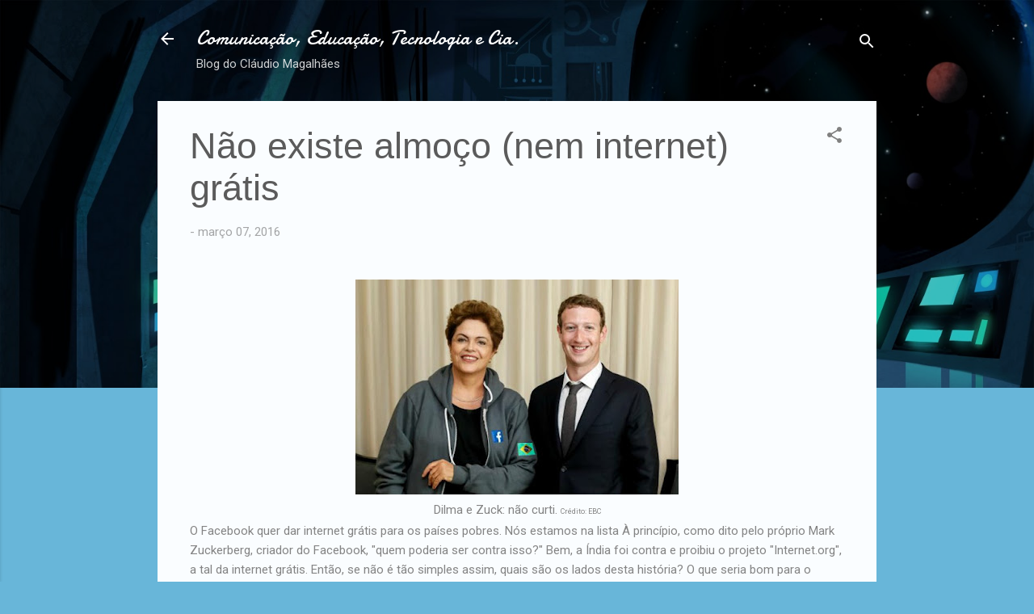

--- FILE ---
content_type: text/html; charset=UTF-8
request_url: http://claudiovisual.blogspot.com/2016/03/nao-existe-almoco-nem-internet-gratis.html
body_size: 33411
content:
<!DOCTYPE html>
<html dir='ltr' lang='pt-BR'>
<head>
<meta content='width=device-width, initial-scale=1' name='viewport'/>
<title>Não existe almoço (nem internet) grátis</title>
<meta content='text/html; charset=UTF-8' http-equiv='Content-Type'/>
<!-- Chrome, Firefox OS and Opera -->
<meta content='#68b6d9' name='theme-color'/>
<!-- Windows Phone -->
<meta content='#68b6d9' name='msapplication-navbutton-color'/>
<meta content='blogger' name='generator'/>
<link href='http://claudiovisual.blogspot.com/favicon.ico' rel='icon' type='image/x-icon'/>
<link href='http://claudiovisual.blogspot.com/2016/03/nao-existe-almoco-nem-internet-gratis.html' rel='canonical'/>
<link rel="alternate" type="application/atom+xml" title="Comunicação, Educação, Tecnologia e Cia. - Atom" href="http://claudiovisual.blogspot.com/feeds/posts/default" />
<link rel="alternate" type="application/rss+xml" title="Comunicação, Educação, Tecnologia e Cia. - RSS" href="http://claudiovisual.blogspot.com/feeds/posts/default?alt=rss" />
<link rel="service.post" type="application/atom+xml" title="Comunicação, Educação, Tecnologia e Cia. - Atom" href="https://www.blogger.com/feeds/7768391032963830184/posts/default" />

<link rel="alternate" type="application/atom+xml" title="Comunicação, Educação, Tecnologia e Cia. - Atom" href="http://claudiovisual.blogspot.com/feeds/741893996252137783/comments/default" />
<!--Can't find substitution for tag [blog.ieCssRetrofitLinks]-->
<link href='https://blogger.googleusercontent.com/img/b/R29vZ2xl/AVvXsEixT3JNo4KtF4I0Ak2HWm1Lg99LCw_zHOzNd3PDIeQjO8uibYa8aWj7bYzHxkMQ9UBz7nSYAhyQNkhud7NpwlQQRwwMntUKpkM0Y5LTUTMp8eUXaofUeO6U4DnU4Ha9zHRzq1fx0ON8wXoU/s400/dilma-e-zuck-ebc.jpg' rel='image_src'/>
<meta content='http://claudiovisual.blogspot.com/2016/03/nao-existe-almoco-nem-internet-gratis.html' property='og:url'/>
<meta content='Não existe almoço (nem internet) grátis' property='og:title'/>
<meta content='     Dilma e Zuck: não curti. Crédito: EBC   O Facebook quer dar internet grátis para os países pobres. Nós estamos na lista À princípio, co...' property='og:description'/>
<meta content='https://blogger.googleusercontent.com/img/b/R29vZ2xl/AVvXsEixT3JNo4KtF4I0Ak2HWm1Lg99LCw_zHOzNd3PDIeQjO8uibYa8aWj7bYzHxkMQ9UBz7nSYAhyQNkhud7NpwlQQRwwMntUKpkM0Y5LTUTMp8eUXaofUeO6U4DnU4Ha9zHRzq1fx0ON8wXoU/w1200-h630-p-k-no-nu/dilma-e-zuck-ebc.jpg' property='og:image'/>
<style type='text/css'>@font-face{font-family:'Damion';font-style:normal;font-weight:400;font-display:swap;src:url(//fonts.gstatic.com/s/damion/v15/hv-XlzJ3KEUe_YZkZGw2EzJwV9J-.woff2)format('woff2');unicode-range:U+0100-02BA,U+02BD-02C5,U+02C7-02CC,U+02CE-02D7,U+02DD-02FF,U+0304,U+0308,U+0329,U+1D00-1DBF,U+1E00-1E9F,U+1EF2-1EFF,U+2020,U+20A0-20AB,U+20AD-20C0,U+2113,U+2C60-2C7F,U+A720-A7FF;}@font-face{font-family:'Damion';font-style:normal;font-weight:400;font-display:swap;src:url(//fonts.gstatic.com/s/damion/v15/hv-XlzJ3KEUe_YZkamw2EzJwVw.woff2)format('woff2');unicode-range:U+0000-00FF,U+0131,U+0152-0153,U+02BB-02BC,U+02C6,U+02DA,U+02DC,U+0304,U+0308,U+0329,U+2000-206F,U+20AC,U+2122,U+2191,U+2193,U+2212,U+2215,U+FEFF,U+FFFD;}@font-face{font-family:'Roboto';font-style:italic;font-weight:300;font-stretch:100%;font-display:swap;src:url(//fonts.gstatic.com/s/roboto/v50/KFOKCnqEu92Fr1Mu53ZEC9_Vu3r1gIhOszmOClHrs6ljXfMMLt_QuAX-k3Yi128m0kN2.woff2)format('woff2');unicode-range:U+0460-052F,U+1C80-1C8A,U+20B4,U+2DE0-2DFF,U+A640-A69F,U+FE2E-FE2F;}@font-face{font-family:'Roboto';font-style:italic;font-weight:300;font-stretch:100%;font-display:swap;src:url(//fonts.gstatic.com/s/roboto/v50/KFOKCnqEu92Fr1Mu53ZEC9_Vu3r1gIhOszmOClHrs6ljXfMMLt_QuAz-k3Yi128m0kN2.woff2)format('woff2');unicode-range:U+0301,U+0400-045F,U+0490-0491,U+04B0-04B1,U+2116;}@font-face{font-family:'Roboto';font-style:italic;font-weight:300;font-stretch:100%;font-display:swap;src:url(//fonts.gstatic.com/s/roboto/v50/KFOKCnqEu92Fr1Mu53ZEC9_Vu3r1gIhOszmOClHrs6ljXfMMLt_QuAT-k3Yi128m0kN2.woff2)format('woff2');unicode-range:U+1F00-1FFF;}@font-face{font-family:'Roboto';font-style:italic;font-weight:300;font-stretch:100%;font-display:swap;src:url(//fonts.gstatic.com/s/roboto/v50/KFOKCnqEu92Fr1Mu53ZEC9_Vu3r1gIhOszmOClHrs6ljXfMMLt_QuAv-k3Yi128m0kN2.woff2)format('woff2');unicode-range:U+0370-0377,U+037A-037F,U+0384-038A,U+038C,U+038E-03A1,U+03A3-03FF;}@font-face{font-family:'Roboto';font-style:italic;font-weight:300;font-stretch:100%;font-display:swap;src:url(//fonts.gstatic.com/s/roboto/v50/KFOKCnqEu92Fr1Mu53ZEC9_Vu3r1gIhOszmOClHrs6ljXfMMLt_QuHT-k3Yi128m0kN2.woff2)format('woff2');unicode-range:U+0302-0303,U+0305,U+0307-0308,U+0310,U+0312,U+0315,U+031A,U+0326-0327,U+032C,U+032F-0330,U+0332-0333,U+0338,U+033A,U+0346,U+034D,U+0391-03A1,U+03A3-03A9,U+03B1-03C9,U+03D1,U+03D5-03D6,U+03F0-03F1,U+03F4-03F5,U+2016-2017,U+2034-2038,U+203C,U+2040,U+2043,U+2047,U+2050,U+2057,U+205F,U+2070-2071,U+2074-208E,U+2090-209C,U+20D0-20DC,U+20E1,U+20E5-20EF,U+2100-2112,U+2114-2115,U+2117-2121,U+2123-214F,U+2190,U+2192,U+2194-21AE,U+21B0-21E5,U+21F1-21F2,U+21F4-2211,U+2213-2214,U+2216-22FF,U+2308-230B,U+2310,U+2319,U+231C-2321,U+2336-237A,U+237C,U+2395,U+239B-23B7,U+23D0,U+23DC-23E1,U+2474-2475,U+25AF,U+25B3,U+25B7,U+25BD,U+25C1,U+25CA,U+25CC,U+25FB,U+266D-266F,U+27C0-27FF,U+2900-2AFF,U+2B0E-2B11,U+2B30-2B4C,U+2BFE,U+3030,U+FF5B,U+FF5D,U+1D400-1D7FF,U+1EE00-1EEFF;}@font-face{font-family:'Roboto';font-style:italic;font-weight:300;font-stretch:100%;font-display:swap;src:url(//fonts.gstatic.com/s/roboto/v50/KFOKCnqEu92Fr1Mu53ZEC9_Vu3r1gIhOszmOClHrs6ljXfMMLt_QuGb-k3Yi128m0kN2.woff2)format('woff2');unicode-range:U+0001-000C,U+000E-001F,U+007F-009F,U+20DD-20E0,U+20E2-20E4,U+2150-218F,U+2190,U+2192,U+2194-2199,U+21AF,U+21E6-21F0,U+21F3,U+2218-2219,U+2299,U+22C4-22C6,U+2300-243F,U+2440-244A,U+2460-24FF,U+25A0-27BF,U+2800-28FF,U+2921-2922,U+2981,U+29BF,U+29EB,U+2B00-2BFF,U+4DC0-4DFF,U+FFF9-FFFB,U+10140-1018E,U+10190-1019C,U+101A0,U+101D0-101FD,U+102E0-102FB,U+10E60-10E7E,U+1D2C0-1D2D3,U+1D2E0-1D37F,U+1F000-1F0FF,U+1F100-1F1AD,U+1F1E6-1F1FF,U+1F30D-1F30F,U+1F315,U+1F31C,U+1F31E,U+1F320-1F32C,U+1F336,U+1F378,U+1F37D,U+1F382,U+1F393-1F39F,U+1F3A7-1F3A8,U+1F3AC-1F3AF,U+1F3C2,U+1F3C4-1F3C6,U+1F3CA-1F3CE,U+1F3D4-1F3E0,U+1F3ED,U+1F3F1-1F3F3,U+1F3F5-1F3F7,U+1F408,U+1F415,U+1F41F,U+1F426,U+1F43F,U+1F441-1F442,U+1F444,U+1F446-1F449,U+1F44C-1F44E,U+1F453,U+1F46A,U+1F47D,U+1F4A3,U+1F4B0,U+1F4B3,U+1F4B9,U+1F4BB,U+1F4BF,U+1F4C8-1F4CB,U+1F4D6,U+1F4DA,U+1F4DF,U+1F4E3-1F4E6,U+1F4EA-1F4ED,U+1F4F7,U+1F4F9-1F4FB,U+1F4FD-1F4FE,U+1F503,U+1F507-1F50B,U+1F50D,U+1F512-1F513,U+1F53E-1F54A,U+1F54F-1F5FA,U+1F610,U+1F650-1F67F,U+1F687,U+1F68D,U+1F691,U+1F694,U+1F698,U+1F6AD,U+1F6B2,U+1F6B9-1F6BA,U+1F6BC,U+1F6C6-1F6CF,U+1F6D3-1F6D7,U+1F6E0-1F6EA,U+1F6F0-1F6F3,U+1F6F7-1F6FC,U+1F700-1F7FF,U+1F800-1F80B,U+1F810-1F847,U+1F850-1F859,U+1F860-1F887,U+1F890-1F8AD,U+1F8B0-1F8BB,U+1F8C0-1F8C1,U+1F900-1F90B,U+1F93B,U+1F946,U+1F984,U+1F996,U+1F9E9,U+1FA00-1FA6F,U+1FA70-1FA7C,U+1FA80-1FA89,U+1FA8F-1FAC6,U+1FACE-1FADC,U+1FADF-1FAE9,U+1FAF0-1FAF8,U+1FB00-1FBFF;}@font-face{font-family:'Roboto';font-style:italic;font-weight:300;font-stretch:100%;font-display:swap;src:url(//fonts.gstatic.com/s/roboto/v50/KFOKCnqEu92Fr1Mu53ZEC9_Vu3r1gIhOszmOClHrs6ljXfMMLt_QuAf-k3Yi128m0kN2.woff2)format('woff2');unicode-range:U+0102-0103,U+0110-0111,U+0128-0129,U+0168-0169,U+01A0-01A1,U+01AF-01B0,U+0300-0301,U+0303-0304,U+0308-0309,U+0323,U+0329,U+1EA0-1EF9,U+20AB;}@font-face{font-family:'Roboto';font-style:italic;font-weight:300;font-stretch:100%;font-display:swap;src:url(//fonts.gstatic.com/s/roboto/v50/KFOKCnqEu92Fr1Mu53ZEC9_Vu3r1gIhOszmOClHrs6ljXfMMLt_QuAb-k3Yi128m0kN2.woff2)format('woff2');unicode-range:U+0100-02BA,U+02BD-02C5,U+02C7-02CC,U+02CE-02D7,U+02DD-02FF,U+0304,U+0308,U+0329,U+1D00-1DBF,U+1E00-1E9F,U+1EF2-1EFF,U+2020,U+20A0-20AB,U+20AD-20C0,U+2113,U+2C60-2C7F,U+A720-A7FF;}@font-face{font-family:'Roboto';font-style:italic;font-weight:300;font-stretch:100%;font-display:swap;src:url(//fonts.gstatic.com/s/roboto/v50/KFOKCnqEu92Fr1Mu53ZEC9_Vu3r1gIhOszmOClHrs6ljXfMMLt_QuAj-k3Yi128m0g.woff2)format('woff2');unicode-range:U+0000-00FF,U+0131,U+0152-0153,U+02BB-02BC,U+02C6,U+02DA,U+02DC,U+0304,U+0308,U+0329,U+2000-206F,U+20AC,U+2122,U+2191,U+2193,U+2212,U+2215,U+FEFF,U+FFFD;}@font-face{font-family:'Roboto';font-style:normal;font-weight:400;font-stretch:100%;font-display:swap;src:url(//fonts.gstatic.com/s/roboto/v50/KFOMCnqEu92Fr1ME7kSn66aGLdTylUAMQXC89YmC2DPNWubEbVmZiAr0klQmz24O0g.woff2)format('woff2');unicode-range:U+0460-052F,U+1C80-1C8A,U+20B4,U+2DE0-2DFF,U+A640-A69F,U+FE2E-FE2F;}@font-face{font-family:'Roboto';font-style:normal;font-weight:400;font-stretch:100%;font-display:swap;src:url(//fonts.gstatic.com/s/roboto/v50/KFOMCnqEu92Fr1ME7kSn66aGLdTylUAMQXC89YmC2DPNWubEbVmQiAr0klQmz24O0g.woff2)format('woff2');unicode-range:U+0301,U+0400-045F,U+0490-0491,U+04B0-04B1,U+2116;}@font-face{font-family:'Roboto';font-style:normal;font-weight:400;font-stretch:100%;font-display:swap;src:url(//fonts.gstatic.com/s/roboto/v50/KFOMCnqEu92Fr1ME7kSn66aGLdTylUAMQXC89YmC2DPNWubEbVmYiAr0klQmz24O0g.woff2)format('woff2');unicode-range:U+1F00-1FFF;}@font-face{font-family:'Roboto';font-style:normal;font-weight:400;font-stretch:100%;font-display:swap;src:url(//fonts.gstatic.com/s/roboto/v50/KFOMCnqEu92Fr1ME7kSn66aGLdTylUAMQXC89YmC2DPNWubEbVmXiAr0klQmz24O0g.woff2)format('woff2');unicode-range:U+0370-0377,U+037A-037F,U+0384-038A,U+038C,U+038E-03A1,U+03A3-03FF;}@font-face{font-family:'Roboto';font-style:normal;font-weight:400;font-stretch:100%;font-display:swap;src:url(//fonts.gstatic.com/s/roboto/v50/KFOMCnqEu92Fr1ME7kSn66aGLdTylUAMQXC89YmC2DPNWubEbVnoiAr0klQmz24O0g.woff2)format('woff2');unicode-range:U+0302-0303,U+0305,U+0307-0308,U+0310,U+0312,U+0315,U+031A,U+0326-0327,U+032C,U+032F-0330,U+0332-0333,U+0338,U+033A,U+0346,U+034D,U+0391-03A1,U+03A3-03A9,U+03B1-03C9,U+03D1,U+03D5-03D6,U+03F0-03F1,U+03F4-03F5,U+2016-2017,U+2034-2038,U+203C,U+2040,U+2043,U+2047,U+2050,U+2057,U+205F,U+2070-2071,U+2074-208E,U+2090-209C,U+20D0-20DC,U+20E1,U+20E5-20EF,U+2100-2112,U+2114-2115,U+2117-2121,U+2123-214F,U+2190,U+2192,U+2194-21AE,U+21B0-21E5,U+21F1-21F2,U+21F4-2211,U+2213-2214,U+2216-22FF,U+2308-230B,U+2310,U+2319,U+231C-2321,U+2336-237A,U+237C,U+2395,U+239B-23B7,U+23D0,U+23DC-23E1,U+2474-2475,U+25AF,U+25B3,U+25B7,U+25BD,U+25C1,U+25CA,U+25CC,U+25FB,U+266D-266F,U+27C0-27FF,U+2900-2AFF,U+2B0E-2B11,U+2B30-2B4C,U+2BFE,U+3030,U+FF5B,U+FF5D,U+1D400-1D7FF,U+1EE00-1EEFF;}@font-face{font-family:'Roboto';font-style:normal;font-weight:400;font-stretch:100%;font-display:swap;src:url(//fonts.gstatic.com/s/roboto/v50/KFOMCnqEu92Fr1ME7kSn66aGLdTylUAMQXC89YmC2DPNWubEbVn6iAr0klQmz24O0g.woff2)format('woff2');unicode-range:U+0001-000C,U+000E-001F,U+007F-009F,U+20DD-20E0,U+20E2-20E4,U+2150-218F,U+2190,U+2192,U+2194-2199,U+21AF,U+21E6-21F0,U+21F3,U+2218-2219,U+2299,U+22C4-22C6,U+2300-243F,U+2440-244A,U+2460-24FF,U+25A0-27BF,U+2800-28FF,U+2921-2922,U+2981,U+29BF,U+29EB,U+2B00-2BFF,U+4DC0-4DFF,U+FFF9-FFFB,U+10140-1018E,U+10190-1019C,U+101A0,U+101D0-101FD,U+102E0-102FB,U+10E60-10E7E,U+1D2C0-1D2D3,U+1D2E0-1D37F,U+1F000-1F0FF,U+1F100-1F1AD,U+1F1E6-1F1FF,U+1F30D-1F30F,U+1F315,U+1F31C,U+1F31E,U+1F320-1F32C,U+1F336,U+1F378,U+1F37D,U+1F382,U+1F393-1F39F,U+1F3A7-1F3A8,U+1F3AC-1F3AF,U+1F3C2,U+1F3C4-1F3C6,U+1F3CA-1F3CE,U+1F3D4-1F3E0,U+1F3ED,U+1F3F1-1F3F3,U+1F3F5-1F3F7,U+1F408,U+1F415,U+1F41F,U+1F426,U+1F43F,U+1F441-1F442,U+1F444,U+1F446-1F449,U+1F44C-1F44E,U+1F453,U+1F46A,U+1F47D,U+1F4A3,U+1F4B0,U+1F4B3,U+1F4B9,U+1F4BB,U+1F4BF,U+1F4C8-1F4CB,U+1F4D6,U+1F4DA,U+1F4DF,U+1F4E3-1F4E6,U+1F4EA-1F4ED,U+1F4F7,U+1F4F9-1F4FB,U+1F4FD-1F4FE,U+1F503,U+1F507-1F50B,U+1F50D,U+1F512-1F513,U+1F53E-1F54A,U+1F54F-1F5FA,U+1F610,U+1F650-1F67F,U+1F687,U+1F68D,U+1F691,U+1F694,U+1F698,U+1F6AD,U+1F6B2,U+1F6B9-1F6BA,U+1F6BC,U+1F6C6-1F6CF,U+1F6D3-1F6D7,U+1F6E0-1F6EA,U+1F6F0-1F6F3,U+1F6F7-1F6FC,U+1F700-1F7FF,U+1F800-1F80B,U+1F810-1F847,U+1F850-1F859,U+1F860-1F887,U+1F890-1F8AD,U+1F8B0-1F8BB,U+1F8C0-1F8C1,U+1F900-1F90B,U+1F93B,U+1F946,U+1F984,U+1F996,U+1F9E9,U+1FA00-1FA6F,U+1FA70-1FA7C,U+1FA80-1FA89,U+1FA8F-1FAC6,U+1FACE-1FADC,U+1FADF-1FAE9,U+1FAF0-1FAF8,U+1FB00-1FBFF;}@font-face{font-family:'Roboto';font-style:normal;font-weight:400;font-stretch:100%;font-display:swap;src:url(//fonts.gstatic.com/s/roboto/v50/KFOMCnqEu92Fr1ME7kSn66aGLdTylUAMQXC89YmC2DPNWubEbVmbiAr0klQmz24O0g.woff2)format('woff2');unicode-range:U+0102-0103,U+0110-0111,U+0128-0129,U+0168-0169,U+01A0-01A1,U+01AF-01B0,U+0300-0301,U+0303-0304,U+0308-0309,U+0323,U+0329,U+1EA0-1EF9,U+20AB;}@font-face{font-family:'Roboto';font-style:normal;font-weight:400;font-stretch:100%;font-display:swap;src:url(//fonts.gstatic.com/s/roboto/v50/KFOMCnqEu92Fr1ME7kSn66aGLdTylUAMQXC89YmC2DPNWubEbVmaiAr0klQmz24O0g.woff2)format('woff2');unicode-range:U+0100-02BA,U+02BD-02C5,U+02C7-02CC,U+02CE-02D7,U+02DD-02FF,U+0304,U+0308,U+0329,U+1D00-1DBF,U+1E00-1E9F,U+1EF2-1EFF,U+2020,U+20A0-20AB,U+20AD-20C0,U+2113,U+2C60-2C7F,U+A720-A7FF;}@font-face{font-family:'Roboto';font-style:normal;font-weight:400;font-stretch:100%;font-display:swap;src:url(//fonts.gstatic.com/s/roboto/v50/KFOMCnqEu92Fr1ME7kSn66aGLdTylUAMQXC89YmC2DPNWubEbVmUiAr0klQmz24.woff2)format('woff2');unicode-range:U+0000-00FF,U+0131,U+0152-0153,U+02BB-02BC,U+02C6,U+02DA,U+02DC,U+0304,U+0308,U+0329,U+2000-206F,U+20AC,U+2122,U+2191,U+2193,U+2212,U+2215,U+FEFF,U+FFFD;}</style>
<style id='page-skin-1' type='text/css'><!--
/*! normalize.css v3.0.1 | MIT License | git.io/normalize */html{font-family:sans-serif;-ms-text-size-adjust:100%;-webkit-text-size-adjust:100%}body{margin:0}article,aside,details,figcaption,figure,footer,header,hgroup,main,nav,section,summary{display:block}audio,canvas,progress,video{display:inline-block;vertical-align:baseline}audio:not([controls]){display:none;height:0}[hidden],template{display:none}a{background:transparent}a:active,a:hover{outline:0}abbr[title]{border-bottom:1px dotted}b,strong{font-weight:bold}dfn{font-style:italic}h1{font-size:2em;margin:.67em 0}mark{background:#ff0;color:#000}small{font-size:80%}sub,sup{font-size:75%;line-height:0;position:relative;vertical-align:baseline}sup{top:-0.5em}sub{bottom:-0.25em}img{border:0}svg:not(:root){overflow:hidden}figure{margin:1em 40px}hr{-moz-box-sizing:content-box;box-sizing:content-box;height:0}pre{overflow:auto}code,kbd,pre,samp{font-family:monospace,monospace;font-size:1em}button,input,optgroup,select,textarea{color:inherit;font:inherit;margin:0}button{overflow:visible}button,select{text-transform:none}button,html input[type="button"],input[type="reset"],input[type="submit"]{-webkit-appearance:button;cursor:pointer}button[disabled],html input[disabled]{cursor:default}button::-moz-focus-inner,input::-moz-focus-inner{border:0;padding:0}input{line-height:normal}input[type="checkbox"],input[type="radio"]{box-sizing:border-box;padding:0}input[type="number"]::-webkit-inner-spin-button,input[type="number"]::-webkit-outer-spin-button{height:auto}input[type="search"]{-webkit-appearance:textfield;-moz-box-sizing:content-box;-webkit-box-sizing:content-box;box-sizing:content-box}input[type="search"]::-webkit-search-cancel-button,input[type="search"]::-webkit-search-decoration{-webkit-appearance:none}fieldset{border:1px solid #c0c0c0;margin:0 2px;padding:.35em .625em .75em}legend{border:0;padding:0}textarea{overflow:auto}optgroup{font-weight:bold}table{border-collapse:collapse;border-spacing:0}td,th{padding:0}
/*!************************************************
* Blogger Template Style
* Name: Contempo
**************************************************/
body{
overflow-wrap:break-word;
word-break:break-word;
word-wrap:break-word
}
.hidden{
display:none
}
.invisible{
visibility:hidden
}
.container::after,.float-container::after{
clear:both;
content:"";
display:table
}
.clearboth{
clear:both
}
#comments .comment .comment-actions,.subscribe-popup .FollowByEmail .follow-by-email-submit,.widget.Profile .profile-link,.widget.Profile .profile-link.visit-profile{
background:0 0;
border:0;
box-shadow:none;
color:#48a2cb;
cursor:pointer;
font-size:14px;
font-weight:700;
outline:0;
text-decoration:none;
text-transform:uppercase;
width:auto
}
.dim-overlay{
background-color:rgba(0,0,0,.54);
height:100vh;
left:0;
position:fixed;
top:0;
width:100%
}
#sharing-dim-overlay{
background-color:transparent
}
input::-ms-clear{
display:none
}
.blogger-logo,.svg-icon-24.blogger-logo{
fill:#ff9800;
opacity:1
}
.loading-spinner-large{
-webkit-animation:mspin-rotate 1.568s infinite linear;
animation:mspin-rotate 1.568s infinite linear;
height:48px;
overflow:hidden;
position:absolute;
width:48px;
z-index:200
}
.loading-spinner-large>div{
-webkit-animation:mspin-revrot 5332ms infinite steps(4);
animation:mspin-revrot 5332ms infinite steps(4)
}
.loading-spinner-large>div>div{
-webkit-animation:mspin-singlecolor-large-film 1333ms infinite steps(81);
animation:mspin-singlecolor-large-film 1333ms infinite steps(81);
background-size:100%;
height:48px;
width:3888px
}
.mspin-black-large>div>div,.mspin-grey_54-large>div>div{
background-image:url(https://www.blogblog.com/indie/mspin_black_large.svg)
}
.mspin-white-large>div>div{
background-image:url(https://www.blogblog.com/indie/mspin_white_large.svg)
}
.mspin-grey_54-large{
opacity:.54
}
@-webkit-keyframes mspin-singlecolor-large-film{
from{
-webkit-transform:translateX(0);
transform:translateX(0)
}
to{
-webkit-transform:translateX(-3888px);
transform:translateX(-3888px)
}
}
@keyframes mspin-singlecolor-large-film{
from{
-webkit-transform:translateX(0);
transform:translateX(0)
}
to{
-webkit-transform:translateX(-3888px);
transform:translateX(-3888px)
}
}
@-webkit-keyframes mspin-rotate{
from{
-webkit-transform:rotate(0);
transform:rotate(0)
}
to{
-webkit-transform:rotate(360deg);
transform:rotate(360deg)
}
}
@keyframes mspin-rotate{
from{
-webkit-transform:rotate(0);
transform:rotate(0)
}
to{
-webkit-transform:rotate(360deg);
transform:rotate(360deg)
}
}
@-webkit-keyframes mspin-revrot{
from{
-webkit-transform:rotate(0);
transform:rotate(0)
}
to{
-webkit-transform:rotate(-360deg);
transform:rotate(-360deg)
}
}
@keyframes mspin-revrot{
from{
-webkit-transform:rotate(0);
transform:rotate(0)
}
to{
-webkit-transform:rotate(-360deg);
transform:rotate(-360deg)
}
}
.skip-navigation{
background-color:#fff;
box-sizing:border-box;
color:#000;
display:block;
height:0;
left:0;
line-height:50px;
overflow:hidden;
padding-top:0;
position:fixed;
text-align:center;
top:0;
-webkit-transition:box-shadow .3s,height .3s,padding-top .3s;
transition:box-shadow .3s,height .3s,padding-top .3s;
width:100%;
z-index:900
}
.skip-navigation:focus{
box-shadow:0 4px 5px 0 rgba(0,0,0,.14),0 1px 10px 0 rgba(0,0,0,.12),0 2px 4px -1px rgba(0,0,0,.2);
height:50px
}
#main{
outline:0
}
.main-heading{
position:absolute;
clip:rect(1px,1px,1px,1px);
padding:0;
border:0;
height:1px;
width:1px;
overflow:hidden
}
.Attribution{
margin-top:1em;
text-align:center
}
.Attribution .blogger img,.Attribution .blogger svg{
vertical-align:bottom
}
.Attribution .blogger img{
margin-right:.5em
}
.Attribution div{
line-height:24px;
margin-top:.5em
}
.Attribution .copyright,.Attribution .image-attribution{
font-size:.7em;
margin-top:1.5em
}
.BLOG_mobile_video_class{
display:none
}
.bg-photo{
background-attachment:scroll!important
}
body .CSS_LIGHTBOX{
z-index:900
}
.extendable .show-less,.extendable .show-more{
border-color:#48a2cb;
color:#48a2cb;
margin-top:8px
}
.extendable .show-less.hidden,.extendable .show-more.hidden{
display:none
}
.inline-ad{
display:none;
max-width:100%;
overflow:hidden
}
.adsbygoogle{
display:block
}
#cookieChoiceInfo{
bottom:0;
top:auto
}
iframe.b-hbp-video{
border:0
}
.post-body img{
max-width:100%
}
.post-body iframe{
max-width:100%
}
.post-body a[imageanchor="1"]{
display:inline-block
}
.byline{
margin-right:1em
}
.byline:last-child{
margin-right:0
}
.link-copied-dialog{
max-width:520px;
outline:0
}
.link-copied-dialog .modal-dialog-buttons{
margin-top:8px
}
.link-copied-dialog .goog-buttonset-default{
background:0 0;
border:0
}
.link-copied-dialog .goog-buttonset-default:focus{
outline:0
}
.paging-control-container{
margin-bottom:16px
}
.paging-control-container .paging-control{
display:inline-block
}
.paging-control-container .comment-range-text::after,.paging-control-container .paging-control{
color:#48a2cb
}
.paging-control-container .comment-range-text,.paging-control-container .paging-control{
margin-right:8px
}
.paging-control-container .comment-range-text::after,.paging-control-container .paging-control::after{
content:"\b7";
cursor:default;
padding-left:8px;
pointer-events:none
}
.paging-control-container .comment-range-text:last-child::after,.paging-control-container .paging-control:last-child::after{
content:none
}
.byline.reactions iframe{
height:20px
}
.b-notification{
color:#000;
background-color:#fff;
border-bottom:solid 1px #000;
box-sizing:border-box;
padding:16px 32px;
text-align:center
}
.b-notification.visible{
-webkit-transition:margin-top .3s cubic-bezier(.4,0,.2,1);
transition:margin-top .3s cubic-bezier(.4,0,.2,1)
}
.b-notification.invisible{
position:absolute
}
.b-notification-close{
position:absolute;
right:8px;
top:8px
}
.no-posts-message{
line-height:40px;
text-align:center
}
@media screen and (max-width:800px){
body.item-view .post-body a[imageanchor="1"][style*="float: left;"],body.item-view .post-body a[imageanchor="1"][style*="float: right;"]{
float:none!important;
clear:none!important
}
body.item-view .post-body a[imageanchor="1"] img{
display:block;
height:auto;
margin:0 auto
}
body.item-view .post-body>.separator:first-child>a[imageanchor="1"]:first-child{
margin-top:20px
}
.post-body a[imageanchor]{
display:block
}
body.item-view .post-body a[imageanchor="1"]{
margin-left:0!important;
margin-right:0!important
}
body.item-view .post-body a[imageanchor="1"]+a[imageanchor="1"]{
margin-top:16px
}
}
.item-control{
display:none
}
#comments{
border-top:1px dashed rgba(0,0,0,.54);
margin-top:20px;
padding:20px
}
#comments .comment-thread ol{
margin:0;
padding-left:0;
padding-left:0
}
#comments .comment .comment-replybox-single,#comments .comment-thread .comment-replies{
margin-left:60px
}
#comments .comment-thread .thread-count{
display:none
}
#comments .comment{
list-style-type:none;
padding:0 0 30px;
position:relative
}
#comments .comment .comment{
padding-bottom:8px
}
.comment .avatar-image-container{
position:absolute
}
.comment .avatar-image-container img{
border-radius:50%
}
.avatar-image-container svg,.comment .avatar-image-container .avatar-icon{
border-radius:50%;
border:solid 1px #808080;
box-sizing:border-box;
fill:#808080;
height:35px;
margin:0;
padding:7px;
width:35px
}
.comment .comment-block{
margin-top:10px;
margin-left:60px;
padding-bottom:0
}
#comments .comment-author-header-wrapper{
margin-left:40px
}
#comments .comment .thread-expanded .comment-block{
padding-bottom:20px
}
#comments .comment .comment-header .user,#comments .comment .comment-header .user a{
color:#5b5b5b;
font-style:normal;
font-weight:700
}
#comments .comment .comment-actions{
bottom:0;
margin-bottom:15px;
position:absolute
}
#comments .comment .comment-actions>*{
margin-right:8px
}
#comments .comment .comment-header .datetime{
bottom:0;
color:rgba(91,91,91,.54);
display:inline-block;
font-size:13px;
font-style:italic;
margin-left:8px
}
#comments .comment .comment-footer .comment-timestamp a,#comments .comment .comment-header .datetime a{
color:rgba(91,91,91,.54)
}
#comments .comment .comment-content,.comment .comment-body{
margin-top:12px;
word-break:break-word
}
.comment-body{
margin-bottom:12px
}
#comments.embed[data-num-comments="0"]{
border:0;
margin-top:0;
padding-top:0
}
#comments.embed[data-num-comments="0"] #comment-post-message,#comments.embed[data-num-comments="0"] div.comment-form>p,#comments.embed[data-num-comments="0"] p.comment-footer{
display:none
}
#comment-editor-src{
display:none
}
.comments .comments-content .loadmore.loaded{
max-height:0;
opacity:0;
overflow:hidden
}
.extendable .remaining-items{
height:0;
overflow:hidden;
-webkit-transition:height .3s cubic-bezier(.4,0,.2,1);
transition:height .3s cubic-bezier(.4,0,.2,1)
}
.extendable .remaining-items.expanded{
height:auto
}
.svg-icon-24,.svg-icon-24-button{
cursor:pointer;
height:24px;
width:24px;
min-width:24px
}
.touch-icon{
margin:-12px;
padding:12px
}
.touch-icon:active,.touch-icon:focus{
background-color:rgba(153,153,153,.4);
border-radius:50%
}
svg:not(:root).touch-icon{
overflow:visible
}
html[dir=rtl] .rtl-reversible-icon{
-webkit-transform:scaleX(-1);
-ms-transform:scaleX(-1);
transform:scaleX(-1)
}
.svg-icon-24-button,.touch-icon-button{
background:0 0;
border:0;
margin:0;
outline:0;
padding:0
}
.touch-icon-button .touch-icon:active,.touch-icon-button .touch-icon:focus{
background-color:transparent
}
.touch-icon-button:active .touch-icon,.touch-icon-button:focus .touch-icon{
background-color:rgba(153,153,153,.4);
border-radius:50%
}
.Profile .default-avatar-wrapper .avatar-icon{
border-radius:50%;
border:solid 1px #808080;
box-sizing:border-box;
fill:#808080;
margin:0
}
.Profile .individual .default-avatar-wrapper .avatar-icon{
padding:25px
}
.Profile .individual .avatar-icon,.Profile .individual .profile-img{
height:120px;
width:120px
}
.Profile .team .default-avatar-wrapper .avatar-icon{
padding:8px
}
.Profile .team .avatar-icon,.Profile .team .default-avatar-wrapper,.Profile .team .profile-img{
height:40px;
width:40px
}
.snippet-container{
margin:0;
position:relative;
overflow:hidden
}
.snippet-fade{
bottom:0;
box-sizing:border-box;
position:absolute;
width:96px
}
.snippet-fade{
right:0
}
.snippet-fade:after{
content:"\2026"
}
.snippet-fade:after{
float:right
}
.post-bottom{
-webkit-box-align:center;
-webkit-align-items:center;
-ms-flex-align:center;
align-items:center;
display:-webkit-box;
display:-webkit-flex;
display:-ms-flexbox;
display:flex;
-webkit-flex-wrap:wrap;
-ms-flex-wrap:wrap;
flex-wrap:wrap
}
.post-footer{
-webkit-box-flex:1;
-webkit-flex:1 1 auto;
-ms-flex:1 1 auto;
flex:1 1 auto;
-webkit-flex-wrap:wrap;
-ms-flex-wrap:wrap;
flex-wrap:wrap;
-webkit-box-ordinal-group:2;
-webkit-order:1;
-ms-flex-order:1;
order:1
}
.post-footer>*{
-webkit-box-flex:0;
-webkit-flex:0 1 auto;
-ms-flex:0 1 auto;
flex:0 1 auto
}
.post-footer .byline:last-child{
margin-right:1em
}
.jump-link{
-webkit-box-flex:0;
-webkit-flex:0 0 auto;
-ms-flex:0 0 auto;
flex:0 0 auto;
-webkit-box-ordinal-group:3;
-webkit-order:2;
-ms-flex-order:2;
order:2
}
.centered-top-container.sticky{
left:0;
position:fixed;
right:0;
top:0;
width:auto;
z-index:50;
-webkit-transition-property:opacity,-webkit-transform;
transition-property:opacity,-webkit-transform;
transition-property:transform,opacity;
transition-property:transform,opacity,-webkit-transform;
-webkit-transition-duration:.2s;
transition-duration:.2s;
-webkit-transition-timing-function:cubic-bezier(.4,0,.2,1);
transition-timing-function:cubic-bezier(.4,0,.2,1)
}
.centered-top-placeholder{
display:none
}
.collapsed-header .centered-top-placeholder{
display:block
}
.centered-top-container .Header .replaced h1,.centered-top-placeholder .Header .replaced h1{
display:none
}
.centered-top-container.sticky .Header .replaced h1{
display:block
}
.centered-top-container.sticky .Header .header-widget{
background:0 0
}
.centered-top-container.sticky .Header .header-image-wrapper{
display:none
}
.centered-top-container img,.centered-top-placeholder img{
max-width:100%
}
.collapsible{
-webkit-transition:height .3s cubic-bezier(.4,0,.2,1);
transition:height .3s cubic-bezier(.4,0,.2,1)
}
.collapsible,.collapsible>summary{
display:block;
overflow:hidden
}
.collapsible>:not(summary){
display:none
}
.collapsible[open]>:not(summary){
display:block
}
.collapsible:focus,.collapsible>summary:focus{
outline:0
}
.collapsible>summary{
cursor:pointer;
display:block;
padding:0
}
.collapsible:focus>summary,.collapsible>summary:focus{
background-color:transparent
}
.collapsible>summary::-webkit-details-marker{
display:none
}
.collapsible-title{
-webkit-box-align:center;
-webkit-align-items:center;
-ms-flex-align:center;
align-items:center;
display:-webkit-box;
display:-webkit-flex;
display:-ms-flexbox;
display:flex
}
.collapsible-title .title{
-webkit-box-flex:1;
-webkit-flex:1 1 auto;
-ms-flex:1 1 auto;
flex:1 1 auto;
-webkit-box-ordinal-group:1;
-webkit-order:0;
-ms-flex-order:0;
order:0;
overflow:hidden;
text-overflow:ellipsis;
white-space:nowrap
}
.collapsible-title .chevron-down,.collapsible[open] .collapsible-title .chevron-up{
display:block
}
.collapsible-title .chevron-up,.collapsible[open] .collapsible-title .chevron-down{
display:none
}
.flat-button{
cursor:pointer;
display:inline-block;
font-weight:700;
text-transform:uppercase;
border-radius:2px;
padding:8px;
margin:-8px
}
.flat-icon-button{
background:0 0;
border:0;
margin:0;
outline:0;
padding:0;
margin:-12px;
padding:12px;
cursor:pointer;
box-sizing:content-box;
display:inline-block;
line-height:0
}
.flat-icon-button,.flat-icon-button .splash-wrapper{
border-radius:50%
}
.flat-icon-button .splash.animate{
-webkit-animation-duration:.3s;
animation-duration:.3s
}
.overflowable-container{
max-height:46px;
overflow:hidden;
position:relative
}
.overflow-button{
cursor:pointer
}
#overflowable-dim-overlay{
background:0 0
}
.overflow-popup{
box-shadow:0 2px 2px 0 rgba(0,0,0,.14),0 3px 1px -2px rgba(0,0,0,.2),0 1px 5px 0 rgba(0,0,0,.12);
background-color:#fafdff;
left:0;
max-width:calc(100% - 32px);
position:absolute;
top:0;
visibility:hidden;
z-index:101
}
.overflow-popup ul{
list-style:none
}
.overflow-popup .tabs li,.overflow-popup li{
display:block;
height:auto
}
.overflow-popup .tabs li{
padding-left:0;
padding-right:0
}
.overflow-button.hidden,.overflow-popup .tabs li.hidden,.overflow-popup li.hidden{
display:none
}
.pill-button{
background:0 0;
border:1px solid;
border-radius:12px;
cursor:pointer;
display:inline-block;
padding:4px 16px;
text-transform:uppercase
}
.ripple{
position:relative
}
.ripple>*{
z-index:1
}
.splash-wrapper{
bottom:0;
left:0;
overflow:hidden;
pointer-events:none;
position:absolute;
right:0;
top:0;
z-index:0
}
.splash{
background:#ccc;
border-radius:100%;
display:block;
opacity:.6;
position:absolute;
-webkit-transform:scale(0);
-ms-transform:scale(0);
transform:scale(0)
}
.splash.animate{
-webkit-animation:ripple-effect .4s linear;
animation:ripple-effect .4s linear
}
@-webkit-keyframes ripple-effect{
100%{
opacity:0;
-webkit-transform:scale(2.5);
transform:scale(2.5)
}
}
@keyframes ripple-effect{
100%{
opacity:0;
-webkit-transform:scale(2.5);
transform:scale(2.5)
}
}
.search{
display:-webkit-box;
display:-webkit-flex;
display:-ms-flexbox;
display:flex;
line-height:24px;
width:24px
}
.search.focused{
width:100%
}
.search.focused .section{
width:100%
}
.search form{
z-index:101
}
.search h3{
display:none
}
.search form{
display:-webkit-box;
display:-webkit-flex;
display:-ms-flexbox;
display:flex;
-webkit-box-flex:1;
-webkit-flex:1 0 0;
-ms-flex:1 0 0px;
flex:1 0 0;
border-bottom:solid 1px transparent;
padding-bottom:8px
}
.search form>*{
display:none
}
.search.focused form>*{
display:block
}
.search .search-input label{
display:none
}
.centered-top-placeholder.cloned .search form{
z-index:30
}
.search.focused form{
border-color:#ffffff;
position:relative;
width:auto
}
.collapsed-header .centered-top-container .search.focused form{
border-bottom-color:transparent
}
.search-expand{
-webkit-box-flex:0;
-webkit-flex:0 0 auto;
-ms-flex:0 0 auto;
flex:0 0 auto
}
.search-expand-text{
display:none
}
.search-close{
display:inline;
vertical-align:middle
}
.search-input{
-webkit-box-flex:1;
-webkit-flex:1 0 1px;
-ms-flex:1 0 1px;
flex:1 0 1px
}
.search-input input{
background:0 0;
border:0;
box-sizing:border-box;
color:#ffffff;
display:inline-block;
outline:0;
width:calc(100% - 48px)
}
.search-input input.no-cursor{
color:transparent;
text-shadow:0 0 0 #ffffff
}
.collapsed-header .centered-top-container .search-action,.collapsed-header .centered-top-container .search-input input{
color:#5b5b5b
}
.collapsed-header .centered-top-container .search-input input.no-cursor{
color:transparent;
text-shadow:0 0 0 #5b5b5b
}
.collapsed-header .centered-top-container .search-input input.no-cursor:focus,.search-input input.no-cursor:focus{
outline:0
}
.search-focused>*{
visibility:hidden
}
.search-focused .search,.search-focused .search-icon{
visibility:visible
}
.search.focused .search-action{
display:block
}
.search.focused .search-action:disabled{
opacity:.3
}
.widget.Sharing .sharing-button{
display:none
}
.widget.Sharing .sharing-buttons li{
padding:0
}
.widget.Sharing .sharing-buttons li span{
display:none
}
.post-share-buttons{
position:relative
}
.centered-bottom .share-buttons .svg-icon-24,.share-buttons .svg-icon-24{
fill:#808080
}
.sharing-open.touch-icon-button:active .touch-icon,.sharing-open.touch-icon-button:focus .touch-icon{
background-color:transparent
}
.share-buttons{
background-color:#fafdff;
border-radius:2px;
box-shadow:0 2px 2px 0 rgba(0,0,0,.14),0 3px 1px -2px rgba(0,0,0,.2),0 1px 5px 0 rgba(0,0,0,.12);
color:#5b5b5b;
list-style:none;
margin:0;
padding:8px 0;
position:absolute;
top:-11px;
min-width:200px;
z-index:101
}
.share-buttons.hidden{
display:none
}
.sharing-button{
background:0 0;
border:0;
margin:0;
outline:0;
padding:0;
cursor:pointer
}
.share-buttons li{
margin:0;
height:48px
}
.share-buttons li:last-child{
margin-bottom:0
}
.share-buttons li .sharing-platform-button{
box-sizing:border-box;
cursor:pointer;
display:block;
height:100%;
margin-bottom:0;
padding:0 16px;
position:relative;
width:100%
}
.share-buttons li .sharing-platform-button:focus,.share-buttons li .sharing-platform-button:hover{
background-color:rgba(128,128,128,.1);
outline:0
}
.share-buttons li svg[class*=" sharing-"],.share-buttons li svg[class^=sharing-]{
position:absolute;
top:10px
}
.share-buttons li span.sharing-platform-button{
position:relative;
top:0
}
.share-buttons li .platform-sharing-text{
display:block;
font-size:16px;
line-height:48px;
white-space:nowrap
}
.share-buttons li .platform-sharing-text{
margin-left:56px
}
.sidebar-container{
background-color:#fafdff;
max-width:284px;
overflow-y:auto;
-webkit-transition-property:-webkit-transform;
transition-property:-webkit-transform;
transition-property:transform;
transition-property:transform,-webkit-transform;
-webkit-transition-duration:.3s;
transition-duration:.3s;
-webkit-transition-timing-function:cubic-bezier(0,0,.2,1);
transition-timing-function:cubic-bezier(0,0,.2,1);
width:284px;
z-index:101;
-webkit-overflow-scrolling:touch
}
.sidebar-container .navigation{
line-height:0;
padding:16px
}
.sidebar-container .sidebar-back{
cursor:pointer
}
.sidebar-container .widget{
background:0 0;
margin:0 16px;
padding:16px 0
}
.sidebar-container .widget .title{
color:#5b5b5b;
margin:0
}
.sidebar-container .widget ul{
list-style:none;
margin:0;
padding:0
}
.sidebar-container .widget ul ul{
margin-left:1em
}
.sidebar-container .widget li{
font-size:16px;
line-height:normal
}
.sidebar-container .widget+.widget{
border-top:1px dashed #d2d2d2
}
.BlogArchive li{
margin:16px 0
}
.BlogArchive li:last-child{
margin-bottom:0
}
.Label li a{
display:inline-block
}
.BlogArchive .post-count,.Label .label-count{
float:right;
margin-left:.25em
}
.BlogArchive .post-count::before,.Label .label-count::before{
content:"("
}
.BlogArchive .post-count::after,.Label .label-count::after{
content:")"
}
.widget.Translate .skiptranslate>div{
display:block!important
}
.widget.Profile .profile-link{
display:-webkit-box;
display:-webkit-flex;
display:-ms-flexbox;
display:flex
}
.widget.Profile .team-member .default-avatar-wrapper,.widget.Profile .team-member .profile-img{
-webkit-box-flex:0;
-webkit-flex:0 0 auto;
-ms-flex:0 0 auto;
flex:0 0 auto;
margin-right:1em
}
.widget.Profile .individual .profile-link{
-webkit-box-orient:vertical;
-webkit-box-direction:normal;
-webkit-flex-direction:column;
-ms-flex-direction:column;
flex-direction:column
}
.widget.Profile .team .profile-link .profile-name{
-webkit-align-self:center;
-ms-flex-item-align:center;
align-self:center;
display:block;
-webkit-box-flex:1;
-webkit-flex:1 1 auto;
-ms-flex:1 1 auto;
flex:1 1 auto
}
.dim-overlay{
background-color:rgba(0,0,0,.54);
z-index:100
}
body.sidebar-visible{
overflow-y:hidden
}
@media screen and (max-width:1439px){
.sidebar-container{
bottom:0;
position:fixed;
top:0;
left:0;
right:auto
}
.sidebar-container.sidebar-invisible{
-webkit-transition-timing-function:cubic-bezier(.4,0,.6,1);
transition-timing-function:cubic-bezier(.4,0,.6,1);
-webkit-transform:translateX(-284px);
-ms-transform:translateX(-284px);
transform:translateX(-284px)
}
}
@media screen and (min-width:1440px){
.sidebar-container{
position:absolute;
top:0;
left:0;
right:auto
}
.sidebar-container .navigation{
display:none
}
}
.dialog{
box-shadow:0 2px 2px 0 rgba(0,0,0,.14),0 3px 1px -2px rgba(0,0,0,.2),0 1px 5px 0 rgba(0,0,0,.12);
background:#fafdff;
box-sizing:border-box;
color:#848484;
padding:30px;
position:fixed;
text-align:center;
width:calc(100% - 24px);
z-index:101
}
.dialog input[type=email],.dialog input[type=text]{
background-color:transparent;
border:0;
border-bottom:solid 1px rgba(132,132,132,.12);
color:#848484;
display:block;
font-family:Roboto, sans-serif;
font-size:16px;
line-height:24px;
margin:auto;
padding-bottom:7px;
outline:0;
text-align:center;
width:100%
}
.dialog input[type=email]::-webkit-input-placeholder,.dialog input[type=text]::-webkit-input-placeholder{
color:#848484
}
.dialog input[type=email]::-moz-placeholder,.dialog input[type=text]::-moz-placeholder{
color:#848484
}
.dialog input[type=email]:-ms-input-placeholder,.dialog input[type=text]:-ms-input-placeholder{
color:#848484
}
.dialog input[type=email]::-ms-input-placeholder,.dialog input[type=text]::-ms-input-placeholder{
color:#848484
}
.dialog input[type=email]::placeholder,.dialog input[type=text]::placeholder{
color:#848484
}
.dialog input[type=email]:focus,.dialog input[type=text]:focus{
border-bottom:solid 2px #48a2cb;
padding-bottom:6px
}
.dialog input.no-cursor{
color:transparent;
text-shadow:0 0 0 #848484
}
.dialog input.no-cursor:focus{
outline:0
}
.dialog input.no-cursor:focus{
outline:0
}
.dialog input[type=submit]{
font-family:Roboto, sans-serif
}
.dialog .goog-buttonset-default{
color:#48a2cb
}
.subscribe-popup{
max-width:364px
}
.subscribe-popup h3{
color:#5b5b5b;
font-size:1.8em;
margin-top:0
}
.subscribe-popup .FollowByEmail h3{
display:none
}
.subscribe-popup .FollowByEmail .follow-by-email-submit{
color:#48a2cb;
display:inline-block;
margin:0 auto;
margin-top:24px;
width:auto;
white-space:normal
}
.subscribe-popup .FollowByEmail .follow-by-email-submit:disabled{
cursor:default;
opacity:.3
}
@media (max-width:800px){
.blog-name div.widget.Subscribe{
margin-bottom:16px
}
body.item-view .blog-name div.widget.Subscribe{
margin:8px auto 16px auto;
width:100%
}
}
.tabs{
list-style:none
}
.tabs li{
display:inline-block
}
.tabs li a{
cursor:pointer;
display:inline-block;
font-weight:700;
text-transform:uppercase;
padding:12px 8px
}
.tabs .selected{
border-bottom:4px solid #ffffff
}
.tabs .selected a{
color:#ffffff
}
body#layout .bg-photo,body#layout .bg-photo-overlay{
display:none
}
body#layout .page_body{
padding:0;
position:relative;
top:0
}
body#layout .page{
display:inline-block;
left:inherit;
position:relative;
vertical-align:top;
width:540px
}
body#layout .centered{
max-width:954px
}
body#layout .navigation{
display:none
}
body#layout .sidebar-container{
display:inline-block;
width:40%
}
body#layout .hamburger-menu,body#layout .search{
display:none
}
.centered-top-container .svg-icon-24,body.collapsed-header .centered-top-placeholder .svg-icon-24{
fill:#ffffff
}
.sidebar-container .svg-icon-24{
fill:#808080
}
.centered-bottom .svg-icon-24,body.collapsed-header .centered-top-container .svg-icon-24{
fill:#808080
}
.centered-bottom .share-buttons .svg-icon-24,.share-buttons .svg-icon-24{
fill:#808080
}
body{
background-color:#68b6d9;
color:#848484;
font:15px Roboto, sans-serif;
margin:0;
min-height:100vh
}
img{
max-width:100%
}
h3{
color:#848484;
font-size:16px
}
a{
text-decoration:none;
color:#48a2cb
}
a:visited{
color:#48a2cb
}
a:hover{
color:#48a2cb
}
blockquote{
color:#5b5b5b;
font:italic 300 15px Roboto, sans-serif;
font-size:x-large;
text-align:center
}
.pill-button{
font-size:12px
}
.bg-photo-container{
height:480px;
overflow:hidden;
position:absolute;
width:100%;
z-index:1
}
.bg-photo{
background:#01050c url(https://themes.googleusercontent.com/image?id=wltVPUckfSK9W7r7g9igwymWBEo331nLn9RtDt0jiRzLWLfYn17ncXNLjzi6gMZd0cE2mcKHh5eh) no-repeat fixed top center /* Credit: Matt Vince (http://www.offset.com/artist/Matt+Vince) */;
background-attachment:scroll;
background-size:cover;
-webkit-filter:blur(0px);
filter:blur(0px);
height:calc(100% + 2 * 0px);
left:0px;
position:absolute;
top:0px;
width:calc(100% + 2 * 0px)
}
.bg-photo-overlay{
background:rgba(0,0,0,.26);
background-size:cover;
height:480px;
position:absolute;
width:100%;
z-index:2
}
.hamburger-menu{
float:left;
margin-top:0
}
.sticky .hamburger-menu{
float:none;
position:absolute
}
.search{
border-bottom:solid 1px rgba(255, 255, 255, 0);
float:right;
position:relative;
-webkit-transition-property:width;
transition-property:width;
-webkit-transition-duration:.5s;
transition-duration:.5s;
-webkit-transition-timing-function:cubic-bezier(.4,0,.2,1);
transition-timing-function:cubic-bezier(.4,0,.2,1);
z-index:101
}
.search .dim-overlay{
background-color:transparent
}
.search form{
height:36px;
-webkit-transition-property:border-color;
transition-property:border-color;
-webkit-transition-delay:.5s;
transition-delay:.5s;
-webkit-transition-duration:.2s;
transition-duration:.2s;
-webkit-transition-timing-function:cubic-bezier(.4,0,.2,1);
transition-timing-function:cubic-bezier(.4,0,.2,1)
}
.search.focused{
width:calc(100% - 48px)
}
.search.focused form{
display:-webkit-box;
display:-webkit-flex;
display:-ms-flexbox;
display:flex;
-webkit-box-flex:1;
-webkit-flex:1 0 1px;
-ms-flex:1 0 1px;
flex:1 0 1px;
border-color:#ffffff;
margin-left:-24px;
padding-left:36px;
position:relative;
width:auto
}
.item-view .search,.sticky .search{
right:0;
float:none;
margin-left:0;
position:absolute
}
.item-view .search.focused,.sticky .search.focused{
width:calc(100% - 50px)
}
.item-view .search.focused form,.sticky .search.focused form{
border-bottom-color:#848484
}
.centered-top-placeholder.cloned .search form{
z-index:30
}
.search_button{
-webkit-box-flex:0;
-webkit-flex:0 0 24px;
-ms-flex:0 0 24px;
flex:0 0 24px;
-webkit-box-orient:vertical;
-webkit-box-direction:normal;
-webkit-flex-direction:column;
-ms-flex-direction:column;
flex-direction:column
}
.search_button svg{
margin-top:0
}
.search-input{
height:48px
}
.search-input input{
display:block;
color:#ffffff;
font:16px Roboto, sans-serif;
height:48px;
line-height:48px;
padding:0;
width:100%
}
.search-input input::-webkit-input-placeholder{
color:#ffffff;
opacity:.3
}
.search-input input::-moz-placeholder{
color:#ffffff;
opacity:.3
}
.search-input input:-ms-input-placeholder{
color:#ffffff;
opacity:.3
}
.search-input input::-ms-input-placeholder{
color:#ffffff;
opacity:.3
}
.search-input input::placeholder{
color:#ffffff;
opacity:.3
}
.search-action{
background:0 0;
border:0;
color:#ffffff;
cursor:pointer;
display:none;
height:48px;
margin-top:0
}
.sticky .search-action{
color:#848484
}
.search.focused .search-action{
display:block
}
.search.focused .search-action:disabled{
opacity:.3
}
.page_body{
position:relative;
z-index:20
}
.page_body .widget{
margin-bottom:16px
}
.page_body .centered{
box-sizing:border-box;
display:-webkit-box;
display:-webkit-flex;
display:-ms-flexbox;
display:flex;
-webkit-box-orient:vertical;
-webkit-box-direction:normal;
-webkit-flex-direction:column;
-ms-flex-direction:column;
flex-direction:column;
margin:0 auto;
max-width:922px;
min-height:100vh;
padding:24px 0
}
.page_body .centered>*{
-webkit-box-flex:0;
-webkit-flex:0 0 auto;
-ms-flex:0 0 auto;
flex:0 0 auto
}
.page_body .centered>#footer{
margin-top:auto
}
.blog-name{
margin:24px 0 16px 0
}
.item-view .blog-name,.sticky .blog-name{
box-sizing:border-box;
margin-left:36px;
min-height:48px;
opacity:1;
padding-top:12px
}
.blog-name .subscribe-section-container{
margin-bottom:32px;
text-align:center;
-webkit-transition-property:opacity;
transition-property:opacity;
-webkit-transition-duration:.5s;
transition-duration:.5s
}
.item-view .blog-name .subscribe-section-container,.sticky .blog-name .subscribe-section-container{
margin:0 0 8px 0
}
.blog-name .PageList{
margin-top:16px;
padding-top:8px;
text-align:center
}
.blog-name .PageList .overflowable-contents{
width:100%
}
.blog-name .PageList h3.title{
color:#ffffff;
margin:8px auto;
text-align:center;
width:100%
}
.centered-top-container .blog-name{
-webkit-transition-property:opacity;
transition-property:opacity;
-webkit-transition-duration:.5s;
transition-duration:.5s
}
.item-view .return_link{
margin-bottom:12px;
margin-top:12px;
position:absolute
}
.item-view .blog-name{
display:-webkit-box;
display:-webkit-flex;
display:-ms-flexbox;
display:flex;
-webkit-flex-wrap:wrap;
-ms-flex-wrap:wrap;
flex-wrap:wrap;
margin:0 48px 27px 48px
}
.item-view .subscribe-section-container{
-webkit-box-flex:0;
-webkit-flex:0 0 auto;
-ms-flex:0 0 auto;
flex:0 0 auto
}
.item-view #header,.item-view .Header{
margin-bottom:5px;
margin-right:15px
}
.item-view .sticky .Header{
margin-bottom:0
}
.item-view .Header p{
margin:10px 0 0 0;
text-align:left
}
.item-view .post-share-buttons-bottom{
margin-right:16px
}
.sticky{
background:#fafdff;
box-shadow:0 0 20px 0 rgba(0,0,0,.7);
box-sizing:border-box;
margin-left:0
}
.sticky #header{
margin-bottom:8px;
margin-right:8px
}
.sticky .centered-top{
margin:4px auto;
max-width:890px;
min-height:48px
}
.sticky .blog-name{
display:-webkit-box;
display:-webkit-flex;
display:-ms-flexbox;
display:flex;
margin:0 48px
}
.sticky .blog-name #header{
-webkit-box-flex:0;
-webkit-flex:0 1 auto;
-ms-flex:0 1 auto;
flex:0 1 auto;
-webkit-box-ordinal-group:2;
-webkit-order:1;
-ms-flex-order:1;
order:1;
overflow:hidden
}
.sticky .blog-name .subscribe-section-container{
-webkit-box-flex:0;
-webkit-flex:0 0 auto;
-ms-flex:0 0 auto;
flex:0 0 auto;
-webkit-box-ordinal-group:3;
-webkit-order:2;
-ms-flex-order:2;
order:2
}
.sticky .Header h1{
overflow:hidden;
text-overflow:ellipsis;
white-space:nowrap;
margin-right:-10px;
margin-bottom:-10px;
padding-right:10px;
padding-bottom:10px
}
.sticky .Header p{
display:none
}
.sticky .PageList{
display:none
}
.search-focused>*{
visibility:visible
}
.search-focused .hamburger-menu{
visibility:visible
}
.item-view .search-focused .blog-name,.sticky .search-focused .blog-name{
opacity:0
}
.centered-bottom,.centered-top-container,.centered-top-placeholder{
padding:0 16px
}
.centered-top{
position:relative
}
.item-view .centered-top.search-focused .subscribe-section-container,.sticky .centered-top.search-focused .subscribe-section-container{
opacity:0
}
.page_body.has-vertical-ads .centered .centered-bottom{
display:inline-block;
width:calc(100% - 176px)
}
.Header h1{
color:#ffffff;
font:400 62px Damion, cursive;
line-height:normal;
margin:0 0 13px 0;
text-align:center;
width:100%
}
.Header h1 a,.Header h1 a:hover,.Header h1 a:visited{
color:#ffffff
}
.item-view .Header h1,.sticky .Header h1{
font-size:24px;
line-height:24px;
margin:0;
text-align:left
}
.sticky .Header h1{
color:#848484
}
.sticky .Header h1 a,.sticky .Header h1 a:hover,.sticky .Header h1 a:visited{
color:#848484
}
.Header p{
color:#ffffff;
margin:0 0 13px 0;
opacity:.8;
text-align:center
}
.widget .title{
line-height:28px
}
.BlogArchive li{
font-size:16px
}
.BlogArchive .post-count{
color:#848484
}
#page_body .FeaturedPost,.Blog .blog-posts .post-outer-container{
background:#fafdff;
min-height:40px;
padding:30px 40px;
width:auto
}
.Blog .blog-posts .post-outer-container:last-child{
margin-bottom:0
}
.Blog .blog-posts .post-outer-container .post-outer{
border:0;
position:relative;
padding-bottom:.25em
}
.post-outer-container{
margin-bottom:16px
}
.post:first-child{
margin-top:0
}
.post .thumb{
float:left;
height:20%;
width:20%
}
.post-share-buttons-bottom,.post-share-buttons-top{
float:right
}
.post-share-buttons-bottom{
margin-right:24px
}
.post-footer,.post-header{
clear:left;
color:rgba(89,89,89,0.537);
margin:0;
width:inherit
}
.blog-pager{
text-align:center
}
.blog-pager a{
color:#48a2cb
}
.blog-pager a:visited{
color:#48a2cb
}
.blog-pager a:hover{
color:#48a2cb
}
.post-title{
font:normal 400 45px 'Trebuchet MS', Trebuchet, sans-serif;
float:left;
margin:0 0 8px 0;
max-width:calc(100% - 48px)
}
.post-title a{
font:normal 400 45px 'Trebuchet MS', Trebuchet, sans-serif
}
.post-title,.post-title a,.post-title a:hover,.post-title a:visited{
color:#5b5b5b
}
.post-body{
color:#848484;
font:15px Roboto, sans-serif;
line-height:1.6em;
margin:1.5em 0 2em 0;
display:block
}
.post-body img{
height:inherit
}
.post-body .snippet-thumbnail{
float:left;
margin:0;
margin-right:2em;
max-height:128px;
max-width:128px
}
.post-body .snippet-thumbnail img{
max-width:100%
}
.main .FeaturedPost .widget-content{
border:0;
position:relative;
padding-bottom:.25em
}
.FeaturedPost img{
margin-top:2em
}
.FeaturedPost .snippet-container{
margin:2em 0
}
.FeaturedPost .snippet-container p{
margin:0
}
.FeaturedPost .snippet-thumbnail{
float:none;
height:auto;
margin-bottom:2em;
margin-right:0;
overflow:hidden;
max-height:calc(600px + 2em);
max-width:100%;
text-align:center;
width:100%
}
.FeaturedPost .snippet-thumbnail img{
max-width:100%;
width:100%
}
.byline{
color:rgba(89,89,89,0.537);
display:inline-block;
line-height:24px;
margin-top:8px;
vertical-align:top
}
.byline.post-author:first-child{
margin-right:0
}
.byline.reactions .reactions-label{
line-height:22px;
vertical-align:top
}
.byline.post-share-buttons{
position:relative;
display:inline-block;
margin-top:0;
width:100%
}
.byline.post-share-buttons .sharing{
float:right
}
.flat-button.ripple:hover{
background-color:rgba(72,162,203,.12)
}
.flat-button.ripple .splash{
background-color:rgba(72,162,203,.4)
}
a.timestamp-link,a:active.timestamp-link,a:visited.timestamp-link{
color:inherit;
font:inherit;
text-decoration:inherit
}
.post-share-buttons{
margin-left:0
}
.clear-sharing{
min-height:24px
}
.comment-link{
color:#48a2cb;
position:relative
}
.comment-link .num_comments{
margin-left:8px;
vertical-align:top
}
#comment-holder .continue{
display:none
}
#comment-editor{
margin-bottom:20px;
margin-top:20px
}
#comments .comment-form h4,#comments h3.title{
position:absolute;
clip:rect(1px,1px,1px,1px);
padding:0;
border:0;
height:1px;
width:1px;
overflow:hidden
}
.post-filter-message{
background-color:rgba(0,0,0,.7);
color:#fff;
display:table;
margin-bottom:16px;
width:100%
}
.post-filter-message div{
display:table-cell;
padding:15px 28px
}
.post-filter-message div:last-child{
padding-left:0;
text-align:right
}
.post-filter-message a{
white-space:nowrap
}
.post-filter-message .search-label,.post-filter-message .search-query{
font-weight:700;
color:#48a2cb
}
#blog-pager{
margin:2em 0
}
#blog-pager a{
color:#ffffff;
font-size:14px
}
.subscribe-button{
border-color:#ffffff;
color:#ffffff
}
.sticky .subscribe-button{
border-color:#848484;
color:#848484
}
.tabs{
margin:0 auto;
padding:0
}
.tabs li{
margin:0 8px;
vertical-align:top
}
.tabs .overflow-button a,.tabs li a{
color:#bfc0c2;
font:700 normal 15px Roboto, sans-serif;
line-height:18px
}
.tabs .overflow-button a{
padding:12px 8px
}
.overflow-popup .tabs li{
text-align:left
}
.overflow-popup li a{
color:#848484;
display:block;
padding:8px 20px
}
.overflow-popup li.selected a{
color:#5b5b5b
}
a.report_abuse{
font-weight:400
}
.Label li,.Label span.label-size,.byline.post-labels a{
background-color:rgba(72, 162, 203, 0.05);
border:1px solid rgba(72, 162, 203, 0.05);
border-radius:15px;
display:inline-block;
margin:4px 4px 4px 0;
padding:3px 8px
}
.Label a,.byline.post-labels a{
color:#48a2cb
}
.Label ul{
list-style:none;
padding:0
}
.PopularPosts{
background-color:#fafdff;
padding:30px 40px
}
.PopularPosts .item-content{
color:#848484;
margin-top:24px
}
.PopularPosts a,.PopularPosts a:hover,.PopularPosts a:visited{
color:#48a2cb
}
.PopularPosts .post-title,.PopularPosts .post-title a,.PopularPosts .post-title a:hover,.PopularPosts .post-title a:visited{
color:#5b5b5b;
font-size:18px;
font-weight:700;
line-height:24px
}
.PopularPosts,.PopularPosts h3.title a{
color:#848484;
font:15px Roboto, sans-serif
}
.main .PopularPosts{
padding:16px 40px
}
.PopularPosts h3.title{
font-size:14px;
margin:0
}
.PopularPosts h3.post-title{
margin-bottom:0
}
.PopularPosts .byline{
color:rgba(89,89,89,0.537)
}
.PopularPosts .jump-link{
float:right;
margin-top:16px
}
.PopularPosts .post-header .byline{
font-size:.9em;
font-style:italic;
margin-top:6px
}
.PopularPosts ul{
list-style:none;
padding:0;
margin:0
}
.PopularPosts .post{
padding:20px 0
}
.PopularPosts .post+.post{
border-top:1px dashed #d2d2d2
}
.PopularPosts .item-thumbnail{
float:left;
margin-right:32px
}
.PopularPosts .item-thumbnail img{
height:88px;
padding:0;
width:88px
}
.inline-ad{
margin-bottom:16px
}
.desktop-ad .inline-ad{
display:block
}
.adsbygoogle{
overflow:hidden
}
.vertical-ad-container{
float:right;
margin-right:16px;
width:128px
}
.vertical-ad-container .AdSense+.AdSense{
margin-top:16px
}
.inline-ad-placeholder,.vertical-ad-placeholder{
background:#fafdff;
border:1px solid #000;
opacity:.9;
vertical-align:middle;
text-align:center
}
.inline-ad-placeholder span,.vertical-ad-placeholder span{
margin-top:290px;
display:block;
text-transform:uppercase;
font-weight:700;
color:#5b5b5b
}
.vertical-ad-placeholder{
height:600px
}
.vertical-ad-placeholder span{
margin-top:290px;
padding:0 40px
}
.inline-ad-placeholder{
height:90px
}
.inline-ad-placeholder span{
margin-top:36px
}
.Attribution{
color:#848484
}
.Attribution a,.Attribution a:hover,.Attribution a:visited{
color:#ffffff
}
.Attribution svg{
fill:#ffffff
}
.sidebar-container{
box-shadow:1px 1px 3px rgba(0,0,0,.1)
}
.sidebar-container,.sidebar-container .sidebar_bottom{
background-color:#fafdff
}
.sidebar-container .navigation,.sidebar-container .sidebar_top_wrapper{
background-color:#fafdff
}
.sidebar-container .sidebar_top{
overflow:auto
}
.sidebar-container .sidebar_bottom{
width:100%;
padding-top:16px
}
.sidebar-container .widget:first-child{
padding-top:0
}
.sidebar_top .widget.Profile{
padding-bottom:16px
}
.widget.Profile{
margin:0;
width:100%
}
.widget.Profile h2{
display:none
}
.widget.Profile h3.title{
color:rgba(89,89,89,0.518);
margin:16px 32px
}
.widget.Profile .individual{
text-align:center
}
.widget.Profile .individual .profile-link{
padding:1em
}
.widget.Profile .individual .default-avatar-wrapper .avatar-icon{
margin:auto
}
.widget.Profile .team{
margin-bottom:32px;
margin-left:32px;
margin-right:32px
}
.widget.Profile ul{
list-style:none;
padding:0
}
.widget.Profile li{
margin:10px 0
}
.widget.Profile .profile-img{
border-radius:50%;
float:none
}
.widget.Profile .profile-link{
color:#5b5b5b;
font-size:.9em;
margin-bottom:1em;
opacity:.87;
overflow:hidden
}
.widget.Profile .profile-link.visit-profile{
border-style:solid;
border-width:1px;
border-radius:12px;
cursor:pointer;
font-size:12px;
font-weight:400;
padding:5px 20px;
display:inline-block;
line-height:normal
}
.widget.Profile dd{
color:rgba(89,89,89,0.537);
margin:0 16px
}
.widget.Profile location{
margin-bottom:1em
}
.widget.Profile .profile-textblock{
font-size:14px;
line-height:24px;
position:relative
}
body.sidebar-visible .page_body{
overflow-y:scroll
}
body.sidebar-visible .bg-photo-container{
overflow-y:scroll
}
@media screen and (min-width:1440px){
.sidebar-container{
margin-top:480px;
min-height:calc(100% - 480px);
overflow:visible;
z-index:32
}
.sidebar-container .sidebar_top_wrapper{
background-color:#fafdff;
height:480px;
margin-top:-480px
}
.sidebar-container .sidebar_top{
display:-webkit-box;
display:-webkit-flex;
display:-ms-flexbox;
display:flex;
height:480px;
-webkit-box-orient:horizontal;
-webkit-box-direction:normal;
-webkit-flex-direction:row;
-ms-flex-direction:row;
flex-direction:row;
max-height:480px
}
.sidebar-container .sidebar_bottom{
max-width:284px;
width:284px
}
body.collapsed-header .sidebar-container{
z-index:15
}
.sidebar-container .sidebar_top:empty{
display:none
}
.sidebar-container .sidebar_top>:only-child{
-webkit-box-flex:0;
-webkit-flex:0 0 auto;
-ms-flex:0 0 auto;
flex:0 0 auto;
-webkit-align-self:center;
-ms-flex-item-align:center;
align-self:center;
width:100%
}
.sidebar_top_wrapper.no-items{
display:none
}
}
.post-snippet.snippet-container{
max-height:120px
}
.post-snippet .snippet-item{
line-height:24px
}
.post-snippet .snippet-fade{
background:-webkit-linear-gradient(left,#fafdff 0,#fafdff 20%,rgba(250, 253, 255, 0) 100%);
background:linear-gradient(to left,#fafdff 0,#fafdff 20%,rgba(250, 253, 255, 0) 100%);
color:#848484;
height:24px
}
.popular-posts-snippet.snippet-container{
max-height:72px
}
.popular-posts-snippet .snippet-item{
line-height:24px
}
.PopularPosts .popular-posts-snippet .snippet-fade{
color:#848484;
height:24px
}
.main .popular-posts-snippet .snippet-fade{
background:-webkit-linear-gradient(left,#fafdff 0,#fafdff 20%,rgba(250, 253, 255, 0) 100%);
background:linear-gradient(to left,#fafdff 0,#fafdff 20%,rgba(250, 253, 255, 0) 100%)
}
.sidebar_bottom .popular-posts-snippet .snippet-fade{
background:-webkit-linear-gradient(left,#fafdff 0,#fafdff 20%,rgba(250, 253, 255, 0) 100%);
background:linear-gradient(to left,#fafdff 0,#fafdff 20%,rgba(250, 253, 255, 0) 100%)
}
.profile-snippet.snippet-container{
max-height:192px
}
.has-location .profile-snippet.snippet-container{
max-height:144px
}
.profile-snippet .snippet-item{
line-height:24px
}
.profile-snippet .snippet-fade{
background:-webkit-linear-gradient(left,#fafdff 0,#fafdff 20%,rgba(250, 253, 255, 0) 100%);
background:linear-gradient(to left,#fafdff 0,#fafdff 20%,rgba(250, 253, 255, 0) 100%);
color:rgba(89,89,89,0.537);
height:24px
}
@media screen and (min-width:1440px){
.profile-snippet .snippet-fade{
background:-webkit-linear-gradient(left,#fafdff 0,#fafdff 20%,rgba(250, 253, 255, 0) 100%);
background:linear-gradient(to left,#fafdff 0,#fafdff 20%,rgba(250, 253, 255, 0) 100%)
}
}
@media screen and (max-width:800px){
.blog-name{
margin-top:0
}
body.item-view .blog-name{
margin:0 48px
}
.centered-bottom{
padding:8px
}
body.item-view .centered-bottom{
padding:0
}
.page_body .centered{
padding:10px 0
}
body.item-view #header,body.item-view .widget.Header{
margin-right:0
}
body.collapsed-header .centered-top-container .blog-name{
display:block
}
body.collapsed-header .centered-top-container .widget.Header h1{
text-align:center
}
.widget.Header header{
padding:0
}
.widget.Header h1{
font-size:33.067px;
line-height:33.067px;
margin-bottom:13px
}
body.item-view .widget.Header h1{
text-align:center
}
body.item-view .widget.Header p{
text-align:center
}
.blog-name .widget.PageList{
padding:0
}
body.item-view .centered-top{
margin-bottom:5px
}
.search-action,.search-input{
margin-bottom:-8px
}
.search form{
margin-bottom:8px
}
body.item-view .subscribe-section-container{
margin:5px 0 0 0;
width:100%
}
#page_body.section div.widget.FeaturedPost,div.widget.PopularPosts{
padding:16px
}
div.widget.Blog .blog-posts .post-outer-container{
padding:16px
}
div.widget.Blog .blog-posts .post-outer-container .post-outer{
padding:0
}
.post:first-child{
margin:0
}
.post-body .snippet-thumbnail{
margin:0 3vw 3vw 0
}
.post-body .snippet-thumbnail img{
height:20vw;
width:20vw;
max-height:128px;
max-width:128px
}
div.widget.PopularPosts div.item-thumbnail{
margin:0 3vw 3vw 0
}
div.widget.PopularPosts div.item-thumbnail img{
height:20vw;
width:20vw;
max-height:88px;
max-width:88px
}
.post-title{
line-height:1
}
.post-title,.post-title a{
font-size:20px
}
#page_body.section div.widget.FeaturedPost h3 a{
font-size:22px
}
.mobile-ad .inline-ad{
display:block
}
.page_body.has-vertical-ads .vertical-ad-container,.page_body.has-vertical-ads .vertical-ad-container ins{
display:none
}
.page_body.has-vertical-ads .centered .centered-bottom,.page_body.has-vertical-ads .centered .centered-top{
display:block;
width:auto
}
div.post-filter-message div{
padding:8px 16px
}
}
@media screen and (min-width:1440px){
body{
position:relative
}
body.item-view .blog-name{
margin-left:48px
}
.page_body{
margin-left:284px
}
.search{
margin-left:0
}
.search.focused{
width:100%
}
.sticky{
padding-left:284px
}
.hamburger-menu{
display:none
}
body.collapsed-header .page_body .centered-top-container{
padding-left:284px;
padding-right:0;
width:100%
}
body.collapsed-header .centered-top-container .search.focused{
width:100%
}
body.collapsed-header .centered-top-container .blog-name{
margin-left:0
}
body.collapsed-header.item-view .centered-top-container .search.focused{
width:calc(100% - 50px)
}
body.collapsed-header.item-view .centered-top-container .blog-name{
margin-left:40px
}
}

--></style>
<style id='template-skin-1' type='text/css'><!--
body#layout .hidden,
body#layout .invisible {
display: inherit;
}
body#layout .navigation {
display: none;
}
body#layout .page,
body#layout .sidebar_top,
body#layout .sidebar_bottom {
display: inline-block;
left: inherit;
position: relative;
vertical-align: top;
}
body#layout .page {
float: right;
margin-left: 20px;
width: 55%;
}
body#layout .sidebar-container {
float: right;
width: 40%;
}
body#layout .hamburger-menu {
display: none;
}
--></style>
<style>
    .bg-photo {background-image:url(https\:\/\/themes.googleusercontent.com\/image?id=wltVPUckfSK9W7r7g9igwymWBEo331nLn9RtDt0jiRzLWLfYn17ncXNLjzi6gMZd0cE2mcKHh5eh);}
    
@media (max-width: 480px) { .bg-photo {background-image:url(https\:\/\/themes.googleusercontent.com\/image?id=wltVPUckfSK9W7r7g9igwymWBEo331nLn9RtDt0jiRzLWLfYn17ncXNLjzi6gMZd0cE2mcKHh5eh&options=w480);}}
@media (max-width: 640px) and (min-width: 481px) { .bg-photo {background-image:url(https\:\/\/themes.googleusercontent.com\/image?id=wltVPUckfSK9W7r7g9igwymWBEo331nLn9RtDt0jiRzLWLfYn17ncXNLjzi6gMZd0cE2mcKHh5eh&options=w640);}}
@media (max-width: 800px) and (min-width: 641px) { .bg-photo {background-image:url(https\:\/\/themes.googleusercontent.com\/image?id=wltVPUckfSK9W7r7g9igwymWBEo331nLn9RtDt0jiRzLWLfYn17ncXNLjzi6gMZd0cE2mcKHh5eh&options=w800);}}
@media (max-width: 1200px) and (min-width: 801px) { .bg-photo {background-image:url(https\:\/\/themes.googleusercontent.com\/image?id=wltVPUckfSK9W7r7g9igwymWBEo331nLn9RtDt0jiRzLWLfYn17ncXNLjzi6gMZd0cE2mcKHh5eh&options=w1200);}}
/* Last tag covers anything over one higher than the previous max-size cap. */
@media (min-width: 1201px) { .bg-photo {background-image:url(https\:\/\/themes.googleusercontent.com\/image?id=wltVPUckfSK9W7r7g9igwymWBEo331nLn9RtDt0jiRzLWLfYn17ncXNLjzi6gMZd0cE2mcKHh5eh&options=w1600);}}
  </style>
<script async='async' src='https://www.gstatic.com/external_hosted/clipboardjs/clipboard.min.js'></script>
<link href='https://www.blogger.com/dyn-css/authorization.css?targetBlogID=7768391032963830184&amp;zx=67d09cb2-a671-4171-95b6-11f247646676' media='none' onload='if(media!=&#39;all&#39;)media=&#39;all&#39;' rel='stylesheet'/><noscript><link href='https://www.blogger.com/dyn-css/authorization.css?targetBlogID=7768391032963830184&amp;zx=67d09cb2-a671-4171-95b6-11f247646676' rel='stylesheet'/></noscript>
<meta name='google-adsense-platform-account' content='ca-host-pub-1556223355139109'/>
<meta name='google-adsense-platform-domain' content='blogspot.com'/>

</head>
<body class='item-view version-1-3-3 variant-indie_baby_blue'>
<a class='skip-navigation' href='#main' tabindex='0'>
Pular para o conteúdo principal
</a>
<div class='page'>
<div class='bg-photo-overlay'></div>
<div class='bg-photo-container'>
<div class='bg-photo'></div>
</div>
<div class='page_body'>
<div class='centered'>
<div class='centered-top-placeholder'></div>
<header class='centered-top-container' role='banner'>
<div class='centered-top'>
<a class='return_link' href='http://claudiovisual.blogspot.com/'>
<button class='svg-icon-24-button back-button rtl-reversible-icon flat-icon-button ripple'>
<svg class='svg-icon-24'>
<use xlink:href='/responsive/sprite_v1_6.css.svg#ic_arrow_back_black_24dp' xmlns:xlink='http://www.w3.org/1999/xlink'></use>
</svg>
</button>
</a>
<div class='search'>
<button aria-label='Pesquisar' class='search-expand touch-icon-button'>
<div class='flat-icon-button ripple'>
<svg class='svg-icon-24 search-expand-icon'>
<use xlink:href='/responsive/sprite_v1_6.css.svg#ic_search_black_24dp' xmlns:xlink='http://www.w3.org/1999/xlink'></use>
</svg>
</div>
</button>
<div class='section' id='search_top' name='Search (Top)'><div class='widget BlogSearch' data-version='2' id='BlogSearch1'>
<h3 class='title'>
Pesquisar este blog
</h3>
<div class='widget-content' role='search'>
<form action='http://claudiovisual.blogspot.com/search' target='_top'>
<div class='search-input'>
<input aria-label='Pesquisar este blog' autocomplete='off' name='q' placeholder='Pesquisar este blog' value=''/>
</div>
<input class='search-action flat-button' type='submit' value='Pesquisar'/>
</form>
</div>
</div></div>
</div>
<div class='clearboth'></div>
<div class='blog-name container'>
<div class='container section' id='header' name='Cabeçalho'><div class='widget Header' data-version='2' id='Header1'>
<div class='header-widget'>
<div>
<h1>
<a href='http://claudiovisual.blogspot.com/'>
Comunicação, Educação, Tecnologia e Cia.
</a>
</h1>
</div>
<p>
Blog do Cláudio Magalhães
</p>
</div>
</div></div>
<nav role='navigation'>
<div class='clearboth section' id='page_list_top' name='Lista de páginas (parte superior)'>
</div>
</nav>
</div>
</div>
</header>
<div>
<div class='vertical-ad-container no-items section' id='ads' name='Anúncios'>
</div>
<main class='centered-bottom' id='main' role='main' tabindex='-1'>
<div class='main section' id='page_body' name='Corpo da página'>
<div class='widget Blog' data-version='2' id='Blog1'>
<div class='blog-posts hfeed container'>
<article class='post-outer-container'>
<div class='post-outer'>
<div class='post'>
<script type='application/ld+json'>{
  "@context": "http://schema.org",
  "@type": "BlogPosting",
  "mainEntityOfPage": {
    "@type": "WebPage",
    "@id": "http://claudiovisual.blogspot.com/2016/03/nao-existe-almoco-nem-internet-gratis.html"
  },
  "headline": "Não existe almoço (nem internet) grátis","description": "Dilma e Zuck: não curti. Crédito: EBC   O Facebook quer dar internet grátis para os países pobres. Nós estamos na lista À princípio, co...","datePublished": "2016-03-07T09:36:00-08:00",
  "dateModified": "2016-03-07T09:36:38-08:00","image": {
    "@type": "ImageObject","url": "https://blogger.googleusercontent.com/img/b/R29vZ2xl/AVvXsEixT3JNo4KtF4I0Ak2HWm1Lg99LCw_zHOzNd3PDIeQjO8uibYa8aWj7bYzHxkMQ9UBz7nSYAhyQNkhud7NpwlQQRwwMntUKpkM0Y5LTUTMp8eUXaofUeO6U4DnU4Ha9zHRzq1fx0ON8wXoU/w1200-h630-p-k-no-nu/dilma-e-zuck-ebc.jpg",
    "height": 630,
    "width": 1200},"publisher": {
    "@type": "Organization",
    "name": "Blogger",
    "logo": {
      "@type": "ImageObject",
      "url": "https://blogger.googleusercontent.com/img/b/U2hvZWJveA/AVvXsEgfMvYAhAbdHksiBA24JKmb2Tav6K0GviwztID3Cq4VpV96HaJfy0viIu8z1SSw_G9n5FQHZWSRao61M3e58ImahqBtr7LiOUS6m_w59IvDYwjmMcbq3fKW4JSbacqkbxTo8B90dWp0Cese92xfLMPe_tg11g/h60/",
      "width": 206,
      "height": 60
    }
  },"author": {
    "@type": "Person",
    "name": "Cláudio Magalhães"
  }
}</script>
<a name='741893996252137783'></a>
<h3 class='post-title entry-title'>
Não existe almoço (nem internet) grátis
</h3>
<div class='post-share-buttons post-share-buttons-top'>
<div class='byline post-share-buttons goog-inline-block'>
<div aria-owns='sharing-popup-Blog1-byline-741893996252137783' class='sharing' data-title='Não existe almoço (nem internet) grátis'>
<button aria-controls='sharing-popup-Blog1-byline-741893996252137783' aria-label='Compartilhar' class='sharing-button touch-icon-button' id='sharing-button-Blog1-byline-741893996252137783' role='button'>
<div class='flat-icon-button ripple'>
<svg class='svg-icon-24'>
<use xlink:href='/responsive/sprite_v1_6.css.svg#ic_share_black_24dp' xmlns:xlink='http://www.w3.org/1999/xlink'></use>
</svg>
</div>
</button>
<div class='share-buttons-container'>
<ul aria-hidden='true' aria-label='Compartilhar' class='share-buttons hidden' id='sharing-popup-Blog1-byline-741893996252137783' role='menu'>
<li>
<span aria-label='Gerar link' class='sharing-platform-button sharing-element-link' data-href='https://www.blogger.com/share-post.g?blogID=7768391032963830184&postID=741893996252137783&target=' data-url='http://claudiovisual.blogspot.com/2016/03/nao-existe-almoco-nem-internet-gratis.html' role='menuitem' tabindex='-1' title='Gerar link'>
<svg class='svg-icon-24 touch-icon sharing-link'>
<use xlink:href='/responsive/sprite_v1_6.css.svg#ic_24_link_dark' xmlns:xlink='http://www.w3.org/1999/xlink'></use>
</svg>
<span class='platform-sharing-text'>Gerar link</span>
</span>
</li>
<li>
<span aria-label='Compartilhar no Facebook' class='sharing-platform-button sharing-element-facebook' data-href='https://www.blogger.com/share-post.g?blogID=7768391032963830184&postID=741893996252137783&target=facebook' data-url='http://claudiovisual.blogspot.com/2016/03/nao-existe-almoco-nem-internet-gratis.html' role='menuitem' tabindex='-1' title='Compartilhar no Facebook'>
<svg class='svg-icon-24 touch-icon sharing-facebook'>
<use xlink:href='/responsive/sprite_v1_6.css.svg#ic_24_facebook_dark' xmlns:xlink='http://www.w3.org/1999/xlink'></use>
</svg>
<span class='platform-sharing-text'>Facebook</span>
</span>
</li>
<li>
<span aria-label='Compartilhar no X' class='sharing-platform-button sharing-element-twitter' data-href='https://www.blogger.com/share-post.g?blogID=7768391032963830184&postID=741893996252137783&target=twitter' data-url='http://claudiovisual.blogspot.com/2016/03/nao-existe-almoco-nem-internet-gratis.html' role='menuitem' tabindex='-1' title='Compartilhar no X'>
<svg class='svg-icon-24 touch-icon sharing-twitter'>
<use xlink:href='/responsive/sprite_v1_6.css.svg#ic_24_twitter_dark' xmlns:xlink='http://www.w3.org/1999/xlink'></use>
</svg>
<span class='platform-sharing-text'>X</span>
</span>
</li>
<li>
<span aria-label='Compartilhar no Pinterest' class='sharing-platform-button sharing-element-pinterest' data-href='https://www.blogger.com/share-post.g?blogID=7768391032963830184&postID=741893996252137783&target=pinterest' data-url='http://claudiovisual.blogspot.com/2016/03/nao-existe-almoco-nem-internet-gratis.html' role='menuitem' tabindex='-1' title='Compartilhar no Pinterest'>
<svg class='svg-icon-24 touch-icon sharing-pinterest'>
<use xlink:href='/responsive/sprite_v1_6.css.svg#ic_24_pinterest_dark' xmlns:xlink='http://www.w3.org/1999/xlink'></use>
</svg>
<span class='platform-sharing-text'>Pinterest</span>
</span>
</li>
<li>
<span aria-label='E-mail' class='sharing-platform-button sharing-element-email' data-href='https://www.blogger.com/share-post.g?blogID=7768391032963830184&postID=741893996252137783&target=email' data-url='http://claudiovisual.blogspot.com/2016/03/nao-existe-almoco-nem-internet-gratis.html' role='menuitem' tabindex='-1' title='E-mail'>
<svg class='svg-icon-24 touch-icon sharing-email'>
<use xlink:href='/responsive/sprite_v1_6.css.svg#ic_24_email_dark' xmlns:xlink='http://www.w3.org/1999/xlink'></use>
</svg>
<span class='platform-sharing-text'>E-mail</span>
</span>
</li>
<li aria-hidden='true' class='hidden'>
<span aria-label='Compartilhar com outros aplicativos' class='sharing-platform-button sharing-element-other' data-url='http://claudiovisual.blogspot.com/2016/03/nao-existe-almoco-nem-internet-gratis.html' role='menuitem' tabindex='-1' title='Compartilhar com outros aplicativos'>
<svg class='svg-icon-24 touch-icon sharing-sharingOther'>
<use xlink:href='/responsive/sprite_v1_6.css.svg#ic_more_horiz_black_24dp' xmlns:xlink='http://www.w3.org/1999/xlink'></use>
</svg>
<span class='platform-sharing-text'>Outros aplicativos</span>
</span>
</li>
</ul>
</div>
</div>
</div>
</div>
<div class='post-header'>
<div class='post-header-line-1'>
<span class='byline post-timestamp'>
-
<meta content='http://claudiovisual.blogspot.com/2016/03/nao-existe-almoco-nem-internet-gratis.html'/>
<a class='timestamp-link' href='http://claudiovisual.blogspot.com/2016/03/nao-existe-almoco-nem-internet-gratis.html' rel='bookmark' title='permanent link'>
<time class='published' datetime='2016-03-07T09:36:00-08:00' title='2016-03-07T09:36:00-08:00'>
março 07, 2016
</time>
</a>
</span>
</div>
</div>
<div class='post-body entry-content float-container' id='post-body-741893996252137783'>
<div style="text-align: left;">
</div>
<br />
<table align="center" cellpadding="0" cellspacing="0" class="tr-caption-container" style="margin-left: auto; margin-right: auto; text-align: center;"><tbody>
<tr><td style="text-align: center;"><a href="https://blogger.googleusercontent.com/img/b/R29vZ2xl/AVvXsEixT3JNo4KtF4I0Ak2HWm1Lg99LCw_zHOzNd3PDIeQjO8uibYa8aWj7bYzHxkMQ9UBz7nSYAhyQNkhud7NpwlQQRwwMntUKpkM0Y5LTUTMp8eUXaofUeO6U4DnU4Ha9zHRzq1fx0ON8wXoU/s1600/dilma-e-zuck-ebc.jpg" imageanchor="1" style="margin-left: auto; margin-right: auto;"><img border="0" height="266" src="https://blogger.googleusercontent.com/img/b/R29vZ2xl/AVvXsEixT3JNo4KtF4I0Ak2HWm1Lg99LCw_zHOzNd3PDIeQjO8uibYa8aWj7bYzHxkMQ9UBz7nSYAhyQNkhud7NpwlQQRwwMntUKpkM0Y5LTUTMp8eUXaofUeO6U4DnU4Ha9zHRzq1fx0ON8wXoU/s400/dilma-e-zuck-ebc.jpg" width="400" /></a></td></tr>
<tr><td class="tr-caption" style="text-align: center;">Dilma e Zuck: não curti. <span style="font-size: xx-small;">Crédito: EBC</span></td></tr>
</tbody></table>
O Facebook quer dar internet grátis para os países pobres. Nós estamos na lista À princípio, como dito pelo próprio Mark Zuckerberg, criador do Facebook, "quem poderia ser contra isso?" Bem, a Índia foi contra e proibiu o projeto "Internet.org", a tal da internet grátis. Então, se não é tão simples assim, quais são os lados desta história? O que seria bom para o contexto brasileiro? Mas adianto que, como todo bom mineiro, a desconfiança do moço da cidade grande querendo dar alguma coisa sem volta é por demais grande!<br />
<br />
A questão nem é tão complicada assim: a Internet.org daria a internet até na página 10. A internet estaria liberada para um conjunto de sites predeterminados e que, de acordo com o Facebook, entre eles uma série ligada aos interesses sociais, como as páginas dos poderes públicos. As demais, é claro, seriam aquelas de interesse, e das parceiras, do Facebook.<br />
<br />
É como ter TV paga de graça em casa, mas só os canais das TVs estatais e das emissoras chegadas da operadora.<br />
<br />
Claro, a questão da interatividade da internet é bem maior que a TV paga, e oferecer essa interlocução para o cidadão, sem custos, realmente é um importante atrativo. Mas, como dito no título, o negócio é saber a que preço, já que não tem almoço grátis e o Facebook pode ser tudo de bom, mas não é uma entidade filantrópica.<br />
<br />
"Quando você não paga por um produto, você é o produto", disse Neide Oliveira, procuradora da República e especializada em crimes cibernéticos, em entrevista à revista Época. Não é preciso muito para entender o que o Facebook ganha com o acesso de milhões de cidadãos, gente que majoritariamente está fora de sua rede e, portanto, de seus bancos de dados de comportamento e consumo, o seu produto principal a ser vendido.<br />
<br />
Mas, atenção, não me parece ser esse o problema, e não sou desses contra o Face e sua forma de negócio. Me sinto razoavelmente confortável em oferecer meus dados em troca das facilidades que Google, Face e superamigos têm me proporcionado no mundo digital. Acredito que, confortavelmente ou não, os seus demais clientes também, senão não manteriam suas contas nas suas diversas plataformas de comunicação.<br />
<br />
O problema está na própria ideia de internet. Internet livre, sem qualquer empecilho para que eu navegue por onde eu queira, sem restrições ou "pacote de canais/sites". Essa foi uma importante conquista do Marco Civil da Internet e um dos poucos pontos de orgulho brasileiro nos últimos tempos, dado o destaque e a inveja que tal legislação têm sido comentada no exterior, mesmo em países com o digital mais presente no cotidiano, como os EUA.<br />
<br />
Portanto, o medo é que a Internet.org vire uma espécie de política pública substitutiva da ideia de internet ampla, geral e irrestrita, algo como "é melhor ter uma internet limitada do que não ter internet nenhuma". Ou seja, o governo não dando conta de oferecer internet livre para a população, ou mesmo para suas obrigações sociais, como escolas e centros de saúde públicos, encontre no Internet.org uma solução paliativa que enviese toda a ideia do Marco. Fora que sabemos que as soluções paliativas dos governos têm um péssimo hábito de se manterem permanentes e alterarem, inclusive, a percepção do cidadão do que é o seu verdadeiro direito.<br />
<br />
Em resumo, o perigo é quem ter um naco de internet pelo Facebook, acreditar que é isso mesmo, e ainda agradecer ao moço do estrangeiro pela benevolência. Sob os olhares permissivos dos governos que deveriam proteger e ampliar os seus direitos, legais e morais.<br />
<br />
Não acredito que é um caso de proibição, como aconteceu na Índia. Sem problemas para quem quiser usufruir. Mas certamente não é o caso de substituição de uma política pública desenhada e aplicada pela promulgação do Marco Civil da Internet. Espero que a foto daí de cima não signifique isso!<br />
<br />
Por outro lado, se esse post não for apagado e não tiver restrição de circulação pelo Facebook e demais plataformas, podemos ter uma certa esperança na democracia virtual proposta por Zuck. <br />
<br />
<br />
</div>
<div class='post-bottom'>
<div class='post-footer float-container'>
<div class='post-footer-line post-footer-line-1'>
</div>
<div class='post-footer-line post-footer-line-2'>
</div>
<div class='post-footer-line post-footer-line-3'>
</div>
</div>
<div class='post-share-buttons post-share-buttons-bottom invisible'>
<div class='byline post-share-buttons goog-inline-block'>
<div aria-owns='sharing-popup-Blog1-byline-741893996252137783' class='sharing' data-title='Não existe almoço (nem internet) grátis'>
<button aria-controls='sharing-popup-Blog1-byline-741893996252137783' aria-label='Compartilhar' class='sharing-button touch-icon-button' id='sharing-button-Blog1-byline-741893996252137783' role='button'>
<div class='flat-icon-button ripple'>
<svg class='svg-icon-24'>
<use xlink:href='/responsive/sprite_v1_6.css.svg#ic_share_black_24dp' xmlns:xlink='http://www.w3.org/1999/xlink'></use>
</svg>
</div>
</button>
<div class='share-buttons-container'>
<ul aria-hidden='true' aria-label='Compartilhar' class='share-buttons hidden' id='sharing-popup-Blog1-byline-741893996252137783' role='menu'>
<li>
<span aria-label='Gerar link' class='sharing-platform-button sharing-element-link' data-href='https://www.blogger.com/share-post.g?blogID=7768391032963830184&postID=741893996252137783&target=' data-url='http://claudiovisual.blogspot.com/2016/03/nao-existe-almoco-nem-internet-gratis.html' role='menuitem' tabindex='-1' title='Gerar link'>
<svg class='svg-icon-24 touch-icon sharing-link'>
<use xlink:href='/responsive/sprite_v1_6.css.svg#ic_24_link_dark' xmlns:xlink='http://www.w3.org/1999/xlink'></use>
</svg>
<span class='platform-sharing-text'>Gerar link</span>
</span>
</li>
<li>
<span aria-label='Compartilhar no Facebook' class='sharing-platform-button sharing-element-facebook' data-href='https://www.blogger.com/share-post.g?blogID=7768391032963830184&postID=741893996252137783&target=facebook' data-url='http://claudiovisual.blogspot.com/2016/03/nao-existe-almoco-nem-internet-gratis.html' role='menuitem' tabindex='-1' title='Compartilhar no Facebook'>
<svg class='svg-icon-24 touch-icon sharing-facebook'>
<use xlink:href='/responsive/sprite_v1_6.css.svg#ic_24_facebook_dark' xmlns:xlink='http://www.w3.org/1999/xlink'></use>
</svg>
<span class='platform-sharing-text'>Facebook</span>
</span>
</li>
<li>
<span aria-label='Compartilhar no X' class='sharing-platform-button sharing-element-twitter' data-href='https://www.blogger.com/share-post.g?blogID=7768391032963830184&postID=741893996252137783&target=twitter' data-url='http://claudiovisual.blogspot.com/2016/03/nao-existe-almoco-nem-internet-gratis.html' role='menuitem' tabindex='-1' title='Compartilhar no X'>
<svg class='svg-icon-24 touch-icon sharing-twitter'>
<use xlink:href='/responsive/sprite_v1_6.css.svg#ic_24_twitter_dark' xmlns:xlink='http://www.w3.org/1999/xlink'></use>
</svg>
<span class='platform-sharing-text'>X</span>
</span>
</li>
<li>
<span aria-label='Compartilhar no Pinterest' class='sharing-platform-button sharing-element-pinterest' data-href='https://www.blogger.com/share-post.g?blogID=7768391032963830184&postID=741893996252137783&target=pinterest' data-url='http://claudiovisual.blogspot.com/2016/03/nao-existe-almoco-nem-internet-gratis.html' role='menuitem' tabindex='-1' title='Compartilhar no Pinterest'>
<svg class='svg-icon-24 touch-icon sharing-pinterest'>
<use xlink:href='/responsive/sprite_v1_6.css.svg#ic_24_pinterest_dark' xmlns:xlink='http://www.w3.org/1999/xlink'></use>
</svg>
<span class='platform-sharing-text'>Pinterest</span>
</span>
</li>
<li>
<span aria-label='E-mail' class='sharing-platform-button sharing-element-email' data-href='https://www.blogger.com/share-post.g?blogID=7768391032963830184&postID=741893996252137783&target=email' data-url='http://claudiovisual.blogspot.com/2016/03/nao-existe-almoco-nem-internet-gratis.html' role='menuitem' tabindex='-1' title='E-mail'>
<svg class='svg-icon-24 touch-icon sharing-email'>
<use xlink:href='/responsive/sprite_v1_6.css.svg#ic_24_email_dark' xmlns:xlink='http://www.w3.org/1999/xlink'></use>
</svg>
<span class='platform-sharing-text'>E-mail</span>
</span>
</li>
<li aria-hidden='true' class='hidden'>
<span aria-label='Compartilhar com outros aplicativos' class='sharing-platform-button sharing-element-other' data-url='http://claudiovisual.blogspot.com/2016/03/nao-existe-almoco-nem-internet-gratis.html' role='menuitem' tabindex='-1' title='Compartilhar com outros aplicativos'>
<svg class='svg-icon-24 touch-icon sharing-sharingOther'>
<use xlink:href='/responsive/sprite_v1_6.css.svg#ic_more_horiz_black_24dp' xmlns:xlink='http://www.w3.org/1999/xlink'></use>
</svg>
<span class='platform-sharing-text'>Outros aplicativos</span>
</span>
</li>
</ul>
</div>
</div>
</div>
</div>
</div>
</div>
</div>
<section class='comments embed' data-num-comments='0' id='comments'>
<a name='comments'></a>
<h3 class='title'>Comentários</h3>
<div id='Blog1_comments-block-wrapper'>
</div>
<div class='footer'>
<div class='comment-form'>
<a name='comment-form'></a>
<h4 id='comment-post-message'>Postar um comentário</h4>
<a href='https://www.blogger.com/comment/frame/7768391032963830184?po=741893996252137783&hl=pt-BR&saa=85391&origin=http://claudiovisual.blogspot.com&skin=contempo' id='comment-editor-src'></a>
<iframe allowtransparency='allowtransparency' class='blogger-iframe-colorize blogger-comment-from-post' frameborder='0' height='410px' id='comment-editor' name='comment-editor' src='' width='100%'></iframe>
<script src='https://www.blogger.com/static/v1/jsbin/1345082660-comment_from_post_iframe.js' type='text/javascript'></script>
<script type='text/javascript'>
      BLOG_CMT_createIframe('https://www.blogger.com/rpc_relay.html');
    </script>
</div>
</div>
</section>
</article>
</div>
</div><div class='widget PopularPosts' data-version='2' id='PopularPosts1'>
<h3 class='title'>
Postagens mais visitadas deste blog
</h3>
<div class='widget-content'>
<div role='feed'>
<article class='post' role='article'>
<h3 class='post-title'><a href='http://claudiovisual.blogspot.com/2025/03/bora-pro-intercom.html'>Bora pro Intercom!!!</a></h3>
<div class='post-header'>
<div class='post-header-line-1'>
<span class='byline post-timestamp'>
-
<meta content='http://claudiovisual.blogspot.com/2025/03/bora-pro-intercom.html'/>
<a class='timestamp-link' href='http://claudiovisual.blogspot.com/2025/03/bora-pro-intercom.html' rel='bookmark' title='permanent link'>
<time class='published' datetime='2025-03-25T11:41:00-07:00' title='2025-03-25T11:41:00-07:00'>
março 25, 2025
</time>
</a>
</span>
</div>
</div>
<div class='item-content float-container'>
<div class='item-thumbnail'>
<a href='http://claudiovisual.blogspot.com/2025/03/bora-pro-intercom.html'>
<img alt='Imagem' sizes='72px' src='https://blogger.googleusercontent.com/img/a/AVvXsEg_utH4At5ntauD9hpPhkftNhEj6f9n2lyZCBXwrKCHDMWEEWyFa2yMds-HC4Bb68_sDulV4ZJm7t7RayVZIKNakTzWN_27QZNEOsJYu4FmKSolGtb0EqB72CrmUAMj-wKSVKnuX-vMq-uCSLDHMTR2umBCw1Lbu7dJoC6zZuVVKyTB5b2Xf9bkFUIkyy-U' srcset='https://blogger.googleusercontent.com/img/a/AVvXsEg_utH4At5ntauD9hpPhkftNhEj6f9n2lyZCBXwrKCHDMWEEWyFa2yMds-HC4Bb68_sDulV4ZJm7t7RayVZIKNakTzWN_27QZNEOsJYu4FmKSolGtb0EqB72CrmUAMj-wKSVKnuX-vMq-uCSLDHMTR2umBCw1Lbu7dJoC6zZuVVKyTB5b2Xf9bkFUIkyy-U=w72-h72-p-k-no-nu 72w, https://blogger.googleusercontent.com/img/a/AVvXsEg_utH4At5ntauD9hpPhkftNhEj6f9n2lyZCBXwrKCHDMWEEWyFa2yMds-HC4Bb68_sDulV4ZJm7t7RayVZIKNakTzWN_27QZNEOsJYu4FmKSolGtb0EqB72CrmUAMj-wKSVKnuX-vMq-uCSLDHMTR2umBCw1Lbu7dJoC6zZuVVKyTB5b2Xf9bkFUIkyy-U=w144-h144-p-k-no-nu 144w'/>
</a>
</div>
<div class='popular-posts-snippet snippet-container r-snippet-container'>
<div class='snippet-item r-snippetized'>
            Olá Pessoal chegado em Comunicação e Educação: As inscrições para os Congressos Regionais da Intercom seguem abertas e o GT Comunicação e Educação estará presente em três deles: Sudeste (PUC-Campinas), Centro-Oeste (UFMS) e Norte (online).             Estudantes de graduação e pós-graduação, assim como graduadas(os), mestras(es) e doutoras(es), podem submeter resumos expandidos. O texto deve ter entre 4 e 6 páginas, seguindo o modelo disponível no site dos congressos regionais, onde também é possível encontrar mais informações sobre os eventos: https://tinyurl.com/u5hcn8bb.             Dá uma olhada no conjunto de cards com informações resumidas sobre a participação do GT Comunicação e Educação nos eventos, incluindo orientações para submissão, prazos e critérios de participação.&#160;             Contamos com o apoio de vocês também na divulgação!             E boa Ciências pra todos nós!!
</div>
<a class='snippet-fade r-snippet-fade hidden' href='http://claudiovisual.blogspot.com/2025/03/bora-pro-intercom.html'></a>
</div>
<div class='jump-link flat-button ripple'>
<a href='http://claudiovisual.blogspot.com/2025/03/bora-pro-intercom.html' title='Bora pro Intercom!!!'>
Leia mais
</a>
</div>
</div>
</article>
<article class='post' role='article'>
<h3 class='post-title'><a href='http://claudiovisual.blogspot.com/2025/08/confabulando-letramento-midiatico.html'>Confabulando Letramento Midiático</a></h3>
<div class='post-header'>
<div class='post-header-line-1'>
<span class='byline post-timestamp'>
-
<meta content='http://claudiovisual.blogspot.com/2025/08/confabulando-letramento-midiatico.html'/>
<a class='timestamp-link' href='http://claudiovisual.blogspot.com/2025/08/confabulando-letramento-midiatico.html' rel='bookmark' title='permanent link'>
<time class='published' datetime='2025-08-27T09:31:00-07:00' title='2025-08-27T09:31:00-07:00'>
agosto 27, 2025
</time>
</a>
</span>
</div>
</div>
<div class='item-content float-container'>
<div class='item-thumbnail'>
<a href='http://claudiovisual.blogspot.com/2025/08/confabulando-letramento-midiatico.html'>
<img alt='Imagem' sizes='72px' src='https://blogger.googleusercontent.com/img/a/AVvXsEivTpc0qk6hrzOVSw1jtR1yWPYqBEoR1XXZW6_GmUj8RBGYhbnTJrxUfiwQPD7VL0WODwEUuc3AVrt9fzyTYiYSCSvjfc0noQ4v2y1NCrQcANApEm4EQe12smXLfSSRh43eN3IYH676iJI8-Mr7W89j508GJPZlucCguhLCvXGjY8O1zjrjT9OWYQUuGqsb' srcset='https://blogger.googleusercontent.com/img/a/AVvXsEivTpc0qk6hrzOVSw1jtR1yWPYqBEoR1XXZW6_GmUj8RBGYhbnTJrxUfiwQPD7VL0WODwEUuc3AVrt9fzyTYiYSCSvjfc0noQ4v2y1NCrQcANApEm4EQe12smXLfSSRh43eN3IYH676iJI8-Mr7W89j508GJPZlucCguhLCvXGjY8O1zjrjT9OWYQUuGqsb=w72-h72-p-k-no-nu 72w, https://blogger.googleusercontent.com/img/a/AVvXsEivTpc0qk6hrzOVSw1jtR1yWPYqBEoR1XXZW6_GmUj8RBGYhbnTJrxUfiwQPD7VL0WODwEUuc3AVrt9fzyTYiYSCSvjfc0noQ4v2y1NCrQcANApEm4EQe12smXLfSSRh43eN3IYH676iJI8-Mr7W89j508GJPZlucCguhLCvXGjY8O1zjrjT9OWYQUuGqsb=w144-h144-p-k-no-nu 144w'/>
</a>
</div>
<div class='popular-posts-snippet snippet-container r-snippet-container'>
<div class='snippet-item r-snippetized'>
            Na última semana, o pesquisador vinculado ao IDP - Instituto Dânia de Paula, Diego de Deus, realizou a aplicação de um experimento didático relacionado à desinformação a estudantes da Escola Municipal Antônio Santos Cabral, de São João da Boa Vista, interior de São Paulo. 🎓 O experimento deriva do projeto Confabulando, em que Diego faz parte, e é coordenado pela Profa. Dra. Geane Alzamora (UFMG). O projeto busca desenvolver habilidades para identificação de desinformação a partir de estratégia didática baseada em jogos de entretenimento. No total, participaram 26 alunos com idades entre 10 e 11 anos. 🎲 A atividade foi realizada a partir de um convite feito pela coordenação do Curso de Publicidade e Propaganda da UNIFAE, centro universitário de São João da Boa Vista, em que Diego é egresso do Curso de Jornalismo. Além da atividade com os alunos da escola, Diego também ministrou uma aula sobre desinformação e inteligência artificial a estudantes do Curso de Publicidade e Pr...
</div>
<a class='snippet-fade r-snippet-fade hidden' href='http://claudiovisual.blogspot.com/2025/08/confabulando-letramento-midiatico.html'></a>
</div>
<div class='jump-link flat-button ripple'>
<a href='http://claudiovisual.blogspot.com/2025/08/confabulando-letramento-midiatico.html' title='Confabulando Letramento Midiático'>
Leia mais
</a>
</div>
</div>
</article>
<article class='post' role='article'>
<h3 class='post-title'><a href='http://claudiovisual.blogspot.com/2024/12/feliz-natal.html'>Feliz Natal!</a></h3>
<div class='post-header'>
<div class='post-header-line-1'>
<span class='byline post-timestamp'>
-
<meta content='http://claudiovisual.blogspot.com/2024/12/feliz-natal.html'/>
<a class='timestamp-link' href='http://claudiovisual.blogspot.com/2024/12/feliz-natal.html' rel='bookmark' title='permanent link'>
<time class='published' datetime='2024-12-24T12:38:00-08:00' title='2024-12-24T12:38:00-08:00'>
dezembro 24, 2024
</time>
</a>
</span>
</div>
</div>
<div class='item-content float-container'>
<div class='item-thumbnail'>
<a href='http://claudiovisual.blogspot.com/2024/12/feliz-natal.html'>
<img alt='Imagem' sizes='72px' src='https://blogger.googleusercontent.com/img/a/AVvXsEi7gZQuEQ-I4zJXuGVd1yUx6A0E7of_1phXkX_iV6HDSVxBQNVTkRxLS5MYgr23Y3GbiRDANLvIml1J6VBh8BvcPltT6Pt9H7TBRdPU91SQNN3P9urgEV1VGnmpV23eQcx3Ns1eCrkqr1-BnTO6672JM3Jan6v7H2tGAZe4W4MRpY0M02VpvaI0WLRxnTmk' srcset='https://blogger.googleusercontent.com/img/a/AVvXsEi7gZQuEQ-I4zJXuGVd1yUx6A0E7of_1phXkX_iV6HDSVxBQNVTkRxLS5MYgr23Y3GbiRDANLvIml1J6VBh8BvcPltT6Pt9H7TBRdPU91SQNN3P9urgEV1VGnmpV23eQcx3Ns1eCrkqr1-BnTO6672JM3Jan6v7H2tGAZe4W4MRpY0M02VpvaI0WLRxnTmk=w72-h72-p-k-no-nu 72w, https://blogger.googleusercontent.com/img/a/AVvXsEi7gZQuEQ-I4zJXuGVd1yUx6A0E7of_1phXkX_iV6HDSVxBQNVTkRxLS5MYgr23Y3GbiRDANLvIml1J6VBh8BvcPltT6Pt9H7TBRdPU91SQNN3P9urgEV1VGnmpV23eQcx3Ns1eCrkqr1-BnTO6672JM3Jan6v7H2tGAZe4W4MRpY0M02VpvaI0WLRxnTmk=w144-h144-p-k-no-nu 144w'/>
</a>
</div>
<div class='popular-posts-snippet snippet-container r-snippet-container'>
<div class='snippet-item r-snippetized'>
</div>
<a class='snippet-fade r-snippet-fade hidden' href='http://claudiovisual.blogspot.com/2024/12/feliz-natal.html'></a>
</div>
<div class='jump-link flat-button ripple'>
<a href='http://claudiovisual.blogspot.com/2024/12/feliz-natal.html' title='Feliz Natal!'>
Leia mais
</a>
</div>
</div>
</article>
</div>
</div>
</div></div>
</main>
</div>
<footer class='footer section' id='footer' name='Rodapé'><div class='widget Attribution' data-version='2' id='Attribution1'>
<div class='widget-content'>
<div class='blogger'>
<a href='https://www.blogger.com' rel='nofollow'>
<svg class='svg-icon-24'>
<use xlink:href='/responsive/sprite_v1_6.css.svg#ic_post_blogger_black_24dp' xmlns:xlink='http://www.w3.org/1999/xlink'></use>
</svg>
Tecnologia do Blogger
</a>
</div>
<div class='image-attribution'>
Imagens de tema por <a href="http://www.offset.com/artist/Matt+Vince">Matt Vince</a>
</div>
</div>
</div></footer>
</div>
</div>
</div>
<aside class='sidebar-container container sidebar-invisible' role='complementary'>
<div class='navigation'>
<button class='svg-icon-24-button flat-icon-button ripple sidebar-back'>
<svg class='svg-icon-24'>
<use xlink:href='/responsive/sprite_v1_6.css.svg#ic_arrow_back_black_24dp' xmlns:xlink='http://www.w3.org/1999/xlink'></use>
</svg>
</button>
</div>
<div class='sidebar_top_wrapper'>
<div class='sidebar_top section' id='sidebar_top' name='Menu lateral (parte superior)'><div class='widget Profile' data-version='2' id='Profile1'>
<div class='wrapper solo'>
<div class='widget-content individual'>
<a href='https://www.blogger.com/profile/12232419032536005987' rel='nofollow'>
<img alt='Minha foto' class='profile-img' height='113' src='//blogger.googleusercontent.com/img/b/R29vZ2xl/AVvXsEjNfmOlX_g49KNdHhpc7xUyQWr76-XErpWubsJ1iTvMvDuXUuvnJIPSVjJNEzf3aucPBkug6EiQEBXei_9on6DawGxTNGGG4xOWQwkF2VyFAOvcYoPWFt3zp-b_GLNqgnc/s113/Foto+Claudio+Marvel.jpg' width='113'/>
</a>
<div class='profile-info'>
<dl class='profile-datablock has-location'>
<dt class='profile-data'>
<a class='profile-link g-profile' href='https://www.blogger.com/profile/12232419032536005987' rel='author nofollow'>
Cláudio Magalhães
</a>
</dt>
<dd class='profile-data location'>Belo Horizonte, Minas Gerais, Brazil</dd>
<dd class='profile-textblock profile-snippet snippet-container r-snippet-container'>
<div class='snippet-item r-snippetized'>
Doutor em Educação (UFMG), Mestre em Comunicação Social (UFMG), Especialista em Administração Mercadológica (Una) e Jornalista (UFMG).
Coordenador do NERD - Núcleo de Estudos da Realidade Digital
Autor, entre outros, dos livros "Os Programas Infantis da TV: teoria e prática para entender a televisão feita para as crianças" - Autêntica e "FO#@-$3, Pandemia! Crônicas sobre o que aprendemos com a fdp da Covid-19" - Chiado Books
</div>
<div class='snippet-fade r-snippet-fade hidden'></div>
</dd>
</dl>
<a class='profile-link visit-profile pill-button' href='https://www.blogger.com/profile/12232419032536005987' rel='author'>
Visitar perfil
</a>
</div>
</div>
</div>
</div><div class='widget BlogArchive' data-version='2' id='BlogArchive2'>
<details class='collapsible extendable'>
<summary>
<div class='collapsible-title'>
<h3 class='title'>
Arquivo
</h3>
<svg class='svg-icon-24 chevron-down'>
<use xlink:href='/responsive/sprite_v1_6.css.svg#ic_expand_more_black_24dp' xmlns:xlink='http://www.w3.org/1999/xlink'></use>
</svg>
<svg class='svg-icon-24 chevron-up'>
<use xlink:href='/responsive/sprite_v1_6.css.svg#ic_expand_less_black_24dp' xmlns:xlink='http://www.w3.org/1999/xlink'></use>
</svg>
</div>
</summary>
<div class='widget-content'>
<div id='ArchiveList'>
<div id='BlogArchive2_ArchiveList'>
<div class='first-items'>
<ul class='hierarchy'>
<li class='archivedate'>
<div class='hierarchy-title'>
<a class='post-count-link' href='http://claudiovisual.blogspot.com/2025/'>
2025
<span class='post-count'>46</span>
</a>
</div>
<div class='hierarchy-content'>
<ul class='hierarchy'>
<li class='archivedate'>
<div class='hierarchy-title'>
<a class='post-count-link' href='http://claudiovisual.blogspot.com/2025/12/'>
dezembro 2025
<span class='post-count'>3</span>
</a>
</div>
<div class='hierarchy-content'>
</div>
</li>
<li class='archivedate'>
<div class='hierarchy-title'>
<a class='post-count-link' href='http://claudiovisual.blogspot.com/2025/11/'>
novembro 2025
<span class='post-count'>7</span>
</a>
</div>
<div class='hierarchy-content'>
</div>
</li>
<li class='archivedate'>
<div class='hierarchy-title'>
<a class='post-count-link' href='http://claudiovisual.blogspot.com/2025/09/'>
setembro 2025
<span class='post-count'>3</span>
</a>
</div>
<div class='hierarchy-content'>
</div>
</li>
<li class='archivedate'>
<div class='hierarchy-title'>
<a class='post-count-link' href='http://claudiovisual.blogspot.com/2025/08/'>
agosto 2025
<span class='post-count'>3</span>
</a>
</div>
<div class='hierarchy-content'>
</div>
</li>
<li class='archivedate'>
<div class='hierarchy-title'>
<a class='post-count-link' href='http://claudiovisual.blogspot.com/2025/07/'>
julho 2025
<span class='post-count'>2</span>
</a>
</div>
<div class='hierarchy-content'>
</div>
</li>
<li class='archivedate'>
<div class='hierarchy-title'>
<a class='post-count-link' href='http://claudiovisual.blogspot.com/2025/05/'>
maio 2025
<span class='post-count'>4</span>
</a>
</div>
<div class='hierarchy-content'>
</div>
</li>
<li class='archivedate'>
<div class='hierarchy-title'>
<a class='post-count-link' href='http://claudiovisual.blogspot.com/2025/04/'>
abril 2025
<span class='post-count'>5</span>
</a>
</div>
<div class='hierarchy-content'>
</div>
</li>
<li class='archivedate'>
<div class='hierarchy-title'>
<a class='post-count-link' href='http://claudiovisual.blogspot.com/2025/03/'>
março 2025
<span class='post-count'>6</span>
</a>
</div>
<div class='hierarchy-content'>
</div>
</li>
<li class='archivedate'>
<div class='hierarchy-title'>
<a class='post-count-link' href='http://claudiovisual.blogspot.com/2025/02/'>
fevereiro 2025
<span class='post-count'>7</span>
</a>
</div>
<div class='hierarchy-content'>
</div>
</li>
<li class='archivedate'>
<div class='hierarchy-title'>
<a class='post-count-link' href='http://claudiovisual.blogspot.com/2025/01/'>
janeiro 2025
<span class='post-count'>6</span>
</a>
</div>
<div class='hierarchy-content'>
</div>
</li>
</ul>
</div>
</li>
</ul>
</div>
<div class='remaining-items'>
<ul class='hierarchy'>
<li class='archivedate'>
<div class='hierarchy-title'>
<a class='post-count-link' href='http://claudiovisual.blogspot.com/2024/'>
2024
<span class='post-count'>111</span>
</a>
</div>
<div class='hierarchy-content'>
<ul class='hierarchy'>
<li class='archivedate'>
<div class='hierarchy-title'>
<a class='post-count-link' href='http://claudiovisual.blogspot.com/2024/12/'>
dezembro 2024
<span class='post-count'>7</span>
</a>
</div>
<div class='hierarchy-content'>
</div>
</li>
<li class='archivedate'>
<div class='hierarchy-title'>
<a class='post-count-link' href='http://claudiovisual.blogspot.com/2024/11/'>
novembro 2024
<span class='post-count'>5</span>
</a>
</div>
<div class='hierarchy-content'>
</div>
</li>
<li class='archivedate'>
<div class='hierarchy-title'>
<a class='post-count-link' href='http://claudiovisual.blogspot.com/2024/10/'>
outubro 2024
<span class='post-count'>6</span>
</a>
</div>
<div class='hierarchy-content'>
</div>
</li>
<li class='archivedate'>
<div class='hierarchy-title'>
<a class='post-count-link' href='http://claudiovisual.blogspot.com/2024/09/'>
setembro 2024
<span class='post-count'>7</span>
</a>
</div>
<div class='hierarchy-content'>
</div>
</li>
<li class='archivedate'>
<div class='hierarchy-title'>
<a class='post-count-link' href='http://claudiovisual.blogspot.com/2024/08/'>
agosto 2024
<span class='post-count'>8</span>
</a>
</div>
<div class='hierarchy-content'>
</div>
</li>
<li class='archivedate'>
<div class='hierarchy-title'>
<a class='post-count-link' href='http://claudiovisual.blogspot.com/2024/07/'>
julho 2024
<span class='post-count'>7</span>
</a>
</div>
<div class='hierarchy-content'>
</div>
</li>
<li class='archivedate'>
<div class='hierarchy-title'>
<a class='post-count-link' href='http://claudiovisual.blogspot.com/2024/06/'>
junho 2024
<span class='post-count'>8</span>
</a>
</div>
<div class='hierarchy-content'>
</div>
</li>
<li class='archivedate'>
<div class='hierarchy-title'>
<a class='post-count-link' href='http://claudiovisual.blogspot.com/2024/05/'>
maio 2024
<span class='post-count'>13</span>
</a>
</div>
<div class='hierarchy-content'>
</div>
</li>
<li class='archivedate'>
<div class='hierarchy-title'>
<a class='post-count-link' href='http://claudiovisual.blogspot.com/2024/04/'>
abril 2024
<span class='post-count'>8</span>
</a>
</div>
<div class='hierarchy-content'>
</div>
</li>
<li class='archivedate'>
<div class='hierarchy-title'>
<a class='post-count-link' href='http://claudiovisual.blogspot.com/2024/03/'>
março 2024
<span class='post-count'>14</span>
</a>
</div>
<div class='hierarchy-content'>
</div>
</li>
<li class='archivedate'>
<div class='hierarchy-title'>
<a class='post-count-link' href='http://claudiovisual.blogspot.com/2024/02/'>
fevereiro 2024
<span class='post-count'>12</span>
</a>
</div>
<div class='hierarchy-content'>
</div>
</li>
<li class='archivedate'>
<div class='hierarchy-title'>
<a class='post-count-link' href='http://claudiovisual.blogspot.com/2024/01/'>
janeiro 2024
<span class='post-count'>16</span>
</a>
</div>
<div class='hierarchy-content'>
</div>
</li>
</ul>
</div>
</li>
<li class='archivedate'>
<div class='hierarchy-title'>
<a class='post-count-link' href='http://claudiovisual.blogspot.com/2023/'>
2023
<span class='post-count'>111</span>
</a>
</div>
<div class='hierarchy-content'>
<ul class='hierarchy'>
<li class='archivedate'>
<div class='hierarchy-title'>
<a class='post-count-link' href='http://claudiovisual.blogspot.com/2023/12/'>
dezembro 2023
<span class='post-count'>13</span>
</a>
</div>
<div class='hierarchy-content'>
</div>
</li>
<li class='archivedate'>
<div class='hierarchy-title'>
<a class='post-count-link' href='http://claudiovisual.blogspot.com/2023/11/'>
novembro 2023
<span class='post-count'>7</span>
</a>
</div>
<div class='hierarchy-content'>
</div>
</li>
<li class='archivedate'>
<div class='hierarchy-title'>
<a class='post-count-link' href='http://claudiovisual.blogspot.com/2023/10/'>
outubro 2023
<span class='post-count'>15</span>
</a>
</div>
<div class='hierarchy-content'>
</div>
</li>
<li class='archivedate'>
<div class='hierarchy-title'>
<a class='post-count-link' href='http://claudiovisual.blogspot.com/2023/09/'>
setembro 2023
<span class='post-count'>8</span>
</a>
</div>
<div class='hierarchy-content'>
</div>
</li>
<li class='archivedate'>
<div class='hierarchy-title'>
<a class='post-count-link' href='http://claudiovisual.blogspot.com/2023/08/'>
agosto 2023
<span class='post-count'>7</span>
</a>
</div>
<div class='hierarchy-content'>
</div>
</li>
<li class='archivedate'>
<div class='hierarchy-title'>
<a class='post-count-link' href='http://claudiovisual.blogspot.com/2023/07/'>
julho 2023
<span class='post-count'>8</span>
</a>
</div>
<div class='hierarchy-content'>
</div>
</li>
<li class='archivedate'>
<div class='hierarchy-title'>
<a class='post-count-link' href='http://claudiovisual.blogspot.com/2023/06/'>
junho 2023
<span class='post-count'>8</span>
</a>
</div>
<div class='hierarchy-content'>
</div>
</li>
<li class='archivedate'>
<div class='hierarchy-title'>
<a class='post-count-link' href='http://claudiovisual.blogspot.com/2023/05/'>
maio 2023
<span class='post-count'>6</span>
</a>
</div>
<div class='hierarchy-content'>
</div>
</li>
<li class='archivedate'>
<div class='hierarchy-title'>
<a class='post-count-link' href='http://claudiovisual.blogspot.com/2023/04/'>
abril 2023
<span class='post-count'>8</span>
</a>
</div>
<div class='hierarchy-content'>
</div>
</li>
<li class='archivedate'>
<div class='hierarchy-title'>
<a class='post-count-link' href='http://claudiovisual.blogspot.com/2023/03/'>
março 2023
<span class='post-count'>11</span>
</a>
</div>
<div class='hierarchy-content'>
</div>
</li>
<li class='archivedate'>
<div class='hierarchy-title'>
<a class='post-count-link' href='http://claudiovisual.blogspot.com/2023/02/'>
fevereiro 2023
<span class='post-count'>10</span>
</a>
</div>
<div class='hierarchy-content'>
</div>
</li>
<li class='archivedate'>
<div class='hierarchy-title'>
<a class='post-count-link' href='http://claudiovisual.blogspot.com/2023/01/'>
janeiro 2023
<span class='post-count'>10</span>
</a>
</div>
<div class='hierarchy-content'>
</div>
</li>
</ul>
</div>
</li>
<li class='archivedate'>
<div class='hierarchy-title'>
<a class='post-count-link' href='http://claudiovisual.blogspot.com/2022/'>
2022
<span class='post-count'>96</span>
</a>
</div>
<div class='hierarchy-content'>
<ul class='hierarchy'>
<li class='archivedate'>
<div class='hierarchy-title'>
<a class='post-count-link' href='http://claudiovisual.blogspot.com/2022/12/'>
dezembro 2022
<span class='post-count'>10</span>
</a>
</div>
<div class='hierarchy-content'>
</div>
</li>
<li class='archivedate'>
<div class='hierarchy-title'>
<a class='post-count-link' href='http://claudiovisual.blogspot.com/2022/11/'>
novembro 2022
<span class='post-count'>13</span>
</a>
</div>
<div class='hierarchy-content'>
</div>
</li>
<li class='archivedate'>
<div class='hierarchy-title'>
<a class='post-count-link' href='http://claudiovisual.blogspot.com/2022/10/'>
outubro 2022
<span class='post-count'>15</span>
</a>
</div>
<div class='hierarchy-content'>
</div>
</li>
<li class='archivedate'>
<div class='hierarchy-title'>
<a class='post-count-link' href='http://claudiovisual.blogspot.com/2022/09/'>
setembro 2022
<span class='post-count'>14</span>
</a>
</div>
<div class='hierarchy-content'>
</div>
</li>
<li class='archivedate'>
<div class='hierarchy-title'>
<a class='post-count-link' href='http://claudiovisual.blogspot.com/2022/08/'>
agosto 2022
<span class='post-count'>4</span>
</a>
</div>
<div class='hierarchy-content'>
</div>
</li>
<li class='archivedate'>
<div class='hierarchy-title'>
<a class='post-count-link' href='http://claudiovisual.blogspot.com/2022/07/'>
julho 2022
<span class='post-count'>2</span>
</a>
</div>
<div class='hierarchy-content'>
</div>
</li>
<li class='archivedate'>
<div class='hierarchy-title'>
<a class='post-count-link' href='http://claudiovisual.blogspot.com/2022/06/'>
junho 2022
<span class='post-count'>4</span>
</a>
</div>
<div class='hierarchy-content'>
</div>
</li>
<li class='archivedate'>
<div class='hierarchy-title'>
<a class='post-count-link' href='http://claudiovisual.blogspot.com/2022/05/'>
maio 2022
<span class='post-count'>4</span>
</a>
</div>
<div class='hierarchy-content'>
</div>
</li>
<li class='archivedate'>
<div class='hierarchy-title'>
<a class='post-count-link' href='http://claudiovisual.blogspot.com/2022/04/'>
abril 2022
<span class='post-count'>3</span>
</a>
</div>
<div class='hierarchy-content'>
</div>
</li>
<li class='archivedate'>
<div class='hierarchy-title'>
<a class='post-count-link' href='http://claudiovisual.blogspot.com/2022/03/'>
março 2022
<span class='post-count'>8</span>
</a>
</div>
<div class='hierarchy-content'>
</div>
</li>
<li class='archivedate'>
<div class='hierarchy-title'>
<a class='post-count-link' href='http://claudiovisual.blogspot.com/2022/02/'>
fevereiro 2022
<span class='post-count'>9</span>
</a>
</div>
<div class='hierarchy-content'>
</div>
</li>
<li class='archivedate'>
<div class='hierarchy-title'>
<a class='post-count-link' href='http://claudiovisual.blogspot.com/2022/01/'>
janeiro 2022
<span class='post-count'>10</span>
</a>
</div>
<div class='hierarchy-content'>
</div>
</li>
</ul>
</div>
</li>
<li class='archivedate'>
<div class='hierarchy-title'>
<a class='post-count-link' href='http://claudiovisual.blogspot.com/2021/'>
2021
<span class='post-count'>74</span>
</a>
</div>
<div class='hierarchy-content'>
<ul class='hierarchy'>
<li class='archivedate'>
<div class='hierarchy-title'>
<a class='post-count-link' href='http://claudiovisual.blogspot.com/2021/12/'>
dezembro 2021
<span class='post-count'>9</span>
</a>
</div>
<div class='hierarchy-content'>
</div>
</li>
<li class='archivedate'>
<div class='hierarchy-title'>
<a class='post-count-link' href='http://claudiovisual.blogspot.com/2021/11/'>
novembro 2021
<span class='post-count'>7</span>
</a>
</div>
<div class='hierarchy-content'>
</div>
</li>
<li class='archivedate'>
<div class='hierarchy-title'>
<a class='post-count-link' href='http://claudiovisual.blogspot.com/2021/10/'>
outubro 2021
<span class='post-count'>10</span>
</a>
</div>
<div class='hierarchy-content'>
</div>
</li>
<li class='archivedate'>
<div class='hierarchy-title'>
<a class='post-count-link' href='http://claudiovisual.blogspot.com/2021/09/'>
setembro 2021
<span class='post-count'>19</span>
</a>
</div>
<div class='hierarchy-content'>
</div>
</li>
<li class='archivedate'>
<div class='hierarchy-title'>
<a class='post-count-link' href='http://claudiovisual.blogspot.com/2021/08/'>
agosto 2021
<span class='post-count'>2</span>
</a>
</div>
<div class='hierarchy-content'>
</div>
</li>
<li class='archivedate'>
<div class='hierarchy-title'>
<a class='post-count-link' href='http://claudiovisual.blogspot.com/2021/07/'>
julho 2021
<span class='post-count'>3</span>
</a>
</div>
<div class='hierarchy-content'>
</div>
</li>
<li class='archivedate'>
<div class='hierarchy-title'>
<a class='post-count-link' href='http://claudiovisual.blogspot.com/2021/06/'>
junho 2021
<span class='post-count'>4</span>
</a>
</div>
<div class='hierarchy-content'>
</div>
</li>
<li class='archivedate'>
<div class='hierarchy-title'>
<a class='post-count-link' href='http://claudiovisual.blogspot.com/2021/05/'>
maio 2021
<span class='post-count'>4</span>
</a>
</div>
<div class='hierarchy-content'>
</div>
</li>
<li class='archivedate'>
<div class='hierarchy-title'>
<a class='post-count-link' href='http://claudiovisual.blogspot.com/2021/04/'>
abril 2021
<span class='post-count'>4</span>
</a>
</div>
<div class='hierarchy-content'>
</div>
</li>
<li class='archivedate'>
<div class='hierarchy-title'>
<a class='post-count-link' href='http://claudiovisual.blogspot.com/2021/03/'>
março 2021
<span class='post-count'>5</span>
</a>
</div>
<div class='hierarchy-content'>
</div>
</li>
<li class='archivedate'>
<div class='hierarchy-title'>
<a class='post-count-link' href='http://claudiovisual.blogspot.com/2021/02/'>
fevereiro 2021
<span class='post-count'>3</span>
</a>
</div>
<div class='hierarchy-content'>
</div>
</li>
<li class='archivedate'>
<div class='hierarchy-title'>
<a class='post-count-link' href='http://claudiovisual.blogspot.com/2021/01/'>
janeiro 2021
<span class='post-count'>4</span>
</a>
</div>
<div class='hierarchy-content'>
</div>
</li>
</ul>
</div>
</li>
<li class='archivedate'>
<div class='hierarchy-title'>
<a class='post-count-link' href='http://claudiovisual.blogspot.com/2020/'>
2020
<span class='post-count'>30</span>
</a>
</div>
<div class='hierarchy-content'>
<ul class='hierarchy'>
<li class='archivedate'>
<div class='hierarchy-title'>
<a class='post-count-link' href='http://claudiovisual.blogspot.com/2020/12/'>
dezembro 2020
<span class='post-count'>5</span>
</a>
</div>
<div class='hierarchy-content'>
</div>
</li>
<li class='archivedate'>
<div class='hierarchy-title'>
<a class='post-count-link' href='http://claudiovisual.blogspot.com/2020/11/'>
novembro 2020
<span class='post-count'>5</span>
</a>
</div>
<div class='hierarchy-content'>
</div>
</li>
<li class='archivedate'>
<div class='hierarchy-title'>
<a class='post-count-link' href='http://claudiovisual.blogspot.com/2020/10/'>
outubro 2020
<span class='post-count'>4</span>
</a>
</div>
<div class='hierarchy-content'>
</div>
</li>
<li class='archivedate'>
<div class='hierarchy-title'>
<a class='post-count-link' href='http://claudiovisual.blogspot.com/2020/09/'>
setembro 2020
<span class='post-count'>3</span>
</a>
</div>
<div class='hierarchy-content'>
</div>
</li>
<li class='archivedate'>
<div class='hierarchy-title'>
<a class='post-count-link' href='http://claudiovisual.blogspot.com/2020/08/'>
agosto 2020
<span class='post-count'>4</span>
</a>
</div>
<div class='hierarchy-content'>
</div>
</li>
<li class='archivedate'>
<div class='hierarchy-title'>
<a class='post-count-link' href='http://claudiovisual.blogspot.com/2020/06/'>
junho 2020
<span class='post-count'>2</span>
</a>
</div>
<div class='hierarchy-content'>
</div>
</li>
<li class='archivedate'>
<div class='hierarchy-title'>
<a class='post-count-link' href='http://claudiovisual.blogspot.com/2020/05/'>
maio 2020
<span class='post-count'>1</span>
</a>
</div>
<div class='hierarchy-content'>
</div>
</li>
<li class='archivedate'>
<div class='hierarchy-title'>
<a class='post-count-link' href='http://claudiovisual.blogspot.com/2020/03/'>
março 2020
<span class='post-count'>2</span>
</a>
</div>
<div class='hierarchy-content'>
</div>
</li>
<li class='archivedate'>
<div class='hierarchy-title'>
<a class='post-count-link' href='http://claudiovisual.blogspot.com/2020/02/'>
fevereiro 2020
<span class='post-count'>3</span>
</a>
</div>
<div class='hierarchy-content'>
</div>
</li>
<li class='archivedate'>
<div class='hierarchy-title'>
<a class='post-count-link' href='http://claudiovisual.blogspot.com/2020/01/'>
janeiro 2020
<span class='post-count'>1</span>
</a>
</div>
<div class='hierarchy-content'>
</div>
</li>
</ul>
</div>
</li>
<li class='archivedate'>
<div class='hierarchy-title'>
<a class='post-count-link' href='http://claudiovisual.blogspot.com/2019/'>
2019
<span class='post-count'>21</span>
</a>
</div>
<div class='hierarchy-content'>
<ul class='hierarchy'>
<li class='archivedate'>
<div class='hierarchy-title'>
<a class='post-count-link' href='http://claudiovisual.blogspot.com/2019/12/'>
dezembro 2019
<span class='post-count'>4</span>
</a>
</div>
<div class='hierarchy-content'>
</div>
</li>
<li class='archivedate'>
<div class='hierarchy-title'>
<a class='post-count-link' href='http://claudiovisual.blogspot.com/2019/11/'>
novembro 2019
<span class='post-count'>4</span>
</a>
</div>
<div class='hierarchy-content'>
</div>
</li>
<li class='archivedate'>
<div class='hierarchy-title'>
<a class='post-count-link' href='http://claudiovisual.blogspot.com/2019/10/'>
outubro 2019
<span class='post-count'>4</span>
</a>
</div>
<div class='hierarchy-content'>
</div>
</li>
<li class='archivedate'>
<div class='hierarchy-title'>
<a class='post-count-link' href='http://claudiovisual.blogspot.com/2019/09/'>
setembro 2019
<span class='post-count'>5</span>
</a>
</div>
<div class='hierarchy-content'>
</div>
</li>
<li class='archivedate'>
<div class='hierarchy-title'>
<a class='post-count-link' href='http://claudiovisual.blogspot.com/2019/08/'>
agosto 2019
<span class='post-count'>4</span>
</a>
</div>
<div class='hierarchy-content'>
</div>
</li>
</ul>
</div>
</li>
<li class='archivedate'>
<div class='hierarchy-title'>
<a class='post-count-link' href='http://claudiovisual.blogspot.com/2017/'>
2017
<span class='post-count'>14</span>
</a>
</div>
<div class='hierarchy-content'>
<ul class='hierarchy'>
<li class='archivedate'>
<div class='hierarchy-title'>
<a class='post-count-link' href='http://claudiovisual.blogspot.com/2017/04/'>
abril 2017
<span class='post-count'>1</span>
</a>
</div>
<div class='hierarchy-content'>
</div>
</li>
<li class='archivedate'>
<div class='hierarchy-title'>
<a class='post-count-link' href='http://claudiovisual.blogspot.com/2017/03/'>
março 2017
<span class='post-count'>4</span>
</a>
</div>
<div class='hierarchy-content'>
</div>
</li>
<li class='archivedate'>
<div class='hierarchy-title'>
<a class='post-count-link' href='http://claudiovisual.blogspot.com/2017/02/'>
fevereiro 2017
<span class='post-count'>4</span>
</a>
</div>
<div class='hierarchy-content'>
</div>
</li>
<li class='archivedate'>
<div class='hierarchy-title'>
<a class='post-count-link' href='http://claudiovisual.blogspot.com/2017/01/'>
janeiro 2017
<span class='post-count'>5</span>
</a>
</div>
<div class='hierarchy-content'>
</div>
</li>
</ul>
</div>
</li>
<li class='archivedate'>
<div class='hierarchy-title'>
<a class='post-count-link' href='http://claudiovisual.blogspot.com/2016/'>
2016
<span class='post-count'>54</span>
</a>
</div>
<div class='hierarchy-content'>
<ul class='hierarchy'>
<li class='archivedate'>
<div class='hierarchy-title'>
<a class='post-count-link' href='http://claudiovisual.blogspot.com/2016/12/'>
dezembro 2016
<span class='post-count'>4</span>
</a>
</div>
<div class='hierarchy-content'>
</div>
</li>
<li class='archivedate'>
<div class='hierarchy-title'>
<a class='post-count-link' href='http://claudiovisual.blogspot.com/2016/11/'>
novembro 2016
<span class='post-count'>4</span>
</a>
</div>
<div class='hierarchy-content'>
</div>
</li>
<li class='archivedate'>
<div class='hierarchy-title'>
<a class='post-count-link' href='http://claudiovisual.blogspot.com/2016/10/'>
outubro 2016
<span class='post-count'>5</span>
</a>
</div>
<div class='hierarchy-content'>
</div>
</li>
<li class='archivedate'>
<div class='hierarchy-title'>
<a class='post-count-link' href='http://claudiovisual.blogspot.com/2016/09/'>
setembro 2016
<span class='post-count'>5</span>
</a>
</div>
<div class='hierarchy-content'>
</div>
</li>
<li class='archivedate'>
<div class='hierarchy-title'>
<a class='post-count-link' href='http://claudiovisual.blogspot.com/2016/08/'>
agosto 2016
<span class='post-count'>6</span>
</a>
</div>
<div class='hierarchy-content'>
</div>
</li>
<li class='archivedate'>
<div class='hierarchy-title'>
<a class='post-count-link' href='http://claudiovisual.blogspot.com/2016/07/'>
julho 2016
<span class='post-count'>4</span>
</a>
</div>
<div class='hierarchy-content'>
</div>
</li>
<li class='archivedate'>
<div class='hierarchy-title'>
<a class='post-count-link' href='http://claudiovisual.blogspot.com/2016/06/'>
junho 2016
<span class='post-count'>6</span>
</a>
</div>
<div class='hierarchy-content'>
</div>
</li>
<li class='archivedate'>
<div class='hierarchy-title'>
<a class='post-count-link' href='http://claudiovisual.blogspot.com/2016/05/'>
maio 2016
<span class='post-count'>6</span>
</a>
</div>
<div class='hierarchy-content'>
</div>
</li>
<li class='archivedate'>
<div class='hierarchy-title'>
<a class='post-count-link' href='http://claudiovisual.blogspot.com/2016/04/'>
abril 2016
<span class='post-count'>4</span>
</a>
</div>
<div class='hierarchy-content'>
</div>
</li>
<li class='archivedate'>
<div class='hierarchy-title'>
<a class='post-count-link' href='http://claudiovisual.blogspot.com/2016/03/'>
março 2016
<span class='post-count'>4</span>
</a>
</div>
<div class='hierarchy-content'>
<ul class='posts hierarchy'>
<li>
<a href='http://claudiovisual.blogspot.com/2016/03/tay-e-armas-quando-tecnologia-mostra-o.html'>Tay e armas: quando a tecnologia mostra o nosso pior.</a>
</li>
<li>
<a href='http://claudiovisual.blogspot.com/2016/03/tv-digital-agora-vai-vai-mas-nao-para.html'>TV Digital: agora vai? Vai, mas não para onde deve...</a>
</li>
<li>
<a href='http://claudiovisual.blogspot.com/2016/03/criancas-que-nao-brincam-estao-indo-ao.html'>Crianças que não brincam estão indo ao fisioterape...</a>
</li>
<li>
<a href='http://claudiovisual.blogspot.com/2016/03/nao-existe-almoco-nem-internet-gratis.html'>Não existe almoço (nem internet) grátis</a>
</li>
</ul>
</div>
</li>
<li class='archivedate'>
<div class='hierarchy-title'>
<a class='post-count-link' href='http://claudiovisual.blogspot.com/2016/02/'>
fevereiro 2016
<span class='post-count'>5</span>
</a>
</div>
<div class='hierarchy-content'>
</div>
</li>
<li class='archivedate'>
<div class='hierarchy-title'>
<a class='post-count-link' href='http://claudiovisual.blogspot.com/2016/01/'>
janeiro 2016
<span class='post-count'>1</span>
</a>
</div>
<div class='hierarchy-content'>
</div>
</li>
</ul>
</div>
</li>
<li class='archivedate'>
<div class='hierarchy-title'>
<a class='post-count-link' href='http://claudiovisual.blogspot.com/2015/'>
2015
<span class='post-count'>30</span>
</a>
</div>
<div class='hierarchy-content'>
<ul class='hierarchy'>
<li class='archivedate'>
<div class='hierarchy-title'>
<a class='post-count-link' href='http://claudiovisual.blogspot.com/2015/11/'>
novembro 2015
<span class='post-count'>5</span>
</a>
</div>
<div class='hierarchy-content'>
</div>
</li>
<li class='archivedate'>
<div class='hierarchy-title'>
<a class='post-count-link' href='http://claudiovisual.blogspot.com/2015/08/'>
agosto 2015
<span class='post-count'>2</span>
</a>
</div>
<div class='hierarchy-content'>
</div>
</li>
<li class='archivedate'>
<div class='hierarchy-title'>
<a class='post-count-link' href='http://claudiovisual.blogspot.com/2015/07/'>
julho 2015
<span class='post-count'>9</span>
</a>
</div>
<div class='hierarchy-content'>
</div>
</li>
<li class='archivedate'>
<div class='hierarchy-title'>
<a class='post-count-link' href='http://claudiovisual.blogspot.com/2015/06/'>
junho 2015
<span class='post-count'>8</span>
</a>
</div>
<div class='hierarchy-content'>
</div>
</li>
<li class='archivedate'>
<div class='hierarchy-title'>
<a class='post-count-link' href='http://claudiovisual.blogspot.com/2015/05/'>
maio 2015
<span class='post-count'>5</span>
</a>
</div>
<div class='hierarchy-content'>
</div>
</li>
<li class='archivedate'>
<div class='hierarchy-title'>
<a class='post-count-link' href='http://claudiovisual.blogspot.com/2015/03/'>
março 2015
<span class='post-count'>1</span>
</a>
</div>
<div class='hierarchy-content'>
</div>
</li>
</ul>
</div>
</li>
<li class='archivedate'>
<div class='hierarchy-title'>
<a class='post-count-link' href='http://claudiovisual.blogspot.com/2014/'>
2014
<span class='post-count'>24</span>
</a>
</div>
<div class='hierarchy-content'>
<ul class='hierarchy'>
<li class='archivedate'>
<div class='hierarchy-title'>
<a class='post-count-link' href='http://claudiovisual.blogspot.com/2014/11/'>
novembro 2014
<span class='post-count'>1</span>
</a>
</div>
<div class='hierarchy-content'>
</div>
</li>
<li class='archivedate'>
<div class='hierarchy-title'>
<a class='post-count-link' href='http://claudiovisual.blogspot.com/2014/10/'>
outubro 2014
<span class='post-count'>4</span>
</a>
</div>
<div class='hierarchy-content'>
</div>
</li>
<li class='archivedate'>
<div class='hierarchy-title'>
<a class='post-count-link' href='http://claudiovisual.blogspot.com/2014/09/'>
setembro 2014
<span class='post-count'>6</span>
</a>
</div>
<div class='hierarchy-content'>
</div>
</li>
<li class='archivedate'>
<div class='hierarchy-title'>
<a class='post-count-link' href='http://claudiovisual.blogspot.com/2014/08/'>
agosto 2014
<span class='post-count'>1</span>
</a>
</div>
<div class='hierarchy-content'>
</div>
</li>
<li class='archivedate'>
<div class='hierarchy-title'>
<a class='post-count-link' href='http://claudiovisual.blogspot.com/2014/07/'>
julho 2014
<span class='post-count'>3</span>
</a>
</div>
<div class='hierarchy-content'>
</div>
</li>
<li class='archivedate'>
<div class='hierarchy-title'>
<a class='post-count-link' href='http://claudiovisual.blogspot.com/2014/06/'>
junho 2014
<span class='post-count'>2</span>
</a>
</div>
<div class='hierarchy-content'>
</div>
</li>
<li class='archivedate'>
<div class='hierarchy-title'>
<a class='post-count-link' href='http://claudiovisual.blogspot.com/2014/05/'>
maio 2014
<span class='post-count'>2</span>
</a>
</div>
<div class='hierarchy-content'>
</div>
</li>
<li class='archivedate'>
<div class='hierarchy-title'>
<a class='post-count-link' href='http://claudiovisual.blogspot.com/2014/04/'>
abril 2014
<span class='post-count'>1</span>
</a>
</div>
<div class='hierarchy-content'>
</div>
</li>
<li class='archivedate'>
<div class='hierarchy-title'>
<a class='post-count-link' href='http://claudiovisual.blogspot.com/2014/03/'>
março 2014
<span class='post-count'>4</span>
</a>
</div>
<div class='hierarchy-content'>
</div>
</li>
</ul>
</div>
</li>
<li class='archivedate'>
<div class='hierarchy-title'>
<a class='post-count-link' href='http://claudiovisual.blogspot.com/2013/'>
2013
<span class='post-count'>63</span>
</a>
</div>
<div class='hierarchy-content'>
<ul class='hierarchy'>
<li class='archivedate'>
<div class='hierarchy-title'>
<a class='post-count-link' href='http://claudiovisual.blogspot.com/2013/12/'>
dezembro 2013
<span class='post-count'>1</span>
</a>
</div>
<div class='hierarchy-content'>
</div>
</li>
<li class='archivedate'>
<div class='hierarchy-title'>
<a class='post-count-link' href='http://claudiovisual.blogspot.com/2013/11/'>
novembro 2013
<span class='post-count'>7</span>
</a>
</div>
<div class='hierarchy-content'>
</div>
</li>
<li class='archivedate'>
<div class='hierarchy-title'>
<a class='post-count-link' href='http://claudiovisual.blogspot.com/2013/10/'>
outubro 2013
<span class='post-count'>5</span>
</a>
</div>
<div class='hierarchy-content'>
</div>
</li>
<li class='archivedate'>
<div class='hierarchy-title'>
<a class='post-count-link' href='http://claudiovisual.blogspot.com/2013/09/'>
setembro 2013
<span class='post-count'>9</span>
</a>
</div>
<div class='hierarchy-content'>
</div>
</li>
<li class='archivedate'>
<div class='hierarchy-title'>
<a class='post-count-link' href='http://claudiovisual.blogspot.com/2013/08/'>
agosto 2013
<span class='post-count'>8</span>
</a>
</div>
<div class='hierarchy-content'>
</div>
</li>
<li class='archivedate'>
<div class='hierarchy-title'>
<a class='post-count-link' href='http://claudiovisual.blogspot.com/2013/07/'>
julho 2013
<span class='post-count'>9</span>
</a>
</div>
<div class='hierarchy-content'>
</div>
</li>
<li class='archivedate'>
<div class='hierarchy-title'>
<a class='post-count-link' href='http://claudiovisual.blogspot.com/2013/06/'>
junho 2013
<span class='post-count'>7</span>
</a>
</div>
<div class='hierarchy-content'>
</div>
</li>
<li class='archivedate'>
<div class='hierarchy-title'>
<a class='post-count-link' href='http://claudiovisual.blogspot.com/2013/05/'>
maio 2013
<span class='post-count'>4</span>
</a>
</div>
<div class='hierarchy-content'>
</div>
</li>
<li class='archivedate'>
<div class='hierarchy-title'>
<a class='post-count-link' href='http://claudiovisual.blogspot.com/2013/04/'>
abril 2013
<span class='post-count'>2</span>
</a>
</div>
<div class='hierarchy-content'>
</div>
</li>
<li class='archivedate'>
<div class='hierarchy-title'>
<a class='post-count-link' href='http://claudiovisual.blogspot.com/2013/03/'>
março 2013
<span class='post-count'>5</span>
</a>
</div>
<div class='hierarchy-content'>
</div>
</li>
<li class='archivedate'>
<div class='hierarchy-title'>
<a class='post-count-link' href='http://claudiovisual.blogspot.com/2013/02/'>
fevereiro 2013
<span class='post-count'>4</span>
</a>
</div>
<div class='hierarchy-content'>
</div>
</li>
<li class='archivedate'>
<div class='hierarchy-title'>
<a class='post-count-link' href='http://claudiovisual.blogspot.com/2013/01/'>
janeiro 2013
<span class='post-count'>2</span>
</a>
</div>
<div class='hierarchy-content'>
</div>
</li>
</ul>
</div>
</li>
</ul>
</div>
<span class='show-more pill-button'>Mostrar mais</span>
<span class='show-less hidden pill-button'>Mostrar menos</span>
</div>
</div>
</div>
</details>
</div></div>
</div>
<div class='sidebar_bottom section' id='sidebar_bottom' name='Menu lateral (parte inferior)'><div class='widget Followers' data-version='2' id='Followers1'>
<h2 class='title'>Seguidores</h2>
<div class='widget-content'>
<div id='Followers1-wrapper'>
<div style='margin-right:2px;'>
<div><script type="text/javascript" src="https://apis.google.com/js/platform.js"></script>
<div id="followers-iframe-container"></div>
<script type="text/javascript">
    window.followersIframe = null;
    function followersIframeOpen(url) {
      gapi.load("gapi.iframes", function() {
        if (gapi.iframes && gapi.iframes.getContext) {
          window.followersIframe = gapi.iframes.getContext().openChild({
            url: url,
            where: document.getElementById("followers-iframe-container"),
            messageHandlersFilter: gapi.iframes.CROSS_ORIGIN_IFRAMES_FILTER,
            messageHandlers: {
              '_ready': function(obj) {
                window.followersIframe.getIframeEl().height = obj.height;
              },
              'reset': function() {
                window.followersIframe.close();
                followersIframeOpen("https://www.blogger.com/followers/frame/7768391032963830184?colors\x3dCgt0cmFuc3BhcmVudBILdHJhbnNwYXJlbnQaByM4NDg0ODQiByM0OGEyY2IqByM2OGI2ZDkyByMwMDAwMDA6ByM4NDg0ODRCByM0OGEyY2JKByMwMDAwMDBSByNGRkZGRkZaC3RyYW5zcGFyZW50\x26pageSize\x3d21\x26hl\x3dpt-BR\x26origin\x3dhttp://claudiovisual.blogspot.com");
              },
              'open': function(url) {
                window.followersIframe.close();
                followersIframeOpen(url);
              }
            }
          });
        }
      });
    }
    followersIframeOpen("https://www.blogger.com/followers/frame/7768391032963830184?colors\x3dCgt0cmFuc3BhcmVudBILdHJhbnNwYXJlbnQaByM4NDg0ODQiByM0OGEyY2IqByM2OGI2ZDkyByMwMDAwMDA6ByM4NDg0ODRCByM0OGEyY2JKByMwMDAwMDBSByNGRkZGRkZaC3RyYW5zcGFyZW50\x26pageSize\x3d21\x26hl\x3dpt-BR\x26origin\x3dhttp://claudiovisual.blogspot.com");
  </script></div>
</div>
</div>
<div class='clear'></div>
</div>
</div>
<div class='widget PopularPosts' data-version='2' id='PopularPosts2'>
<h3 class='title'>
Postagens mais visitadas
</h3>
<div class='widget-content'>
<div role='feed'>
<article class='post' role='article'>
<h3 class='post-title'><a href='http://claudiovisual.blogspot.com/2025/03/bora-pro-intercom.html'>Bora pro Intercom!!!</a></h3>
<div class='post-header'>
<div class='post-header-line-1'>
<span class='byline post-timestamp'>
-
<meta content='http://claudiovisual.blogspot.com/2025/03/bora-pro-intercom.html'/>
<a class='timestamp-link' href='http://claudiovisual.blogspot.com/2025/03/bora-pro-intercom.html' rel='bookmark' title='permanent link'>
<time class='published' datetime='2025-03-25T11:41:00-07:00' title='2025-03-25T11:41:00-07:00'>
março 25, 2025
</time>
</a>
</span>
</div>
</div>
<div class='item-content float-container'>
<div class='item-thumbnail'>
<a href='http://claudiovisual.blogspot.com/2025/03/bora-pro-intercom.html'>
<img alt='Imagem' sizes='72px' src='https://blogger.googleusercontent.com/img/a/AVvXsEg_utH4At5ntauD9hpPhkftNhEj6f9n2lyZCBXwrKCHDMWEEWyFa2yMds-HC4Bb68_sDulV4ZJm7t7RayVZIKNakTzWN_27QZNEOsJYu4FmKSolGtb0EqB72CrmUAMj-wKSVKnuX-vMq-uCSLDHMTR2umBCw1Lbu7dJoC6zZuVVKyTB5b2Xf9bkFUIkyy-U' srcset='https://blogger.googleusercontent.com/img/a/AVvXsEg_utH4At5ntauD9hpPhkftNhEj6f9n2lyZCBXwrKCHDMWEEWyFa2yMds-HC4Bb68_sDulV4ZJm7t7RayVZIKNakTzWN_27QZNEOsJYu4FmKSolGtb0EqB72CrmUAMj-wKSVKnuX-vMq-uCSLDHMTR2umBCw1Lbu7dJoC6zZuVVKyTB5b2Xf9bkFUIkyy-U=w72-h72-p-k-no-nu 72w, https://blogger.googleusercontent.com/img/a/AVvXsEg_utH4At5ntauD9hpPhkftNhEj6f9n2lyZCBXwrKCHDMWEEWyFa2yMds-HC4Bb68_sDulV4ZJm7t7RayVZIKNakTzWN_27QZNEOsJYu4FmKSolGtb0EqB72CrmUAMj-wKSVKnuX-vMq-uCSLDHMTR2umBCw1Lbu7dJoC6zZuVVKyTB5b2Xf9bkFUIkyy-U=w144-h144-p-k-no-nu 144w'/>
</a>
</div>
<div class='popular-posts-snippet snippet-container r-snippet-container'>
<div class='snippet-item r-snippetized'>
            Olá Pessoal chegado em Comunicação e Educação: As inscrições para os Congressos Regionais da Intercom seguem abertas e o GT Comunicação e Educação estará presente em três deles: Sudeste (PUC-Campinas), Centro-Oeste (UFMS) e Norte (online).             Estudantes de graduação e pós-graduação, assim como graduadas(os), mestras(es) e doutoras(es), podem submeter resumos expandidos. O texto deve ter entre 4 e 6 páginas, seguindo o modelo disponível no site dos congressos regionais, onde também é possível encontrar mais informações sobre os eventos: https://tinyurl.com/u5hcn8bb.             Dá uma olhada no conjunto de cards com informações resumidas sobre a participação do GT Comunicação e Educação nos eventos, incluindo orientações para submissão, prazos e critérios de participação.&#160;             Contamos com o apoio de vocês também na divulgação!             E boa Ciências pra todos nós!!
</div>
<a class='snippet-fade r-snippet-fade hidden' href='http://claudiovisual.blogspot.com/2025/03/bora-pro-intercom.html'></a>
</div>
<div class='jump-link flat-button ripple'>
<a href='http://claudiovisual.blogspot.com/2025/03/bora-pro-intercom.html' title='Bora pro Intercom!!!'>
Leia mais
</a>
</div>
</div>
</article>
<article class='post' role='article'>
<h3 class='post-title'><a href='http://claudiovisual.blogspot.com/2025/08/confabulando-letramento-midiatico.html'>Confabulando Letramento Midiático</a></h3>
<div class='post-header'>
<div class='post-header-line-1'>
<span class='byline post-timestamp'>
-
<meta content='http://claudiovisual.blogspot.com/2025/08/confabulando-letramento-midiatico.html'/>
<a class='timestamp-link' href='http://claudiovisual.blogspot.com/2025/08/confabulando-letramento-midiatico.html' rel='bookmark' title='permanent link'>
<time class='published' datetime='2025-08-27T09:31:00-07:00' title='2025-08-27T09:31:00-07:00'>
agosto 27, 2025
</time>
</a>
</span>
</div>
</div>
<div class='item-content float-container'>
<div class='item-thumbnail'>
<a href='http://claudiovisual.blogspot.com/2025/08/confabulando-letramento-midiatico.html'>
<img alt='Imagem' sizes='72px' src='https://blogger.googleusercontent.com/img/a/AVvXsEivTpc0qk6hrzOVSw1jtR1yWPYqBEoR1XXZW6_GmUj8RBGYhbnTJrxUfiwQPD7VL0WODwEUuc3AVrt9fzyTYiYSCSvjfc0noQ4v2y1NCrQcANApEm4EQe12smXLfSSRh43eN3IYH676iJI8-Mr7W89j508GJPZlucCguhLCvXGjY8O1zjrjT9OWYQUuGqsb' srcset='https://blogger.googleusercontent.com/img/a/AVvXsEivTpc0qk6hrzOVSw1jtR1yWPYqBEoR1XXZW6_GmUj8RBGYhbnTJrxUfiwQPD7VL0WODwEUuc3AVrt9fzyTYiYSCSvjfc0noQ4v2y1NCrQcANApEm4EQe12smXLfSSRh43eN3IYH676iJI8-Mr7W89j508GJPZlucCguhLCvXGjY8O1zjrjT9OWYQUuGqsb=w72-h72-p-k-no-nu 72w, https://blogger.googleusercontent.com/img/a/AVvXsEivTpc0qk6hrzOVSw1jtR1yWPYqBEoR1XXZW6_GmUj8RBGYhbnTJrxUfiwQPD7VL0WODwEUuc3AVrt9fzyTYiYSCSvjfc0noQ4v2y1NCrQcANApEm4EQe12smXLfSSRh43eN3IYH676iJI8-Mr7W89j508GJPZlucCguhLCvXGjY8O1zjrjT9OWYQUuGqsb=w144-h144-p-k-no-nu 144w'/>
</a>
</div>
<div class='popular-posts-snippet snippet-container r-snippet-container'>
<div class='snippet-item r-snippetized'>
            Na última semana, o pesquisador vinculado ao IDP - Instituto Dânia de Paula, Diego de Deus, realizou a aplicação de um experimento didático relacionado à desinformação a estudantes da Escola Municipal Antônio Santos Cabral, de São João da Boa Vista, interior de São Paulo. 🎓 O experimento deriva do projeto Confabulando, em que Diego faz parte, e é coordenado pela Profa. Dra. Geane Alzamora (UFMG). O projeto busca desenvolver habilidades para identificação de desinformação a partir de estratégia didática baseada em jogos de entretenimento. No total, participaram 26 alunos com idades entre 10 e 11 anos. 🎲 A atividade foi realizada a partir de um convite feito pela coordenação do Curso de Publicidade e Propaganda da UNIFAE, centro universitário de São João da Boa Vista, em que Diego é egresso do Curso de Jornalismo. Além da atividade com os alunos da escola, Diego também ministrou uma aula sobre desinformação e inteligência artificial a estudantes do Curso de Publicidade e Pr...
</div>
<a class='snippet-fade r-snippet-fade hidden' href='http://claudiovisual.blogspot.com/2025/08/confabulando-letramento-midiatico.html'></a>
</div>
<div class='jump-link flat-button ripple'>
<a href='http://claudiovisual.blogspot.com/2025/08/confabulando-letramento-midiatico.html' title='Confabulando Letramento Midiático'>
Leia mais
</a>
</div>
</div>
</article>
<article class='post' role='article'>
<h3 class='post-title'><a href='http://claudiovisual.blogspot.com/2024/12/feliz-natal.html'>Feliz Natal!</a></h3>
<div class='post-header'>
<div class='post-header-line-1'>
<span class='byline post-timestamp'>
-
<meta content='http://claudiovisual.blogspot.com/2024/12/feliz-natal.html'/>
<a class='timestamp-link' href='http://claudiovisual.blogspot.com/2024/12/feliz-natal.html' rel='bookmark' title='permanent link'>
<time class='published' datetime='2024-12-24T12:38:00-08:00' title='2024-12-24T12:38:00-08:00'>
dezembro 24, 2024
</time>
</a>
</span>
</div>
</div>
<div class='item-content float-container'>
<div class='item-thumbnail'>
<a href='http://claudiovisual.blogspot.com/2024/12/feliz-natal.html'>
<img alt='Imagem' sizes='72px' src='https://blogger.googleusercontent.com/img/a/AVvXsEi7gZQuEQ-I4zJXuGVd1yUx6A0E7of_1phXkX_iV6HDSVxBQNVTkRxLS5MYgr23Y3GbiRDANLvIml1J6VBh8BvcPltT6Pt9H7TBRdPU91SQNN3P9urgEV1VGnmpV23eQcx3Ns1eCrkqr1-BnTO6672JM3Jan6v7H2tGAZe4W4MRpY0M02VpvaI0WLRxnTmk' srcset='https://blogger.googleusercontent.com/img/a/AVvXsEi7gZQuEQ-I4zJXuGVd1yUx6A0E7of_1phXkX_iV6HDSVxBQNVTkRxLS5MYgr23Y3GbiRDANLvIml1J6VBh8BvcPltT6Pt9H7TBRdPU91SQNN3P9urgEV1VGnmpV23eQcx3Ns1eCrkqr1-BnTO6672JM3Jan6v7H2tGAZe4W4MRpY0M02VpvaI0WLRxnTmk=w72-h72-p-k-no-nu 72w, https://blogger.googleusercontent.com/img/a/AVvXsEi7gZQuEQ-I4zJXuGVd1yUx6A0E7of_1phXkX_iV6HDSVxBQNVTkRxLS5MYgr23Y3GbiRDANLvIml1J6VBh8BvcPltT6Pt9H7TBRdPU91SQNN3P9urgEV1VGnmpV23eQcx3Ns1eCrkqr1-BnTO6672JM3Jan6v7H2tGAZe4W4MRpY0M02VpvaI0WLRxnTmk=w144-h144-p-k-no-nu 144w'/>
</a>
</div>
<div class='popular-posts-snippet snippet-container r-snippet-container'>
<div class='snippet-item r-snippetized'>
</div>
<a class='snippet-fade r-snippet-fade hidden' href='http://claudiovisual.blogspot.com/2024/12/feliz-natal.html'></a>
</div>
<div class='jump-link flat-button ripple'>
<a href='http://claudiovisual.blogspot.com/2024/12/feliz-natal.html' title='Feliz Natal!'>
Leia mais
</a>
</div>
</div>
</article>
<article class='post' role='article'>
<h3 class='post-title'><a href='http://claudiovisual.blogspot.com/2025/11/desinformacao-pela-ciencia.html'>Desinformação pela Ciência</a></h3>
<div class='post-header'>
<div class='post-header-line-1'>
<span class='byline post-timestamp'>
-
<meta content='http://claudiovisual.blogspot.com/2025/11/desinformacao-pela-ciencia.html'/>
<a class='timestamp-link' href='http://claudiovisual.blogspot.com/2025/11/desinformacao-pela-ciencia.html' rel='bookmark' title='permanent link'>
<time class='published' datetime='2025-11-28T04:58:00-08:00' title='2025-11-28T04:58:00-08:00'>
novembro 28, 2025
</time>
</a>
</span>
</div>
</div>
<div class='item-content float-container'>
<div class='item-thumbnail'>
<a href='http://claudiovisual.blogspot.com/2025/11/desinformacao-pela-ciencia.html'>
<img alt='Imagem' sizes='72px' src='https://blogger.googleusercontent.com/img/a/AVvXsEjX9veEjR9zijPkYeZ29jJewWJg1Rw0FrSZzY50_hpPMnvb8I9UVPOCuaLZUwJlWaZznsnK1XvGKU8Pnkf7iX1Pn1EWijWwwH6jzpRdyzJ40peDhEJo1BelF2ysVcAwLJfkT0zKGtqRFhsLdMSXhdNIzCFpwkSYVk6KnAK6jB9Q3mD4weenxvOoQDmCZpgp' srcset='https://blogger.googleusercontent.com/img/a/AVvXsEjX9veEjR9zijPkYeZ29jJewWJg1Rw0FrSZzY50_hpPMnvb8I9UVPOCuaLZUwJlWaZznsnK1XvGKU8Pnkf7iX1Pn1EWijWwwH6jzpRdyzJ40peDhEJo1BelF2ysVcAwLJfkT0zKGtqRFhsLdMSXhdNIzCFpwkSYVk6KnAK6jB9Q3mD4weenxvOoQDmCZpgp=w72-h72-p-k-no-nu 72w, https://blogger.googleusercontent.com/img/a/AVvXsEjX9veEjR9zijPkYeZ29jJewWJg1Rw0FrSZzY50_hpPMnvb8I9UVPOCuaLZUwJlWaZznsnK1XvGKU8Pnkf7iX1Pn1EWijWwwH6jzpRdyzJ40peDhEJo1BelF2ysVcAwLJfkT0zKGtqRFhsLdMSXhdNIzCFpwkSYVk6KnAK6jB9Q3mD4weenxvOoQDmCZpgp=w144-h144-p-k-no-nu 144w'/>
</a>
</div>
<div class='popular-posts-snippet snippet-container r-snippet-container'>
<div class='snippet-item r-snippetized'>
            Como a desinformação se manifesta dentro de bolhas digitais? O trabalho de Raquel Recuero traz várias reflexões a respeito das dinâmicas da desinformação no ambiente on-line, principalmente, no âmbito político. Por um lado, limitada a pessoas que já estão predispostas a validá-la como verdade; por outro, o alcance social considerável que possui por meio de compartilhamentos no ecossistema digital. Texto disponível em: SciELO Brasil - Cascatas de Fake News Políticas: um estudo de caso no Twitter Cascatas de &lt;i&gt;Fake News&lt;/i&gt; Políticas: um estudo de caso no Twitter.
</div>
<a class='snippet-fade r-snippet-fade hidden' href='http://claudiovisual.blogspot.com/2025/11/desinformacao-pela-ciencia.html'></a>
</div>
<div class='jump-link flat-button ripple'>
<a href='http://claudiovisual.blogspot.com/2025/11/desinformacao-pela-ciencia.html' title='Desinformação pela Ciência'>
Leia mais
</a>
</div>
</div>
</article>
<article class='post' role='article'>
<h3 class='post-title'><a href='http://claudiovisual.blogspot.com/2019/10/colegio-magno-e-uma-nova-escola-base-e.html'>Colégio Magnum é uma nova Escola Base? E a fácil arte de não aprender!</a></h3>
<div class='post-header'>
<div class='post-header-line-1'>
<span class='byline post-timestamp'>
-
<meta content='http://claudiovisual.blogspot.com/2019/10/colegio-magno-e-uma-nova-escola-base-e.html'/>
<a class='timestamp-link' href='http://claudiovisual.blogspot.com/2019/10/colegio-magno-e-uma-nova-escola-base-e.html' rel='bookmark' title='permanent link'>
<time class='published' datetime='2019-10-21T14:49:00-07:00' title='2019-10-21T14:49:00-07:00'>
outubro 21, 2019
</time>
</a>
</span>
</div>
</div>
<div class='item-content float-container'>
<div class='item-thumbnail'>
<a href='http://claudiovisual.blogspot.com/2019/10/colegio-magno-e-uma-nova-escola-base-e.html'>
<img alt='Imagem' sizes='72px' src='https://blogger.googleusercontent.com/img/b/R29vZ2xl/AVvXsEhbJkoiTZo64Xse1w6QwON2EWtxeeaa8wM9W-F6G4zJYDv_mLXmamjrFZGVVlTAU-HdC95jhWR4hX5QgV_yY_XN9-4vEyn8LDF1Eg_Av_upYonWnP2IVjhUJV_qZnwRZfQgq0GyG6OZ3V3l/s320/frustrated-1174084_1920.jpg' srcset='https://blogger.googleusercontent.com/img/b/R29vZ2xl/AVvXsEhbJkoiTZo64Xse1w6QwON2EWtxeeaa8wM9W-F6G4zJYDv_mLXmamjrFZGVVlTAU-HdC95jhWR4hX5QgV_yY_XN9-4vEyn8LDF1Eg_Av_upYonWnP2IVjhUJV_qZnwRZfQgq0GyG6OZ3V3l/w72-h72-p-k-no-nu/frustrated-1174084_1920.jpg 72w, https://blogger.googleusercontent.com/img/b/R29vZ2xl/AVvXsEhbJkoiTZo64Xse1w6QwON2EWtxeeaa8wM9W-F6G4zJYDv_mLXmamjrFZGVVlTAU-HdC95jhWR4hX5QgV_yY_XN9-4vEyn8LDF1Eg_Av_upYonWnP2IVjhUJV_qZnwRZfQgq0GyG6OZ3V3l/w144-h144-p-k-no-nu/frustrated-1174084_1920.jpg 144w'/>
</a>
</div>
<div class='popular-posts-snippet snippet-container r-snippet-container'>
<div class='snippet-item r-snippetized'>
  Colégio Magnum (BH) e Escola Base (SP): 25 anos as separam no mesmo esporte cruel de acusar sem checar. Imagem de kalhh  por Pixabay    Condenaram uma escola e seus profissionais do mais cruel e nojento crime contra crianças. Viu-se que não haviam provas. Não, não é o caso da Escola Base , em 1994, que acabou socialmente com a instituição e parte de seus educadores. Aconteceu em 2019! Pior, há conotações comerciais cínicas, de disputa de um mercado e interesses publicitários, num contexto onde o que menos importa são os estudantes. Tudo isso, sim, é que é cruel e nojento!   Do princípio: há duas semanas, no domingo (dia de maior leitura), em Belo Horizonte, estamparam-se fotos imensas de uma escola tradicional da região nordeste, com manchetes do tipo &quot;polícia investiga abuso sexual de aluno de três anos no Colégio Magnum&quot;. Isso mesmo, nada de &quot;suspeita de&quot; ou algo do gênero. Seguiu-se previsível show midiático nos dias seguintes, na mídia em geral. Na quinta-feir...
</div>
<a class='snippet-fade r-snippet-fade hidden' href='http://claudiovisual.blogspot.com/2019/10/colegio-magno-e-uma-nova-escola-base-e.html'></a>
</div>
<div class='jump-link flat-button ripple'>
<a href='http://claudiovisual.blogspot.com/2019/10/colegio-magno-e-uma-nova-escola-base-e.html' title='Colégio Magnum é uma nova Escola Base? E a fácil arte de não aprender!'>
Leia mais
</a>
</div>
</div>
</article>
<article class='post' role='article'>
<h3 class='post-title'><a href='http://claudiovisual.blogspot.com/2024/09/ode-aos-primaos.html'>Ode a/os prima/os</a></h3>
<div class='post-header'>
<div class='post-header-line-1'>
<span class='byline post-timestamp'>
-
<meta content='http://claudiovisual.blogspot.com/2024/09/ode-aos-primaos.html'/>
<a class='timestamp-link' href='http://claudiovisual.blogspot.com/2024/09/ode-aos-primaos.html' rel='bookmark' title='permanent link'>
<time class='published' datetime='2024-09-26T07:30:00-07:00' title='2024-09-26T07:30:00-07:00'>
setembro 26, 2024
</time>
</a>
</span>
</div>
</div>
<div class='item-content float-container'>
<div class='item-thumbnail'>
<a href='http://claudiovisual.blogspot.com/2024/09/ode-aos-primaos.html'>
<img alt='Imagem' sizes='72px' src='https://blogger.googleusercontent.com/img/a/AVvXsEhuRzq6zgd5-swtms6mNkNBtUzmr2L_6mn7rtrncfbPGID2_PjKVrRKnMtSpGlabPdHdwQU7bQAizXGbkHTy_ghqAZDXbCGO2jJnM0HfOAMaxGwH25wp7eo9BbK0M79G0jys7Dhi0bM7an8KvMmzVZpxUA-I3SKFf-JaYrvvGJ8yQkf-wzLMgvLBoYDxH9m' srcset='https://blogger.googleusercontent.com/img/a/AVvXsEhuRzq6zgd5-swtms6mNkNBtUzmr2L_6mn7rtrncfbPGID2_PjKVrRKnMtSpGlabPdHdwQU7bQAizXGbkHTy_ghqAZDXbCGO2jJnM0HfOAMaxGwH25wp7eo9BbK0M79G0jys7Dhi0bM7an8KvMmzVZpxUA-I3SKFf-JaYrvvGJ8yQkf-wzLMgvLBoYDxH9m=w72-h72-p-k-no-nu 72w, https://blogger.googleusercontent.com/img/a/AVvXsEhuRzq6zgd5-swtms6mNkNBtUzmr2L_6mn7rtrncfbPGID2_PjKVrRKnMtSpGlabPdHdwQU7bQAizXGbkHTy_ghqAZDXbCGO2jJnM0HfOAMaxGwH25wp7eo9BbK0M79G0jys7Dhi0bM7an8KvMmzVZpxUA-I3SKFf-JaYrvvGJ8yQkf-wzLMgvLBoYDxH9m=w144-h144-p-k-no-nu 144w'/>
</a>
</div>
<div class='popular-posts-snippet snippet-container r-snippet-container'>
<div class='snippet-item r-snippetized'>
            Eu adoro minhas/meus prima/os. Prima/os é tudo de bom! Não são aborrecidos como irmãos, não são um totem de moralidade como os tios, e nem perigosamente volúveis como colegas e alguns amigos (bem ou mal, ninguém deixa de ser primo, né?). Prima/os vivem num mundo meio paralelo ao nosso, meio etéreo, meio real: a gente encontra com eles sem frequência definida, distraidamente, em ambientes dos mais diversos do tipo festa e velório... ou nunca nem viu ou ouviu falar da pessoa, mas a gente intui que ela existe. Quando a gente menos espera, e quando mais a gente precisa, brota um/a primo/a do seu lado! Com uma história que te lembra de onde viemos, um retorno à essência da infância ou &#8211; o melhor e principalmente &#8211; com um ombro amigo quando tudo parece não ser nada certo. E os melhores são os primos mineiros, né? Ao contrário de uns chatos no resto do país &#8211; metidos a besta com esse trem de nome de família quem nem marca de gado -, aqui se tiver 1/18 avos de sangue compartilhado,...
</div>
<a class='snippet-fade r-snippet-fade hidden' href='http://claudiovisual.blogspot.com/2024/09/ode-aos-primaos.html'></a>
</div>
<div class='jump-link flat-button ripple'>
<a href='http://claudiovisual.blogspot.com/2024/09/ode-aos-primaos.html' title='Ode a/os prima/os'>
Leia mais
</a>
</div>
</div>
</article>
<article class='post' role='article'>
<h3 class='post-title'><a href='http://claudiovisual.blogspot.com/2024/06/revista-abtu-submissoes.html'>Revista ABTU - submissões</a></h3>
<div class='post-header'>
<div class='post-header-line-1'>
<span class='byline post-timestamp'>
-
<meta content='http://claudiovisual.blogspot.com/2024/06/revista-abtu-submissoes.html'/>
<a class='timestamp-link' href='http://claudiovisual.blogspot.com/2024/06/revista-abtu-submissoes.html' rel='bookmark' title='permanent link'>
<time class='published' datetime='2024-06-04T09:43:00-07:00' title='2024-06-04T09:43:00-07:00'>
junho 04, 2024
</time>
</a>
</span>
</div>
</div>
<div class='item-content float-container'>
<div class='item-thumbnail'>
<a href='http://claudiovisual.blogspot.com/2024/06/revista-abtu-submissoes.html'>
<img alt='Imagem' sizes='72px' src='https://blogger.googleusercontent.com/img/a/AVvXsEhoK-W5WKjnsdyGeOaap2V4pJFhZHpioGRqfPwDhgnQ1JZ2gLGA5SiiXgCinxzBK8N2WqfpT026VHm0FP6-dLPjG2447rn562M3iVK4zKhfkMIrpX4Q_Ot0_oOnAyt1iXFJQKTKkBtKOc5wm7_VcGMbW5ve-xtez4ihz33skrgOLfZZePwT5f0UUZndFkcl' srcset='https://blogger.googleusercontent.com/img/a/AVvXsEhoK-W5WKjnsdyGeOaap2V4pJFhZHpioGRqfPwDhgnQ1JZ2gLGA5SiiXgCinxzBK8N2WqfpT026VHm0FP6-dLPjG2447rn562M3iVK4zKhfkMIrpX4Q_Ot0_oOnAyt1iXFJQKTKkBtKOc5wm7_VcGMbW5ve-xtez4ihz33skrgOLfZZePwT5f0UUZndFkcl=w72-h72-p-k-no-nu 72w, https://blogger.googleusercontent.com/img/a/AVvXsEhoK-W5WKjnsdyGeOaap2V4pJFhZHpioGRqfPwDhgnQ1JZ2gLGA5SiiXgCinxzBK8N2WqfpT026VHm0FP6-dLPjG2447rn562M3iVK4zKhfkMIrpX4Q_Ot0_oOnAyt1iXFJQKTKkBtKOc5wm7_VcGMbW5ve-xtez4ihz33skrgOLfZZePwT5f0UUZndFkcl=w144-h144-p-k-no-nu 144w'/>
</a>
</div>
<div class='popular-posts-snippet snippet-container r-snippet-container'>
<div class='snippet-item r-snippetized'>
            Atenção! 🚨 *O prazo* para enviar artigos para a edição de 2024 da revista anual da ABTU - TV Universitária + TV Pública *foi prorrogado até 23 de junho*.&#160; A publicação, classificada como Qualis em Comunicação e Informação, Educação e Interdisciplinar, é dedicada ao desenvolvimento e pesquisa da televisão universitária e pública brasileira, além da comunicação pública em geral.&#160; Os autores podem enviar artigos inéditos ou já publicados em anais ou outras revistas, desde que a publicação original seja mencionada. Para conferir as regras de submissão, acesse: https://tinyurl.com/revistaabtu. 📝 Os artigos devem ser enviados ao Prof. Dr. Cláudio Magalhães pelo e-mail: claudiomagalhaes@uol.com.br. A avaliação dos trabalhos será realizada pelo Conselho Editorial por meio de uma análise cega.&#160; Não conhece as edições anteriores da revista? Acesse o site da ABTU, clique na aba &quot;Publicações&quot; e confira! 📚💻 Estamos esperando sua contribuição!
</div>
<a class='snippet-fade r-snippet-fade hidden' href='http://claudiovisual.blogspot.com/2024/06/revista-abtu-submissoes.html'></a>
</div>
<div class='jump-link flat-button ripple'>
<a href='http://claudiovisual.blogspot.com/2024/06/revista-abtu-submissoes.html' title='Revista ABTU - submissões'>
Leia mais
</a>
</div>
</div>
</article>
<article class='post' role='article'>
<h3 class='post-title'><a href='http://claudiovisual.blogspot.com/2024/04/dia-da-educacao.html'>Dia da Educação</a></h3>
<div class='post-header'>
<div class='post-header-line-1'>
<span class='byline post-timestamp'>
-
<meta content='http://claudiovisual.blogspot.com/2024/04/dia-da-educacao.html'/>
<a class='timestamp-link' href='http://claudiovisual.blogspot.com/2024/04/dia-da-educacao.html' rel='bookmark' title='permanent link'>
<time class='published' datetime='2024-04-28T10:44:00-07:00' title='2024-04-28T10:44:00-07:00'>
abril 28, 2024
</time>
</a>
</span>
</div>
</div>
<div class='item-content float-container'>
<div class='item-thumbnail'>
<a href='http://claudiovisual.blogspot.com/2024/04/dia-da-educacao.html'>
<img alt='Imagem' sizes='72px' src='https://blogger.googleusercontent.com/img/a/AVvXsEgAWTFj3bFQcZuOaNJIqnLVYqOKd_uj5R6I4kVylsFle7TDRrl0d_tXeq2NHN8szPvwk1TjUatSxVz9Lp66A3F3Bg2I-NxbJ2WLUYWUkJx3KAgUS40JmgJq-XzLrNn5y-ErVxzPX48i7Xwti_lvB5ecF9_HGN-4HGJ_v81hKHBUdGEzAukmiQvgSVr0NxNa' srcset='https://blogger.googleusercontent.com/img/a/AVvXsEgAWTFj3bFQcZuOaNJIqnLVYqOKd_uj5R6I4kVylsFle7TDRrl0d_tXeq2NHN8szPvwk1TjUatSxVz9Lp66A3F3Bg2I-NxbJ2WLUYWUkJx3KAgUS40JmgJq-XzLrNn5y-ErVxzPX48i7Xwti_lvB5ecF9_HGN-4HGJ_v81hKHBUdGEzAukmiQvgSVr0NxNa=w72-h72-p-k-no-nu 72w, https://blogger.googleusercontent.com/img/a/AVvXsEgAWTFj3bFQcZuOaNJIqnLVYqOKd_uj5R6I4kVylsFle7TDRrl0d_tXeq2NHN8szPvwk1TjUatSxVz9Lp66A3F3Bg2I-NxbJ2WLUYWUkJx3KAgUS40JmgJq-XzLrNn5y-ErVxzPX48i7Xwti_lvB5ecF9_HGN-4HGJ_v81hKHBUdGEzAukmiQvgSVr0NxNa=w144-h144-p-k-no-nu 144w'/>
</a>
</div>
<div class='popular-posts-snippet snippet-container r-snippet-container'>
<div class='snippet-item r-snippetized'>
            Acolhimento, pela Empatia e Simpatia e a busca pela Qualidade de Viver são os eixos do Instituto Dânia de Paula. O Instituto Dânia de Paula é um Hub de Educação que se junta à Comunicação e à Tecnologia para criar um ambiente corporativo convergente em que possamos criar um clima de cooperação, inovação e, claro, acolhimento a todos os nossos sonhos para uma educação inclusiva e cidadã.&#160; Educação Superior, Profissionalizante, Tecnológica e Técnica, Cursos Livres, Acompanhamento Educacional, Reforço Escolar, Projetos em Educação a Distância, e muito mais. Viva a Educação hoje e sempre! #diadaeducação #diadaeducacao #educação #comunicaçãoeeducação #educaçãoecomunicação #tecnologia
</div>
<a class='snippet-fade r-snippet-fade hidden' href='http://claudiovisual.blogspot.com/2024/04/dia-da-educacao.html'></a>
</div>
<div class='jump-link flat-button ripple'>
<a href='http://claudiovisual.blogspot.com/2024/04/dia-da-educacao.html' title='Dia da Educação'>
Leia mais
</a>
</div>
</div>
</article>
<article class='post' role='article'>
<h3 class='post-title'><a href='http://claudiovisual.blogspot.com/2024/09/intercom-2024-bora.html'>INTERCOM 2024: Bora?</a></h3>
<div class='post-header'>
<div class='post-header-line-1'>
<span class='byline post-timestamp'>
-
<meta content='http://claudiovisual.blogspot.com/2024/09/intercom-2024-bora.html'/>
<a class='timestamp-link' href='http://claudiovisual.blogspot.com/2024/09/intercom-2024-bora.html' rel='bookmark' title='permanent link'>
<time class='published' datetime='2024-09-02T07:01:00-07:00' title='2024-09-02T07:01:00-07:00'>
setembro 02, 2024
</time>
</a>
</span>
</div>
</div>
<div class='item-content float-container'>
<div class='popular-posts-snippet snippet-container r-snippet-container'>
<div class='snippet-item r-snippetized'>
EBA!! FALTAM POUCAS HORAS.&#160; SE VC ESTÁ NO INTERCOM, BORA SE INCREVER ANS OFICINAS!!! É AMANHÃ E QUARTA!! Já disse que sou apaixonado com o Intercom? Pois é,&#160; é a junção da academia consolidada e aquela em construção, com o frescor dos estudantes, que chegam cheio de gás e nos dando novos ares. É onde (re) encontro colegas com os mesmos interesses de pesquisa - no meu caso, Comunicação e Educação, galera super gente fina. E onde entendo o quanto estou por fora ou por dentro do que está rolando nos estudos de comunicação, aproveitando para babar com mestres que a gente jura que quer ser igual quando crescer! Estou ainda mais feliz que será a primeira vez que estaremos representando o Instituto Dânia de Paula - é muito chic ver esse nominho tão novinho ao lado de consagrados centros de ensino, pesquisa e extensão.&#160; E chegamos com os pés na porta: duas oficinas, &quot;Cultura Pop como estratégia Comunicacional e Educacional&quot; e &quot;Literacia midiática como prática no jornalismo: como...
</div>
<a class='snippet-fade r-snippet-fade hidden' href='http://claudiovisual.blogspot.com/2024/09/intercom-2024-bora.html'></a>
</div>
<div class='jump-link flat-button ripple'>
<a href='http://claudiovisual.blogspot.com/2024/09/intercom-2024-bora.html' title='INTERCOM 2024: Bora?'>
Leia mais
</a>
</div>
</div>
</article>
<article class='post' role='article'>
<h3 class='post-title'><a href='http://claudiovisual.blogspot.com/2022/03/jogada-de-mestre.html'>Jogada de Mestre!</a></h3>
<div class='post-header'>
<div class='post-header-line-1'>
<span class='byline post-timestamp'>
-
<meta content='http://claudiovisual.blogspot.com/2022/03/jogada-de-mestre.html'/>
<a class='timestamp-link' href='http://claudiovisual.blogspot.com/2022/03/jogada-de-mestre.html' rel='bookmark' title='permanent link'>
<time class='published' datetime='2022-03-16T12:44:00-07:00' title='2022-03-16T12:44:00-07:00'>
março 16, 2022
</time>
</a>
</span>
</div>
</div>
<div class='item-content float-container'>
<div class='item-thumbnail'>
<a href='http://claudiovisual.blogspot.com/2022/03/jogada-de-mestre.html'>
<img alt='Imagem' sizes='72px' src='https://blogger.googleusercontent.com/img/b/R29vZ2xl/AVvXsEidoxs7Ev-wusNrHfCfvrZK-0hbeNX4elTQhxEgjJ4CLQH0CME-xjNRFBDvwabpGwY-ixJjNUhlEe87IbxjOlShxGAJVQuNuqgqZtAfUVgGBHOVBrAU-Ci20pL4K6bqy0KJaxmECLTx7gr_/s1600/1647459745927642-0.png' srcset='https://blogger.googleusercontent.com/img/b/R29vZ2xl/AVvXsEidoxs7Ev-wusNrHfCfvrZK-0hbeNX4elTQhxEgjJ4CLQH0CME-xjNRFBDvwabpGwY-ixJjNUhlEe87IbxjOlShxGAJVQuNuqgqZtAfUVgGBHOVBrAU-Ci20pL4K6bqy0KJaxmECLTx7gr_/w72-h72-p-k-no-nu/1647459745927642-0.png 72w, https://blogger.googleusercontent.com/img/b/R29vZ2xl/AVvXsEidoxs7Ev-wusNrHfCfvrZK-0hbeNX4elTQhxEgjJ4CLQH0CME-xjNRFBDvwabpGwY-ixJjNUhlEe87IbxjOlShxGAJVQuNuqgqZtAfUVgGBHOVBrAU-Ci20pL4K6bqy0KJaxmECLTx7gr_/w144-h144-p-k-no-nu/1647459745927642-0.png 144w'/>
</a>
</div>
<div class='popular-posts-snippet snippet-container r-snippet-container'>
<div class='snippet-item r-snippetized'>
            ISSO É A VERDADEIRA INTELIGÊNCIA DE MARKETING!! Eu mesmo, lerdo que sou, levei um tempo para a ficha cair: &quot;simpática a NetFlix apoiar um time pequeno, lutando na Copa do Brasil&quot;. Até que fui ligar a TV e assistir um filme no streaming e aí veio o trem: junto com a entrada da vinheta visual, a conhecida vinheta sonora: &quot;TunTum&quot;....&#160; #Netflix #tuntum #tuntummaranhão #copadobrasil&#160;
</div>
<a class='snippet-fade r-snippet-fade hidden' href='http://claudiovisual.blogspot.com/2022/03/jogada-de-mestre.html'></a>
</div>
<div class='jump-link flat-button ripple'>
<a href='http://claudiovisual.blogspot.com/2022/03/jogada-de-mestre.html' title='Jogada de Mestre!'>
Leia mais
</a>
</div>
</div>
</article>
</div>
</div>
</div><div class='widget ReportAbuse' data-version='2' id='ReportAbuse1'>
<h3 class='title'>
<a class='report_abuse' href='https://www.blogger.com/go/report-abuse' rel='noopener nofollow' target='_blank'>
Denunciar abuso
</a>
</h3>
</div><div class='widget Stats' data-version='2' id='Stats1'>
<h3 class='title'>
Total de visualizações de página
</h3>
<div class='widget-content'>
<div id='Stats1_content' style='display: none;'>
<span class='counter-wrapper text-counter-wrapper' id='Stats1_totalCount'>
</span>
</div>
</div>
</div></div>
</aside>
<script type="text/javascript" src="https://resources.blogblog.com/blogblog/data/res/1688729671-indie_compiled.js" async="true"></script>

<script type="text/javascript" src="https://www.blogger.com/static/v1/widgets/3845888474-widgets.js"></script>
<script type='text/javascript'>
window['__wavt'] = 'AOuZoY5u0R8iUkkvrKMl_jSg8l8FTidK3w:1768363760505';_WidgetManager._Init('//www.blogger.com/rearrange?blogID\x3d7768391032963830184','//claudiovisual.blogspot.com/2016/03/nao-existe-almoco-nem-internet-gratis.html','7768391032963830184');
_WidgetManager._SetDataContext([{'name': 'blog', 'data': {'blogId': '7768391032963830184', 'title': 'Comunica\xe7\xe3o, Educa\xe7\xe3o, Tecnologia e Cia.', 'url': 'http://claudiovisual.blogspot.com/2016/03/nao-existe-almoco-nem-internet-gratis.html', 'canonicalUrl': 'http://claudiovisual.blogspot.com/2016/03/nao-existe-almoco-nem-internet-gratis.html', 'homepageUrl': 'http://claudiovisual.blogspot.com/', 'searchUrl': 'http://claudiovisual.blogspot.com/search', 'canonicalHomepageUrl': 'http://claudiovisual.blogspot.com/', 'blogspotFaviconUrl': 'http://claudiovisual.blogspot.com/favicon.ico', 'bloggerUrl': 'https://www.blogger.com', 'hasCustomDomain': false, 'httpsEnabled': true, 'enabledCommentProfileImages': true, 'gPlusViewType': 'FILTERED_POSTMOD', 'adultContent': false, 'analyticsAccountNumber': '', 'encoding': 'UTF-8', 'locale': 'pt-BR', 'localeUnderscoreDelimited': 'pt_br', 'languageDirection': 'ltr', 'isPrivate': false, 'isMobile': false, 'isMobileRequest': false, 'mobileClass': '', 'isPrivateBlog': false, 'isDynamicViewsAvailable': true, 'feedLinks': '\x3clink rel\x3d\x22alternate\x22 type\x3d\x22application/atom+xml\x22 title\x3d\x22Comunica\xe7\xe3o, Educa\xe7\xe3o, Tecnologia e Cia. - Atom\x22 href\x3d\x22http://claudiovisual.blogspot.com/feeds/posts/default\x22 /\x3e\n\x3clink rel\x3d\x22alternate\x22 type\x3d\x22application/rss+xml\x22 title\x3d\x22Comunica\xe7\xe3o, Educa\xe7\xe3o, Tecnologia e Cia. - RSS\x22 href\x3d\x22http://claudiovisual.blogspot.com/feeds/posts/default?alt\x3drss\x22 /\x3e\n\x3clink rel\x3d\x22service.post\x22 type\x3d\x22application/atom+xml\x22 title\x3d\x22Comunica\xe7\xe3o, Educa\xe7\xe3o, Tecnologia e Cia. - Atom\x22 href\x3d\x22https://www.blogger.com/feeds/7768391032963830184/posts/default\x22 /\x3e\n\n\x3clink rel\x3d\x22alternate\x22 type\x3d\x22application/atom+xml\x22 title\x3d\x22Comunica\xe7\xe3o, Educa\xe7\xe3o, Tecnologia e Cia. - Atom\x22 href\x3d\x22http://claudiovisual.blogspot.com/feeds/741893996252137783/comments/default\x22 /\x3e\n', 'meTag': '', 'adsenseHostId': 'ca-host-pub-1556223355139109', 'adsenseHasAds': false, 'adsenseAutoAds': false, 'boqCommentIframeForm': true, 'loginRedirectParam': '', 'view': '', 'dynamicViewsCommentsSrc': '//www.blogblog.com/dynamicviews/4224c15c4e7c9321/js/comments.js', 'dynamicViewsScriptSrc': '//www.blogblog.com/dynamicviews/0986fae69b86b3aa', 'plusOneApiSrc': 'https://apis.google.com/js/platform.js', 'disableGComments': true, 'interstitialAccepted': false, 'sharing': {'platforms': [{'name': 'Gerar link', 'key': 'link', 'shareMessage': 'Gerar link', 'target': ''}, {'name': 'Facebook', 'key': 'facebook', 'shareMessage': 'Compartilhar no Facebook', 'target': 'facebook'}, {'name': 'Postar no blog!', 'key': 'blogThis', 'shareMessage': 'Postar no blog!', 'target': 'blog'}, {'name': 'X', 'key': 'twitter', 'shareMessage': 'Compartilhar no X', 'target': 'twitter'}, {'name': 'Pinterest', 'key': 'pinterest', 'shareMessage': 'Compartilhar no Pinterest', 'target': 'pinterest'}, {'name': 'E-mail', 'key': 'email', 'shareMessage': 'E-mail', 'target': 'email'}], 'disableGooglePlus': true, 'googlePlusShareButtonWidth': 0, 'googlePlusBootstrap': '\x3cscript type\x3d\x22text/javascript\x22\x3ewindow.___gcfg \x3d {\x27lang\x27: \x27pt_BR\x27};\x3c/script\x3e'}, 'hasCustomJumpLinkMessage': false, 'jumpLinkMessage': 'Leia mais', 'pageType': 'item', 'postId': '741893996252137783', 'postImageThumbnailUrl': 'https://blogger.googleusercontent.com/img/b/R29vZ2xl/AVvXsEixT3JNo4KtF4I0Ak2HWm1Lg99LCw_zHOzNd3PDIeQjO8uibYa8aWj7bYzHxkMQ9UBz7nSYAhyQNkhud7NpwlQQRwwMntUKpkM0Y5LTUTMp8eUXaofUeO6U4DnU4Ha9zHRzq1fx0ON8wXoU/s72-c/dilma-e-zuck-ebc.jpg', 'postImageUrl': 'https://blogger.googleusercontent.com/img/b/R29vZ2xl/AVvXsEixT3JNo4KtF4I0Ak2HWm1Lg99LCw_zHOzNd3PDIeQjO8uibYa8aWj7bYzHxkMQ9UBz7nSYAhyQNkhud7NpwlQQRwwMntUKpkM0Y5LTUTMp8eUXaofUeO6U4DnU4Ha9zHRzq1fx0ON8wXoU/s400/dilma-e-zuck-ebc.jpg', 'pageName': 'N\xe3o existe almo\xe7o (nem internet) gr\xe1tis', 'pageTitle': 'Comunica\xe7\xe3o, Educa\xe7\xe3o, Tecnologia e Cia.: N\xe3o existe almo\xe7o (nem internet) gr\xe1tis'}}, {'name': 'features', 'data': {}}, {'name': 'messages', 'data': {'edit': 'Editar', 'linkCopiedToClipboard': 'Link copiado para a \xe1rea de transfer\xeancia.', 'ok': 'Ok', 'postLink': 'Link da postagem'}}, {'name': 'template', 'data': {'name': 'Contempo', 'localizedName': 'Contempo', 'isResponsive': true, 'isAlternateRendering': false, 'isCustom': false, 'variant': 'indie_baby_blue', 'variantId': 'indie_baby_blue'}}, {'name': 'view', 'data': {'classic': {'name': 'classic', 'url': '?view\x3dclassic'}, 'flipcard': {'name': 'flipcard', 'url': '?view\x3dflipcard'}, 'magazine': {'name': 'magazine', 'url': '?view\x3dmagazine'}, 'mosaic': {'name': 'mosaic', 'url': '?view\x3dmosaic'}, 'sidebar': {'name': 'sidebar', 'url': '?view\x3dsidebar'}, 'snapshot': {'name': 'snapshot', 'url': '?view\x3dsnapshot'}, 'timeslide': {'name': 'timeslide', 'url': '?view\x3dtimeslide'}, 'isMobile': false, 'title': 'N\xe3o existe almo\xe7o (nem internet) gr\xe1tis', 'description': '     Dilma e Zuck: n\xe3o curti. Cr\xe9dito: EBC   O Facebook quer dar internet gr\xe1tis para os pa\xedses pobres. N\xf3s estamos na lista \xc0 princ\xedpio, co...', 'featuredImage': 'https://blogger.googleusercontent.com/img/b/R29vZ2xl/AVvXsEixT3JNo4KtF4I0Ak2HWm1Lg99LCw_zHOzNd3PDIeQjO8uibYa8aWj7bYzHxkMQ9UBz7nSYAhyQNkhud7NpwlQQRwwMntUKpkM0Y5LTUTMp8eUXaofUeO6U4DnU4Ha9zHRzq1fx0ON8wXoU/s400/dilma-e-zuck-ebc.jpg', 'url': 'http://claudiovisual.blogspot.com/2016/03/nao-existe-almoco-nem-internet-gratis.html', 'type': 'item', 'isSingleItem': true, 'isMultipleItems': false, 'isError': false, 'isPage': false, 'isPost': true, 'isHomepage': false, 'isArchive': false, 'isLabelSearch': false, 'postId': 741893996252137783}}, {'name': 'widgets', 'data': [{'title': 'Pesquisar este blog', 'type': 'BlogSearch', 'sectionId': 'search_top', 'id': 'BlogSearch1'}, {'title': 'Comunica\xe7\xe3o, Educa\xe7\xe3o, Tecnologia e Cia. (Cabe\xe7alho)', 'type': 'Header', 'sectionId': 'header', 'id': 'Header1'}, {'title': 'Seguidores', 'type': 'Followers', 'sectionId': 'sidebar_bottom', 'id': 'Followers1'}, {'title': 'Postagens mais visitadas', 'type': 'PopularPosts', 'sectionId': 'sidebar_bottom', 'id': 'PopularPosts2', 'posts': [{'title': 'Bora pro Intercom!!!', 'id': 843533566732158435}, {'title': 'Confabulando Letramento Midi\xe1tico', 'id': 3075858515455334649}, {'title': 'Feliz Natal!', 'id': 2124499262472901961}, {'title': 'Desinforma\xe7\xe3o pela Ci\xeancia', 'id': 2282144701492476471}, {'title': 'Col\xe9gio Magnum \xe9 uma nova Escola Base? E a f\xe1cil arte de n\xe3o aprender!', 'id': 7639742817096844965}, {'title': 'Ode a/os prima/os', 'id': 2392894105671278545}, {'title': 'Revista ABTU - submiss\xf5es', 'id': 5042750882193234407}, {'title': 'Dia da Educa\xe7\xe3o', 'id': 2504798225478544537}, {'title': 'INTERCOM 2024: Bora?', 'id': 2295936072886454357}, {'title': 'Jogada de Mestre!', 'id': 7193098026280789855}]}, {'title': '', 'type': 'ReportAbuse', 'sectionId': 'sidebar_bottom', 'id': 'ReportAbuse1'}, {'title': 'Total de visualiza\xe7\xf5es de p\xe1gina', 'type': 'Stats', 'sectionId': 'sidebar_bottom', 'id': 'Stats1'}, {'title': '', 'type': 'PageList', 'sectionId': 'page_list_top', 'id': 'PageList1'}, {'title': '', 'type': 'FeaturedPost', 'sectionId': 'page_body', 'id': 'FeaturedPost1', 'postId': '9010184304052697598'}, {'title': 'Postagens no blog', 'type': 'Blog', 'sectionId': 'page_body', 'id': 'Blog1', 'posts': [{'id': '741893996252137783', 'title': 'N\xe3o existe almo\xe7o (nem internet) gr\xe1tis', 'featuredImage': 'https://blogger.googleusercontent.com/img/b/R29vZ2xl/AVvXsEixT3JNo4KtF4I0Ak2HWm1Lg99LCw_zHOzNd3PDIeQjO8uibYa8aWj7bYzHxkMQ9UBz7nSYAhyQNkhud7NpwlQQRwwMntUKpkM0Y5LTUTMp8eUXaofUeO6U4DnU4Ha9zHRzq1fx0ON8wXoU/s400/dilma-e-zuck-ebc.jpg', 'showInlineAds': false}], 'headerByline': {'regionName': 'header1', 'items': [{'name': 'share', 'label': ''}, {'name': 'timestamp', 'label': '-'}]}, 'footerBylines': [{'regionName': 'footer1', 'items': [{'name': 'comments', 'label': 'coment\xe1rios'}, {'name': 'icons', 'label': ''}]}, {'regionName': 'footer2', 'items': [{'name': 'labels', 'label': ''}]}, {'regionName': 'footer3', 'items': [{'name': 'location', 'label': 'Local:'}]}], 'allBylineItems': [{'name': 'share', 'label': ''}, {'name': 'timestamp', 'label': '-'}, {'name': 'comments', 'label': 'coment\xe1rios'}, {'name': 'icons', 'label': ''}, {'name': 'labels', 'label': ''}, {'name': 'location', 'label': 'Local:'}]}, {'title': '', 'type': 'PopularPosts', 'sectionId': 'page_body', 'id': 'PopularPosts1', 'posts': [{'title': 'Bora pro Intercom!!!', 'id': 843533566732158435}, {'title': 'Confabulando Letramento Midi\xe1tico', 'id': 3075858515455334649}, {'title': 'Feliz Natal!', 'id': 2124499262472901961}]}, {'type': 'Attribution', 'sectionId': 'footer', 'id': 'Attribution1'}, {'title': 'Professor, Pesquisador e Jornalista, Doutor Educa\xe7\xe3o e Mestre em Comunica\xe7\xe3o Social', 'type': 'Profile', 'sectionId': 'sidebar_top', 'id': 'Profile1'}, {'title': '', 'type': 'BlogArchive', 'sectionId': 'sidebar_top', 'id': 'BlogArchive2'}]}]);
_WidgetManager._RegisterWidget('_BlogSearchView', new _WidgetInfo('BlogSearch1', 'search_top', document.getElementById('BlogSearch1'), {}, 'displayModeFull'));
_WidgetManager._RegisterWidget('_HeaderView', new _WidgetInfo('Header1', 'header', document.getElementById('Header1'), {}, 'displayModeFull'));
_WidgetManager._RegisterWidget('_FollowersView', new _WidgetInfo('Followers1', 'sidebar_bottom', document.getElementById('Followers1'), {}, 'displayModeFull'));
_WidgetManager._RegisterWidget('_PopularPostsView', new _WidgetInfo('PopularPosts2', 'sidebar_bottom', document.getElementById('PopularPosts2'), {}, 'displayModeFull'));
_WidgetManager._RegisterWidget('_ReportAbuseView', new _WidgetInfo('ReportAbuse1', 'sidebar_bottom', document.getElementById('ReportAbuse1'), {}, 'displayModeFull'));
_WidgetManager._RegisterWidget('_StatsView', new _WidgetInfo('Stats1', 'sidebar_bottom', document.getElementById('Stats1'), {'title': 'Total de visualiza\xe7\xf5es de p\xe1gina', 'showGraphicalCounter': false, 'showAnimatedCounter': false, 'showSparkline': false, 'statsUrl': '//claudiovisual.blogspot.com/b/stats?style\x3dBLACK_TRANSPARENT\x26timeRange\x3dALL_TIME\x26token\x3dAPq4FmAj_aUqCWxuBW16cVDgu14uHxmZj-qgxiPX5LoOkJ3qwoh6rc0BiVXZ0EdIbJl2ca1D7-f-qJZ5mC1MkqN8-dLbZff8Pg'}, 'displayModeFull'));
_WidgetManager._RegisterWidget('_PageListView', new _WidgetInfo('PageList1', 'page_list_top', document.getElementById('PageList1'), {'title': '', 'links': [{'isCurrentPage': false, 'href': 'http://claudiovisual.blogspot.com/', 'title': 'P\xe1gina inicial'}], 'mobile': false, 'showPlaceholder': true, 'hasCurrentPage': false}, 'displayModeFull'));
_WidgetManager._RegisterWidget('_FeaturedPostView', new _WidgetInfo('FeaturedPost1', 'page_body', document.getElementById('FeaturedPost1'), {}, 'displayModeFull'));
_WidgetManager._RegisterWidget('_BlogView', new _WidgetInfo('Blog1', 'page_body', document.getElementById('Blog1'), {'cmtInteractionsEnabled': false, 'lightboxEnabled': true, 'lightboxModuleUrl': 'https://www.blogger.com/static/v1/jsbin/3695316761-lbx__pt_br.js', 'lightboxCssUrl': 'https://www.blogger.com/static/v1/v-css/828616780-lightbox_bundle.css'}, 'displayModeFull'));
_WidgetManager._RegisterWidget('_PopularPostsView', new _WidgetInfo('PopularPosts1', 'page_body', document.getElementById('PopularPosts1'), {}, 'displayModeFull'));
_WidgetManager._RegisterWidget('_AttributionView', new _WidgetInfo('Attribution1', 'footer', document.getElementById('Attribution1'), {}, 'displayModeFull'));
_WidgetManager._RegisterWidget('_ProfileView', new _WidgetInfo('Profile1', 'sidebar_top', document.getElementById('Profile1'), {}, 'displayModeFull'));
_WidgetManager._RegisterWidget('_BlogArchiveView', new _WidgetInfo('BlogArchive2', 'sidebar_top', document.getElementById('BlogArchive2'), {'languageDirection': 'ltr', 'loadingMessage': 'Carregando\x26hellip;'}, 'displayModeFull'));
</script>
</body>
</html>

--- FILE ---
content_type: text/html; charset=UTF-8
request_url: http://claudiovisual.blogspot.com/b/stats?style=BLACK_TRANSPARENT&timeRange=ALL_TIME&token=APq4FmAj_aUqCWxuBW16cVDgu14uHxmZj-qgxiPX5LoOkJ3qwoh6rc0BiVXZ0EdIbJl2ca1D7-f-qJZ5mC1MkqN8-dLbZff8Pg
body_size: 262
content:
{"total":381463,"sparklineOptions":{"backgroundColor":{"fillOpacity":0.1,"fill":"#000000"},"series":[{"areaOpacity":0.3,"color":"#202020"}]},"sparklineData":[[0,15],[1,6],[2,12],[3,100],[4,24],[5,20],[6,16],[7,19],[8,19],[9,19],[10,37],[11,20],[12,20],[13,35],[14,30],[15,39],[16,36],[17,47],[18,66],[19,62],[20,28],[21,19],[22,5],[23,10],[24,34],[25,26],[26,46],[27,55],[28,27],[29,8]],"nextTickMs":70588}